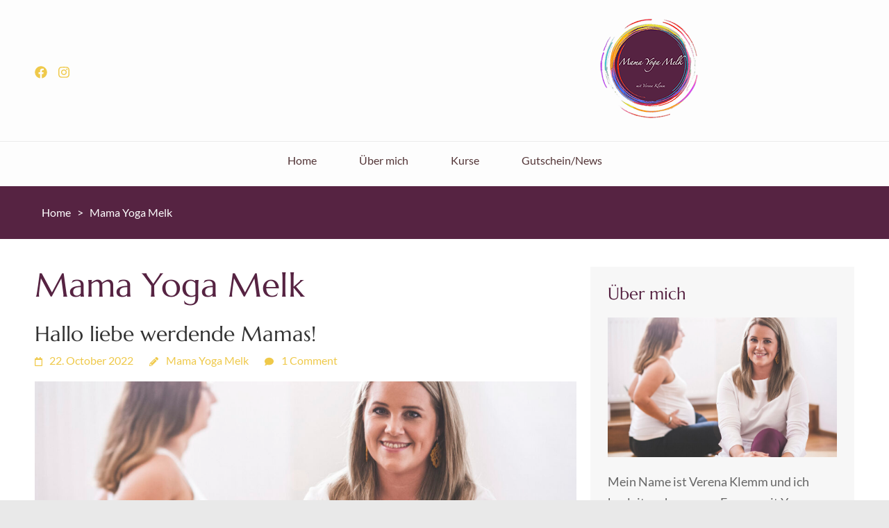

--- FILE ---
content_type: text/html; charset=UTF-8
request_url: https://www.mamayogamelk.at/author/mama-yoga-melk/
body_size: 81338
content:
<!DOCTYPE html>
<html lang="en-US">
<head itemscope itemtype="https://schema.org/WebSite">
<meta charset="UTF-8">
<meta name="viewport" content="width=device-width, initial-scale=1">
<link rel="profile" href="https://gmpg.org/xfn/11">
<link rel="pingback" href="https://www.mamayogamelk.at/xmlrpc.php">

<meta name='robots' content='index, follow, max-image-preview:large, max-snippet:-1, max-video-preview:-1' />

	<!-- This site is optimized with the Yoast SEO plugin v24.6 - https://yoast.com/wordpress/plugins/seo/ -->
	<title>Mama Yoga Melk, Autor bei Mama Yoga Melk</title>
	<link rel="canonical" href="https://www.mamayogamelk.at/author/mama-yoga-melk/" />
	<meta property="og:locale" content="en_US" />
	<meta property="og:type" content="profile" />
	<meta property="og:title" content="Mama Yoga Melk, Autor bei Mama Yoga Melk" />
	<meta property="og:url" content="https://www.mamayogamelk.at/author/mama-yoga-melk/" />
	<meta property="og:site_name" content="Mama Yoga Melk" />
	<meta property="og:image" content="https://secure.gravatar.com/avatar/af76aad2c1b76984453a25bedf693b26?s=500&d=mm&r=g" />
	<meta name="twitter:card" content="summary_large_image" />
	<script type="application/ld+json" class="yoast-schema-graph">{"@context":"https://schema.org","@graph":[{"@type":"ProfilePage","@id":"https://www.mamayogamelk.at/author/mama-yoga-melk/","url":"https://www.mamayogamelk.at/author/mama-yoga-melk/","name":"Mama Yoga Melk, Autor bei Mama Yoga Melk","isPartOf":{"@id":"https://www.mamayogamelk.at/#website"},"primaryImageOfPage":{"@id":"https://www.mamayogamelk.at/author/mama-yoga-melk/#primaryimage"},"image":{"@id":"https://www.mamayogamelk.at/author/mama-yoga-melk/#primaryimage"},"thumbnailUrl":"https://www.mamayogamelk.at/wp-content/uploads/DSC_1827_cDaniela-Matejschek-8-scaled.jpg","breadcrumb":{"@id":"https://www.mamayogamelk.at/author/mama-yoga-melk/#breadcrumb"},"inLanguage":"en-US","potentialAction":[{"@type":"ReadAction","target":["https://www.mamayogamelk.at/author/mama-yoga-melk/"]}]},{"@type":"ImageObject","inLanguage":"en-US","@id":"https://www.mamayogamelk.at/author/mama-yoga-melk/#primaryimage","url":"https://www.mamayogamelk.at/wp-content/uploads/DSC_1827_cDaniela-Matejschek-8-scaled.jpg","contentUrl":"https://www.mamayogamelk.at/wp-content/uploads/DSC_1827_cDaniela-Matejschek-8-scaled.jpg","width":1707,"height":2560},{"@type":"BreadcrumbList","@id":"https://www.mamayogamelk.at/author/mama-yoga-melk/#breadcrumb","itemListElement":[{"@type":"ListItem","position":1,"name":"Startseite","item":"https://www.mamayogamelk.at/"},{"@type":"ListItem","position":2,"name":"Archive für Mama Yoga Melk"}]},{"@type":"WebSite","@id":"https://www.mamayogamelk.at/#website","url":"https://www.mamayogamelk.at/","name":"Mama Yoga Melk","description":"Schwangeren Yoga","publisher":{"@id":"https://www.mamayogamelk.at/#organization"},"potentialAction":[{"@type":"SearchAction","target":{"@type":"EntryPoint","urlTemplate":"https://www.mamayogamelk.at/?s={search_term_string}"},"query-input":{"@type":"PropertyValueSpecification","valueRequired":true,"valueName":"search_term_string"}}],"inLanguage":"en-US"},{"@type":"Organization","@id":"https://www.mamayogamelk.at/#organization","name":"Mama Yoga Melk","url":"https://www.mamayogamelk.at/","logo":{"@type":"ImageObject","inLanguage":"en-US","@id":"https://www.mamayogamelk.at/#/schema/logo/image/","url":"https://www.mamayogamelk.at/wp-content/uploads/cropped-150-mamayogamelk-logo.png","contentUrl":"https://www.mamayogamelk.at/wp-content/uploads/cropped-150-mamayogamelk-logo.png","width":150,"height":150,"caption":"Mama Yoga Melk"},"image":{"@id":"https://www.mamayogamelk.at/#/schema/logo/image/"},"sameAs":["https://www.facebook.com/mamayogamelk","https://www.instagram.com/mamayogamelk/"]},{"@type":"Person","@id":"https://www.mamayogamelk.at/#/schema/person/b0a79c09719956a551d8bf57f206c51e","name":"Mama Yoga Melk","mainEntityOfPage":{"@id":"https://www.mamayogamelk.at/author/mama-yoga-melk/"}}]}</script>
	<!-- / Yoast SEO plugin. -->


<link rel='dns-prefetch' href='//www.googletagmanager.com' />
<link rel="alternate" type="application/rss+xml" title="Mama Yoga Melk &raquo; Feed" href="https://www.mamayogamelk.at/feed/" />
<link rel="alternate" type="application/rss+xml" title="Mama Yoga Melk &raquo; Comments Feed" href="https://www.mamayogamelk.at/comments/feed/" />
<link rel="alternate" type="application/rss+xml" title="Mama Yoga Melk &raquo; Posts by Mama Yoga Melk Feed" href="https://www.mamayogamelk.at/author/mama-yoga-melk/feed/" />
<style id='wp-img-auto-sizes-contain-inline-css' type='text/css'>
img:is([sizes=auto i],[sizes^="auto," i]){contain-intrinsic-size:3000px 1500px}
/*# sourceURL=wp-img-auto-sizes-contain-inline-css */
</style>
<link rel='stylesheet' id='mec-select2-style-css' href='https://www.mamayogamelk.at/wp-content/plugins/modern-events-calendar-lite/assets/packages/select2/select2.min.css?ver=7.20.0' type='text/css' media='all' />
<link rel='stylesheet' id='mec-font-icons-css' href='https://www.mamayogamelk.at/wp-content/plugins/modern-events-calendar-lite/assets/css/iconfonts.css?ver=7.20.0' type='text/css' media='all' />
<link rel='stylesheet' id='mec-frontend-style-css' href='https://www.mamayogamelk.at/wp-content/plugins/modern-events-calendar-lite/assets/css/frontend.min.css?ver=7.20.0' type='text/css' media='all' />
<link rel='stylesheet' id='mec-tooltip-style-css' href='https://www.mamayogamelk.at/wp-content/plugins/modern-events-calendar-lite/assets/packages/tooltip/tooltip.css?ver=7.20.0' type='text/css' media='all' />
<link rel='stylesheet' id='mec-tooltip-shadow-style-css' href='https://www.mamayogamelk.at/wp-content/plugins/modern-events-calendar-lite/assets/packages/tooltip/tooltipster-sideTip-shadow.min.css?ver=7.20.0' type='text/css' media='all' />
<link rel='stylesheet' id='featherlight-css' href='https://www.mamayogamelk.at/wp-content/plugins/modern-events-calendar-lite/assets/packages/featherlight/featherlight.css?ver=7.20.0' type='text/css' media='all' />
<link rel='stylesheet' id='mec-lity-style-css' href='https://www.mamayogamelk.at/wp-content/plugins/modern-events-calendar-lite/assets/packages/lity/lity.min.css?ver=7.20.0' type='text/css' media='all' />
<link rel='stylesheet' id='mec-general-calendar-style-css' href='https://www.mamayogamelk.at/wp-content/plugins/modern-events-calendar-lite/assets/css/mec-general-calendar.css?ver=7.20.0' type='text/css' media='all' />
<style id='wp-emoji-styles-inline-css' type='text/css'>

	img.wp-smiley, img.emoji {
		display: inline !important;
		border: none !important;
		box-shadow: none !important;
		height: 1em !important;
		width: 1em !important;
		margin: 0 0.07em !important;
		vertical-align: -0.1em !important;
		background: none !important;
		padding: 0 !important;
	}
/*# sourceURL=wp-emoji-styles-inline-css */
</style>
<style id='wp-block-library-inline-css' type='text/css'>
:root{--wp-block-synced-color:#7a00df;--wp-block-synced-color--rgb:122,0,223;--wp-bound-block-color:var(--wp-block-synced-color);--wp-editor-canvas-background:#ddd;--wp-admin-theme-color:#007cba;--wp-admin-theme-color--rgb:0,124,186;--wp-admin-theme-color-darker-10:#006ba1;--wp-admin-theme-color-darker-10--rgb:0,107,160.5;--wp-admin-theme-color-darker-20:#005a87;--wp-admin-theme-color-darker-20--rgb:0,90,135;--wp-admin-border-width-focus:2px}@media (min-resolution:192dpi){:root{--wp-admin-border-width-focus:1.5px}}.wp-element-button{cursor:pointer}:root .has-very-light-gray-background-color{background-color:#eee}:root .has-very-dark-gray-background-color{background-color:#313131}:root .has-very-light-gray-color{color:#eee}:root .has-very-dark-gray-color{color:#313131}:root .has-vivid-green-cyan-to-vivid-cyan-blue-gradient-background{background:linear-gradient(135deg,#00d084,#0693e3)}:root .has-purple-crush-gradient-background{background:linear-gradient(135deg,#34e2e4,#4721fb 50%,#ab1dfe)}:root .has-hazy-dawn-gradient-background{background:linear-gradient(135deg,#faaca8,#dad0ec)}:root .has-subdued-olive-gradient-background{background:linear-gradient(135deg,#fafae1,#67a671)}:root .has-atomic-cream-gradient-background{background:linear-gradient(135deg,#fdd79a,#004a59)}:root .has-nightshade-gradient-background{background:linear-gradient(135deg,#330968,#31cdcf)}:root .has-midnight-gradient-background{background:linear-gradient(135deg,#020381,#2874fc)}:root{--wp--preset--font-size--normal:16px;--wp--preset--font-size--huge:42px}.has-regular-font-size{font-size:1em}.has-larger-font-size{font-size:2.625em}.has-normal-font-size{font-size:var(--wp--preset--font-size--normal)}.has-huge-font-size{font-size:var(--wp--preset--font-size--huge)}.has-text-align-center{text-align:center}.has-text-align-left{text-align:left}.has-text-align-right{text-align:right}.has-fit-text{white-space:nowrap!important}#end-resizable-editor-section{display:none}.aligncenter{clear:both}.items-justified-left{justify-content:flex-start}.items-justified-center{justify-content:center}.items-justified-right{justify-content:flex-end}.items-justified-space-between{justify-content:space-between}.screen-reader-text{border:0;clip-path:inset(50%);height:1px;margin:-1px;overflow:hidden;padding:0;position:absolute;width:1px;word-wrap:normal!important}.screen-reader-text:focus{background-color:#ddd;clip-path:none;color:#444;display:block;font-size:1em;height:auto;left:5px;line-height:normal;padding:15px 23px 14px;text-decoration:none;top:5px;width:auto;z-index:100000}html :where(.has-border-color){border-style:solid}html :where([style*=border-top-color]){border-top-style:solid}html :where([style*=border-right-color]){border-right-style:solid}html :where([style*=border-bottom-color]){border-bottom-style:solid}html :where([style*=border-left-color]){border-left-style:solid}html :where([style*=border-width]){border-style:solid}html :where([style*=border-top-width]){border-top-style:solid}html :where([style*=border-right-width]){border-right-style:solid}html :where([style*=border-bottom-width]){border-bottom-style:solid}html :where([style*=border-left-width]){border-left-style:solid}html :where(img[class*=wp-image-]){height:auto;max-width:100%}:where(figure){margin:0 0 1em}html :where(.is-position-sticky){--wp-admin--admin-bar--position-offset:var(--wp-admin--admin-bar--height,0px)}@media screen and (max-width:600px){html :where(.is-position-sticky){--wp-admin--admin-bar--position-offset:0px}}

/*# sourceURL=wp-block-library-inline-css */
</style><style id='wp-block-paragraph-inline-css' type='text/css'>
.is-small-text{font-size:.875em}.is-regular-text{font-size:1em}.is-large-text{font-size:2.25em}.is-larger-text{font-size:3em}.has-drop-cap:not(:focus):first-letter{float:left;font-size:8.4em;font-style:normal;font-weight:100;line-height:.68;margin:.05em .1em 0 0;text-transform:uppercase}body.rtl .has-drop-cap:not(:focus):first-letter{float:none;margin-left:.1em}p.has-drop-cap.has-background{overflow:hidden}:root :where(p.has-background){padding:1.25em 2.375em}:where(p.has-text-color:not(.has-link-color)) a{color:inherit}p.has-text-align-left[style*="writing-mode:vertical-lr"],p.has-text-align-right[style*="writing-mode:vertical-rl"]{rotate:180deg}
/*# sourceURL=https://www.mamayogamelk.at/wp-includes/blocks/paragraph/style.min.css */
</style>
<style id='global-styles-inline-css' type='text/css'>
:root{--wp--preset--aspect-ratio--square: 1;--wp--preset--aspect-ratio--4-3: 4/3;--wp--preset--aspect-ratio--3-4: 3/4;--wp--preset--aspect-ratio--3-2: 3/2;--wp--preset--aspect-ratio--2-3: 2/3;--wp--preset--aspect-ratio--16-9: 16/9;--wp--preset--aspect-ratio--9-16: 9/16;--wp--preset--color--black: #000000;--wp--preset--color--cyan-bluish-gray: #abb8c3;--wp--preset--color--white: #ffffff;--wp--preset--color--pale-pink: #f78da7;--wp--preset--color--vivid-red: #cf2e2e;--wp--preset--color--luminous-vivid-orange: #ff6900;--wp--preset--color--luminous-vivid-amber: #fcb900;--wp--preset--color--light-green-cyan: #7bdcb5;--wp--preset--color--vivid-green-cyan: #00d084;--wp--preset--color--pale-cyan-blue: #8ed1fc;--wp--preset--color--vivid-cyan-blue: #0693e3;--wp--preset--color--vivid-purple: #9b51e0;--wp--preset--gradient--vivid-cyan-blue-to-vivid-purple: linear-gradient(135deg,rgb(6,147,227) 0%,rgb(155,81,224) 100%);--wp--preset--gradient--light-green-cyan-to-vivid-green-cyan: linear-gradient(135deg,rgb(122,220,180) 0%,rgb(0,208,130) 100%);--wp--preset--gradient--luminous-vivid-amber-to-luminous-vivid-orange: linear-gradient(135deg,rgb(252,185,0) 0%,rgb(255,105,0) 100%);--wp--preset--gradient--luminous-vivid-orange-to-vivid-red: linear-gradient(135deg,rgb(255,105,0) 0%,rgb(207,46,46) 100%);--wp--preset--gradient--very-light-gray-to-cyan-bluish-gray: linear-gradient(135deg,rgb(238,238,238) 0%,rgb(169,184,195) 100%);--wp--preset--gradient--cool-to-warm-spectrum: linear-gradient(135deg,rgb(74,234,220) 0%,rgb(151,120,209) 20%,rgb(207,42,186) 40%,rgb(238,44,130) 60%,rgb(251,105,98) 80%,rgb(254,248,76) 100%);--wp--preset--gradient--blush-light-purple: linear-gradient(135deg,rgb(255,206,236) 0%,rgb(152,150,240) 100%);--wp--preset--gradient--blush-bordeaux: linear-gradient(135deg,rgb(254,205,165) 0%,rgb(254,45,45) 50%,rgb(107,0,62) 100%);--wp--preset--gradient--luminous-dusk: linear-gradient(135deg,rgb(255,203,112) 0%,rgb(199,81,192) 50%,rgb(65,88,208) 100%);--wp--preset--gradient--pale-ocean: linear-gradient(135deg,rgb(255,245,203) 0%,rgb(182,227,212) 50%,rgb(51,167,181) 100%);--wp--preset--gradient--electric-grass: linear-gradient(135deg,rgb(202,248,128) 0%,rgb(113,206,126) 100%);--wp--preset--gradient--midnight: linear-gradient(135deg,rgb(2,3,129) 0%,rgb(40,116,252) 100%);--wp--preset--font-size--small: 13px;--wp--preset--font-size--medium: 20px;--wp--preset--font-size--large: 36px;--wp--preset--font-size--x-large: 42px;--wp--preset--spacing--20: 0.44rem;--wp--preset--spacing--30: 0.67rem;--wp--preset--spacing--40: 1rem;--wp--preset--spacing--50: 1.5rem;--wp--preset--spacing--60: 2.25rem;--wp--preset--spacing--70: 3.38rem;--wp--preset--spacing--80: 5.06rem;--wp--preset--shadow--natural: 6px 6px 9px rgba(0, 0, 0, 0.2);--wp--preset--shadow--deep: 12px 12px 50px rgba(0, 0, 0, 0.4);--wp--preset--shadow--sharp: 6px 6px 0px rgba(0, 0, 0, 0.2);--wp--preset--shadow--outlined: 6px 6px 0px -3px rgb(255, 255, 255), 6px 6px rgb(0, 0, 0);--wp--preset--shadow--crisp: 6px 6px 0px rgb(0, 0, 0);}:where(.is-layout-flex){gap: 0.5em;}:where(.is-layout-grid){gap: 0.5em;}body .is-layout-flex{display: flex;}.is-layout-flex{flex-wrap: wrap;align-items: center;}.is-layout-flex > :is(*, div){margin: 0;}body .is-layout-grid{display: grid;}.is-layout-grid > :is(*, div){margin: 0;}:where(.wp-block-columns.is-layout-flex){gap: 2em;}:where(.wp-block-columns.is-layout-grid){gap: 2em;}:where(.wp-block-post-template.is-layout-flex){gap: 1.25em;}:where(.wp-block-post-template.is-layout-grid){gap: 1.25em;}.has-black-color{color: var(--wp--preset--color--black) !important;}.has-cyan-bluish-gray-color{color: var(--wp--preset--color--cyan-bluish-gray) !important;}.has-white-color{color: var(--wp--preset--color--white) !important;}.has-pale-pink-color{color: var(--wp--preset--color--pale-pink) !important;}.has-vivid-red-color{color: var(--wp--preset--color--vivid-red) !important;}.has-luminous-vivid-orange-color{color: var(--wp--preset--color--luminous-vivid-orange) !important;}.has-luminous-vivid-amber-color{color: var(--wp--preset--color--luminous-vivid-amber) !important;}.has-light-green-cyan-color{color: var(--wp--preset--color--light-green-cyan) !important;}.has-vivid-green-cyan-color{color: var(--wp--preset--color--vivid-green-cyan) !important;}.has-pale-cyan-blue-color{color: var(--wp--preset--color--pale-cyan-blue) !important;}.has-vivid-cyan-blue-color{color: var(--wp--preset--color--vivid-cyan-blue) !important;}.has-vivid-purple-color{color: var(--wp--preset--color--vivid-purple) !important;}.has-black-background-color{background-color: var(--wp--preset--color--black) !important;}.has-cyan-bluish-gray-background-color{background-color: var(--wp--preset--color--cyan-bluish-gray) !important;}.has-white-background-color{background-color: var(--wp--preset--color--white) !important;}.has-pale-pink-background-color{background-color: var(--wp--preset--color--pale-pink) !important;}.has-vivid-red-background-color{background-color: var(--wp--preset--color--vivid-red) !important;}.has-luminous-vivid-orange-background-color{background-color: var(--wp--preset--color--luminous-vivid-orange) !important;}.has-luminous-vivid-amber-background-color{background-color: var(--wp--preset--color--luminous-vivid-amber) !important;}.has-light-green-cyan-background-color{background-color: var(--wp--preset--color--light-green-cyan) !important;}.has-vivid-green-cyan-background-color{background-color: var(--wp--preset--color--vivid-green-cyan) !important;}.has-pale-cyan-blue-background-color{background-color: var(--wp--preset--color--pale-cyan-blue) !important;}.has-vivid-cyan-blue-background-color{background-color: var(--wp--preset--color--vivid-cyan-blue) !important;}.has-vivid-purple-background-color{background-color: var(--wp--preset--color--vivid-purple) !important;}.has-black-border-color{border-color: var(--wp--preset--color--black) !important;}.has-cyan-bluish-gray-border-color{border-color: var(--wp--preset--color--cyan-bluish-gray) !important;}.has-white-border-color{border-color: var(--wp--preset--color--white) !important;}.has-pale-pink-border-color{border-color: var(--wp--preset--color--pale-pink) !important;}.has-vivid-red-border-color{border-color: var(--wp--preset--color--vivid-red) !important;}.has-luminous-vivid-orange-border-color{border-color: var(--wp--preset--color--luminous-vivid-orange) !important;}.has-luminous-vivid-amber-border-color{border-color: var(--wp--preset--color--luminous-vivid-amber) !important;}.has-light-green-cyan-border-color{border-color: var(--wp--preset--color--light-green-cyan) !important;}.has-vivid-green-cyan-border-color{border-color: var(--wp--preset--color--vivid-green-cyan) !important;}.has-pale-cyan-blue-border-color{border-color: var(--wp--preset--color--pale-cyan-blue) !important;}.has-vivid-cyan-blue-border-color{border-color: var(--wp--preset--color--vivid-cyan-blue) !important;}.has-vivid-purple-border-color{border-color: var(--wp--preset--color--vivid-purple) !important;}.has-vivid-cyan-blue-to-vivid-purple-gradient-background{background: var(--wp--preset--gradient--vivid-cyan-blue-to-vivid-purple) !important;}.has-light-green-cyan-to-vivid-green-cyan-gradient-background{background: var(--wp--preset--gradient--light-green-cyan-to-vivid-green-cyan) !important;}.has-luminous-vivid-amber-to-luminous-vivid-orange-gradient-background{background: var(--wp--preset--gradient--luminous-vivid-amber-to-luminous-vivid-orange) !important;}.has-luminous-vivid-orange-to-vivid-red-gradient-background{background: var(--wp--preset--gradient--luminous-vivid-orange-to-vivid-red) !important;}.has-very-light-gray-to-cyan-bluish-gray-gradient-background{background: var(--wp--preset--gradient--very-light-gray-to-cyan-bluish-gray) !important;}.has-cool-to-warm-spectrum-gradient-background{background: var(--wp--preset--gradient--cool-to-warm-spectrum) !important;}.has-blush-light-purple-gradient-background{background: var(--wp--preset--gradient--blush-light-purple) !important;}.has-blush-bordeaux-gradient-background{background: var(--wp--preset--gradient--blush-bordeaux) !important;}.has-luminous-dusk-gradient-background{background: var(--wp--preset--gradient--luminous-dusk) !important;}.has-pale-ocean-gradient-background{background: var(--wp--preset--gradient--pale-ocean) !important;}.has-electric-grass-gradient-background{background: var(--wp--preset--gradient--electric-grass) !important;}.has-midnight-gradient-background{background: var(--wp--preset--gradient--midnight) !important;}.has-small-font-size{font-size: var(--wp--preset--font-size--small) !important;}.has-medium-font-size{font-size: var(--wp--preset--font-size--medium) !important;}.has-large-font-size{font-size: var(--wp--preset--font-size--large) !important;}.has-x-large-font-size{font-size: var(--wp--preset--font-size--x-large) !important;}
/*# sourceURL=global-styles-inline-css */
</style>

<style id='classic-theme-styles-inline-css' type='text/css'>
/*! This file is auto-generated */
.wp-block-button__link{color:#fff;background-color:#32373c;border-radius:9999px;box-shadow:none;text-decoration:none;padding:calc(.667em + 2px) calc(1.333em + 2px);font-size:1.125em}.wp-block-file__button{background:#32373c;color:#fff;text-decoration:none}
/*# sourceURL=/wp-includes/css/classic-themes.min.css */
</style>
<link rel='stylesheet' id='blossomthemes-instagram-feed-css' href='https://www.mamayogamelk.at/wp-content/plugins/blossomthemes-instagram-feed/public/css/blossomthemes-instagram-feed-public.css?ver=2.0.5' type='text/css' media='all' />
<link rel='stylesheet' id='magnific-popup-css' href='https://www.mamayogamelk.at/wp-content/plugins/blossomthemes-instagram-feed/public/css/magnific-popup.min.css?ver=1.0.0' type='text/css' media='all' />
<link rel='stylesheet' id='contact-form-7-css' href='https://www.mamayogamelk.at/wp-content/plugins/contact-form-7/includes/css/styles.css?ver=6.1.4' type='text/css' media='all' />
<link rel='stylesheet' id='c4wp-public-css' href='https://www.mamayogamelk.at/wp-content/plugins/wp-captcha//assets/css/c4wp-public.css?ver=6.9' type='text/css' media='all' />
<link rel='stylesheet' id='owl-carousel-css' href='https://www.mamayogamelk.at/wp-content/themes/spa-and-salon-pro/css/owl.carousel.min.css?ver=6.9' type='text/css' media='all' />
<link rel='stylesheet' id='owl-theme-default-css' href='https://www.mamayogamelk.at/wp-content/themes/spa-and-salon-pro/css/owl.theme.default.min.css?ver=6.9' type='text/css' media='all' />
<link rel='stylesheet' id='animate-css' href='https://www.mamayogamelk.at/wp-content/themes/spa-and-salon-pro/css/animate.min.css?ver=6.9' type='text/css' media='all' />
<link rel='stylesheet' id='spa-and-salon-style-css' href='https://www.mamayogamelk.at/wp-content/themes/spa-and-salon-pro/style.css?ver=1.4.5' type='text/css' media='all' />
<script type="text/javascript" src="https://www.mamayogamelk.at/wp-includes/js/jquery/jquery.min.js?ver=3.7.1" id="jquery-core-js"></script>
<script type="text/javascript" src="https://www.mamayogamelk.at/wp-includes/js/jquery/jquery-migrate.min.js?ver=3.4.1" id="jquery-migrate-js"></script>
<script type="text/javascript" src="https://www.mamayogamelk.at/wp-content/plugins/wp-captcha//assets/js/c4wp-public.js?ver=6.9" id="c4wp-public-js"></script>
<link rel="EditURI" type="application/rsd+xml" title="RSD" href="https://www.mamayogamelk.at/xmlrpc.php?rsd" />
<meta name="generator" content="WordPress 6.9" />
		<!-- Custom Logo: hide header text -->
		<style id="custom-logo-css" type="text/css">
			.site-title, .site-description {
				position: absolute;
				clip-path: inset(50%);
			}
		</style>
		<meta name="generator" content="Site Kit by Google 1.147.0" /><style type="text/css">.recentcomments a{display:inline !important;padding:0 !important;margin:0 !important;}</style><link rel="icon" href="https://www.mamayogamelk.at/wp-content/uploads/cropped-512-mamayogamelk-logo-32x32.png" sizes="32x32" />
<link rel="icon" href="https://www.mamayogamelk.at/wp-content/uploads/cropped-512-mamayogamelk-logo-192x192.png" sizes="192x192" />
<link rel="apple-touch-icon" href="https://www.mamayogamelk.at/wp-content/uploads/cropped-512-mamayogamelk-logo-180x180.png" />
<meta name="msapplication-TileImage" content="https://www.mamayogamelk.at/wp-content/uploads/cropped-512-mamayogamelk-logo-270x270.png" />
<style type='text/css' media='all'>    
    body{
    	font-size: 18px;
    	line-height: 30px;
    	color: #666666;
    	font-family: Lato;
        font-weight: 400;
        font-style: normal;
        background: url() #e9e9e9;
    }

    :root {
		--primary-color: #efc94a;
		--primary-color-rgb: 239, 201, 74;
		--secondary-color: #562342;
		--secondary-color-rgb: 86, 35, 66;
		--font-color: #666666;
		--font-color-rgb: 102, 102, 102;
        --primary-font: Lato;
	}
    
    .site-branding .site-title{
        font-size: 22px;
        font-family: Dancing Script;
        font-weight: 400;
        font-style: normal;
    }

    .boxed {
		max-width:1250px;
		margin:0px auto; 
	    box-shadow: 0 -5px 3px rgba(0, 0, 0, 0.5);
        background-color:#fff;
    }    

    
    /* Color Scheme Starts */
    
        a {
            color: #efc94a;
        }
    
        a:hover,
        a:focus {
            color: #efc94a;
            text-decoration: underline;
        }          
            
        .site-content #primary .entry-title a:hover{
            color: #efc94a;
        }
        
        .social-block {
            background: #efc94a;
        }        
        
        .promotional-block {
            background: #562342;
        }        
        
        .promotional-block .col .text-holder .icon-holder {
            background: #562342;
        }        
        
        .site-content #primary .read-more{
            background: #efc94a;
            color: #fff;
        }
        
		.site-content #primary .read-more:after {
	        background: #562342;
            color: #fff;
        }        
        
        .widget.widget_newsletter form input[type="submit"]{
            background: #efc94a;
            color: #fff;
        }
        
        .widget.widget_search form input[type="submit"],
        .search-header form input[type="submit"],
        .error404 .not-found form input[type="submit"]{
            background-color:#efc94a;
        }
        
        .widget.widget_text .read-more{
            color: #efc94a;
        }
        
        .widget.widget_twitter ul li a{
            color: #efc94a;
        }
        
        #secondary .widget_tag_cloud a:hover{
            background: #efc94a;
            color: #fff;
        }
        
        .error404 .home,
        .error404 .previous{
            background: #efc94a;
            color: #fff;
        }
        
        #primary .entry-content form input[type="submit"],
        #primary .entry-content form input[type="reset"]{
            background: #efc94a ;
            color: #fff;
        }
        
        .tag-links span a:hover,
        .cat-links span a:hover,
        .share-links span a:hover{
            background: #efc94a;
            color: #fff;
        }
        
        .reply a{
            color: #efc94a;
        }
        
        .comment-form form input[type="submit"]{
            color: #fff;
            background:#efc94a;
        }
        
        #load-posts a{
            background:#efc94a;
        }
                
        
        /* secondary color */                                   
        
		.main-navigation ul .current_page_item > a,
        .main-navigation ul .current-menu-item > a,
        .main-navigation ul .current_page_item > a,
        .main-navigation ul .current-menu-ancestor > a  {
            color: #efc94a;        
        }
        
        .main-navigation ul li a:hover,
        .main-navigation ul li a:focus,
        .main-navigation ul li:hover > a {
            color: #efc94a;                    
        }                    
        
        .btn-green {
	         background:#efc94a;
        }
        
        .btn-green:hover,
        .btn-green:focus{
            background: #562342;
        }
        
        .widget.widget_calendar table caption {
	        background: #562342;          
        }
        
        #back-top a {
            background: #562342;
            color: #1c1c1c;
        }
        
        .call-to-action {
            background: #562342;
        }
        
        .call-to-action .content .view-details:hover{
            background: #fff;
            color: #562342;
        }
        
        .subscribe{
            background: #562342;
        }
        
        .breadcrumbs{
            background: #562342;
        }                    
    
    /* Color Scheme Ends */

   
    /* blogpage post title with link *
    .blog .post .entry-header .entry-title a {
    	font-size: 30px;
    	line-height: 36px;
    	color: #333333;
    	font-family: Marcellus;
        font-weight: 400;
        font-style: normal;
    }
    
    .blog .post .entry-header .entry-title a:hover {    
    	color: #efc94a;    
    }

    
    /* single post title */
    #primary .post .entry-title
    {
    	font-size: 30px;
    	line-height: 36px;
    	color: #333333;
    	font-family: Marcellus;
        font-weight: 400;
        font-style: normal;
    }
    
    /* single page title */
    .page #primary .page .entry-title,
    .testimonial-page .heading .title,
    .our-team .heading .title,
    .plan-page .heading .title,
    .plan-page .col .text-holder .price,
    .services-page .heading .title,
    .contact-page .heading .title{
    	font-size: 48px;
    	line-height: 56px;
    	color: #72466a;
    	font-family: Marcellus;
        font-weight: 400;
        font-style: normal;
    }    
    
    /* homepage meta and read-more */
    .post .category{
    	color: #efc94a;
    }
    
    .post .category a:hover,
    .post .category a:focus{
    	color: #666666;
    }
    
    /*WIDGET-AREA*/
	#secondary .widget .widget-title,
    #primary .widget-area .widget .widget-title,
    .plan .col .text-holder .price{
	   color: #562342;
	}
    
    #secondary .widget ul li a:hover{
    	color: #efc94a;
    }
    
    #secondary .widget.widget_tag_cloud .tagcloud a:hover,
    #secondary .widget.widget_tag_cloud .tagcloud a:focus,
    .site-footer .widget.widget_tag_cloud a:hover,
    .site-footer .widget.widget_tag_cloud a:focus{
    	background: #efc94a;
    }
    
    #secondary .widget.widget_spa_and_salon_recent_post .entry-header .entry-title a:hover,
    #secondary .widget.widget_spa_and_salon_recent_post .entry-header .entry-title a:focus,
    #secondary .widget.widget_spa_and_salon_author_post .entry-header .entry-title a:hover,
    #secondary .widget.widget_spa_and_salon_author_post .entry-header .entry-title a:focus,
    #secondary .widget.widget_spa_and_salon_category_post .entry-header .entry-title a:hover,
    #secondary .widget.widget_spa_and_salon_category_post .entry-header .entry-title a:focus,
    #secondary .widget.widget_spa_and_salon_popular_post .entry-header .entry-title a:hover,
    #secondary .widget.widget_spa_and_salon_popular_post .entry-header .entry-title a:focus,
    .widget.widget_spa_and_salon_recent_post .entry-header .entry-title a:hover,
    .widget.widget_spa_and_salon_recent_post .entry-header .entry-title a:focus,
    .widget.widget_spa_and_salon_author_post .entry-header .entry-title a:hover,
    .widget.widget_spa_and_salon_author_post .entry-header .entry-title a:focus,
    .widget.widget_spa_and_salon_category_post .entry-header .entry-title a:hover,
    .widget.widget_spa_and_salon_category_post .entry-header .entry-title a:focus,
    .widget.widget_spa_and_salon_popular_post .entry-header .entry-title a:hover,
    .widget.widget_spa_and_salon_popular_post .entry-header .entry-title a:focus,
    #secondary .widget.widget_spa_and_salon_recent_post .entry-header .entry-meta a,
    #secondary .widget.widget_spa_and_salon_author_post .entry-header .entry-meta a,
    #secondary .widget.widget_spa_and_salon_category_post .entry-header .entry-meta a,
    #secondary .widget.widget_spa_and_salon_popular_post .entry-header .entry-meta a,
    .widget.widget_spa_and_salon_recent_post .entry-header .entry-meta a,
    .widget.widget_spa_and_salon_author_post .entry-header .entry-meta a,
    .widget.widget_spa_and_salon_category_post .entry-header .entry-meta a,
    .widget.widget_spa_and_salon_popular_post .entry-header .entry-meta a,
    #primary .widget-area .widget.widget_spa_and_salon_recent_post .entry-header .entry-title a:hover,
    #primary .widget-area .widget.widget_spa_and_salon_popular_post .entry-header .entry-title a:hover,
    #primary .widget-area .widget.widget_spa_and_salon_author_post .entry-header .entry-title a:hover,
    #primary .widget-area .widget.widget_spa_and_salon_category_post .entry-header .entry-title a:hover,
    #primary .widget-area .widget.widget_spa_and_salon_recent_post .entry-header .entry-meta a,
    #primary .widget-area .widget.widget_spa_and_salon_popular_post .entry-header .entry-meta a,
    #primary .widget-area .widget.widget_spa_and_salon_author_post .entry-header .entry-meta a,
    #primary .widget-area .widget.widget_spa_and_salon_category_post .entry-header .entry-meta a,
    #primary .widget-area .widget ul li a:hover{
        color: #efc94a;
    }
    
    #primary .widget-area .widget.widget_tag_cloud a:hover,
    .comment-form input[type="submit"]{
        background: #efc94a;
    }
    
    .comment-form input[type="submit"]:hover{
        background: #562342;
    }
    
    .page-header .page-title{
        color: #562342;
    }
    
    .navigation.pagination .page-numbers.current,
    .navigation.pagination .page-numbers:hover{
    	background: #efc94a;
	    border: 1px solid rgba(239, 201, 74, 0.8);        color: #fff;            
    }
    
    .site-footer .footer-b .social-networks li a:hover,
    .site-footer .footer-b .social-networks li a:focus{
    	color: #efc94a;
    }
    
    .site-footer .site-info a:hover{
        color: #efc94a;
    }
    
    .error404 .site-content .error-page span{
        color: #efc94a;
    }
    
    .error404 .site-content .error-page ul li a{
        color: #efc94a;
    }
    
    button,
    input[type="button"],
    input[type="reset"],
    input[type="submit"] {
    	background: #efc94a;
    }

    /* H1 content */
    .elementor-page .site-content h1,
	#primary .post .entry-content h1, 
    #primary .page .entry-content h1,
    .single-spa_services .site-main h1,
    .page-template-template-testimonial .testimonial-holder article .text-holder h1,
    .single-spa_plans .site-main h1,
    .single-spa_team .site-main h1,
    .single-spa_testimonials .site-main h1,
    .page-template-template-team .team-holder article .text-holder h1
	{
        font-family: Lato;
        font-size: 48px;
        font-weight: 700;
        font-style: normal;
        line-height: 57px;
        color: #333333;
    }
    
    /* H2 content */
    .elementor-page .site-content h2,
	#primary .post .entry-content h2, 
    #primary .page .entry-content h2,
    .single-spa_services .site-main h2,
    .page-template-template-testimonial .testimonial-holder article .text-holder h2,
    .single-spa_plans .site-main h2,
    .single-spa_team .site-main h2,
    .single-spa_testimonials .site-main h2,
    .page-template-template-team .team-holder article .text-holder h2{
        font-family: Lato;
        font-size: 40px;
        font-weight: 700;
        font-style: normal;
        line-height: 52px;
        color: #333333;
    }
    
    /* H3 content */
    .elementor-page .site-content h3,
	#primary .post .entry-content h3, 
    #primary .page .entry-content h3,
    .single-spa_services .site-main h3,
    .page-template-template-testimonial .testimonial-holder article .text-holder h3,
    .single-spa_plans .site-main h3,
    .single-spa_team .site-main h3,
    .single-spa_testimonials .site-main h3,
    .page-template-template-team .team-holder article .text-holder h3 {
        font-family: Lato;
        font-size: 30px;
        font-weight: 700;
        font-style: normal;
        line-height: 43px;
        color: #333333;
    }
    
    /* H4 content */
    .elementor-page .site-content h4,
	#primary .post .entry-content h4, 
    #primary .page .entry-content h4,
    .single-spa_services .site-main h4,
    .page-template-template-testimonial .testimonial-holder article .text-holder h4,
    .single-spa_plans .site-main h4,
    .single-spa_team .site-main h4,
    .single-spa_testimonials .site-main h4,
    .page-template-template-team .team-holder article .text-holder h4{
        font-family: Lato;
        font-size: 24px;
        font-weight: 700;
        font-style: normal;
        line-height: 33px;
        color: #333333;
    }
    
    /* H5 content */
    .elementor-page .site-content h5,
	#primary .post .entry-content h5, 
    #primary .page .entry-content h5,
    .single-spa_services .site-main h5,
    .page-template-template-testimonial .testimonial-holder article .text-holder h5,
    .single-spa_plans .site-main h5,
    .single-spa_team .site-main h5,
    .single-spa_testimonials .site-main h5,
    .page-template-template-team .team-holder article .text-holder h5{
        font-family: Lato;
        font-size: 20px;
        font-weight: 700;
        font-style: normal;
        line-height: 28px;
        color: #333333;
    }
    
    /* H6 content */
    .elementor-page .site-content h6,
	#primary .post .entry-content h6, 
    #primary .page .entry-content h6,
    .single-spa_services .site-main h6,
    .page-template-template-testimonial .testimonial-holder article .text-holder h6,
    .single-spa_plans .site-main h6,
    .single-spa_team .site-main h6,
    .single-spa_testimonials .site-main h6,
    .page-template-template-team .team-holder article .text-holder h6 {
        font-family: Lato;
        font-size: 18px;
        font-weight: 700;
        font-style: normal;
        line-height: 24px;
        color: #333333;
    }

    .single-post .tags a{
        color: #efc94a;
    }
    
    .single-post .tags a:hover,
    .single-post .tags a:focus{
    	color: #666666;
    }
    

    #load-posts a,
    .widget.widget_calendar table tbody td a{
        background: #efc94a;
    }
    
    .contact .right form input[type="submit"]{
        background: #efc94a;
    }
    
    .contact .right form input[type="submit"]:hover,
    .contact .right form input[type="submit"]:focus{
        background: #562342;
    }
    
    .promotional-block .col .text-holder .title,
    .welcome-note .col .title,
    .services .header h2,
    .plan .header h2,
    .testimonial h2,
    .instagram .header h2,
    .testimonial-page .heading .title,
    .our-team .heading .title,
    .plan-page .heading .title,
    .plan-page .col .text-holder .price,
    .services-page .heading .title{
        color: #562342;
        font-family: Marcellus;
    }
    
    .banner .banner-text .text .title,
    .services .col h3,
    .promotional-block2 .text h2,
    .testimonial #slider .holder .text-holder .name,
    .contact .right .header h2,
    .contact .left .address-holder .address .text .title,
    .contact .left .address-holder .working-hours .title,
    .our-team .team .text-holder .name,
    .plan-page .button-holder button,
    .services-page .col h3,
    .comments-title,
    .comment-reply-title{
        font-family: Marcellus;
    }
    
    .services .col h3 a:hover,
    .services .col h3 a:focus,
    .services-page .col h3 a:hover,
    .services-page .col h3 a:focus{
        color: #efc94a;
    }
    
    .comment-form input[type="submit"],
    button,
    input,
    select,
    textarea{
        font-family: Lato;        
    }
    
    .plan-page .button-holder button{
        color: #562342;
        opacity: 0.5;
    }
    
    .plan-page .button-holder button:hover,
    .plan-page .button-holder button:focus,
    .plan-page .button-holder .active,
    .plan-page .button-holder .is-checked{
        background: #562342;
        opacity: 1;
    }
    
    .plan .col .text-holder .title a{
        color: #666666; 
    }
    
    .plan .col .text-holder .title a:hover,
    .plan .col .text-holder .title a:focus{
        text-decoration: none;
        color: #efc94a;
    }
    
    .search .search-form input[type="submit"]{
        background: #efc94a;
    }
    
    .search .search-form input[type="submit"]:hover,
    .search .search-form input[type="submit"]:focus{
        background: #562342;
    }
    
    #primary .similar-posts .post .text-holder .entry-title a:hover,
    #primary .similar-posts .post .text-holder .entry-title a:focus{
        color: #efc94a;
    }
    
    .comment-list .reply a{
        color: #efc94a;
    }
    
    .widget.widget_spa_and_salon_social_links ul li a,
    #secondary .widget.widget_spa_and_salon_social_links ul li a,
    #primary .widget-area .widget.widget_spa_and_salon_social_links ul li a{
        border: 1px solid #efc94a;
        color: #efc94a;
    }
    
    .widget.widget_spa_and_salon_social_links ul li a:hover,
    #secondary .widget.widget_spa_and_salon_social_links ul li a:hover,
    .widget.widget_spa_and_salon_social_links ul li a:focus,
    #secondary .widget.widget_spa_and_salon_social_links ul li a:focus,
    #primary .widget-area .widget.widget_spa_and_salon_social_links ul li a:hover,
    #primary .widget-area .widget.widget_spa_and_salon_social_links ul li a:focus{
        background: #efc94a;
        color: #fff;
    }
    
    #primary .post .entry-content .rara_accordian,
    #primary .page .entry-content .rara_accordian{
        border-color: #efc94a;
    }
    
    #primary .post .entry-content .rara_accordian .rara_accordian_title,
    #primary .page .entry-content .rara_accordian .rara_accordian_title{
        background: #efc94a;
    }
    
    #primary .entry-content .rara_call_to_action_button{
        background: #efc94a;
    }
    
    #primary .entry-content .rara_call_to_action_button:hover,
    #primary .entry-content .rara_call_to_action_button:focus{
        background: #562342;
    }
    
    #primary .entry-content .social-shortcode a{
        border-color: #efc94a;
        color: #efc94a;
    }
    
    #primary .entry-content .social-shortcode a:hover,
    #primary .entry-content .social-shortcode a:focus{
        background: #efc94a;
        color: #fff;
    }
    
    #primary .entry-content .rara_tab_wrap .rara_tab_group .tab-title{
        border-color: #efc94a;
    }
    
    #primary .entry-content .rara_tab_wrap .rara_tab_group .tab-title.active,
    #primary .entry-content .rara_tab_wrap .rara_tab_group .tab-title:hover,
    #primary .entry-content .rara_tab_wrap .rara_tab_group .tab-title:focus{
        background: #efc94a;
    }
    
    .contact-page .contact-info .icon-holder,
    .contact-page .contact-info .text-holder .title{
        color: #562342;
    }
    
    .contact-page .form-section form input[type="submit"]{
        background: #efc94a;
    }
    
    .contact-page .form-section form input[type="submit"]:hover,
    .contact-page .form-section form input[type="submit"]:focus{
        background: #562342;     
    }
    
    .promotional-block .col .img-holder .icon-holder{
        background: #562342;
    }
    
    .promotional-block .col .text-holder .title a{
        color: #562342;
    }
    
    .promotional-block .col .text-holder .title a:hover,
    .promotional-block .col .text-holder .title a:focus{
        text-decoration: none;
        color: #efc94a;
    }

    .post .entry-meta span a:before{
        background-image: url('data:image/svg+xml; utf-8, <svg xmlns="http://www.w3.org/2000/svg" viewBox="0 0 640 512"><path fill="%23efc94a" d="M96 224c35.3 0 64-28.7 64-64s-28.7-64-64-64-64 28.7-64 64 28.7 64 64 64zm448 0c35.3 0 64-28.7 64-64s-28.7-64-64-64-64 28.7-64 64 28.7 64 64 64zm32 32h-64c-17.6 0-33.5 7.1-45.1 18.6 40.3 22.1 68.9 62 75.1 109.4h66c17.7 0 32-14.3 32-32v-32c0-35.3-28.7-64-64-64zm-256 0c61.9 0 112-50.1 112-112S381.9 32 320 32 208 82.1 208 144s50.1 112 112 112zm76.8 32h-8.3c-20.8 10-43.9 16-68.5 16s-47.6-6-68.5-16h-8.3C179.6 288 128 339.6 128 403.2V432c0 26.5 21.5 48 48 48h288c26.5 0 48-21.5 48-48v-28.8c0-63.6-51.6-115.2-115.2-115.2zm-223.7-13.4C161.5 263.1 145.6 256 128 256H64c-35.3 0-64 28.7-64 64v32c0 17.7 14.3 32 32 32h65.9c6.3-47.4 34.9-87.3 75.2-109.4z"></path></svg>');
    }

    .post .entry-meta .posted-on a:before{
        background-image: url('data:image/svg+xml; utf-8, <svg xmlns="http://www.w3.org/2000/svg" viewBox="0 0 448 512"><path fill="%23efc94a" d="M400 64h-48V12c0-6.6-5.4-12-12-12h-40c-6.6 0-12 5.4-12 12v52H160V12c0-6.6-5.4-12-12-12h-40c-6.6 0-12 5.4-12 12v52H48C21.5 64 0 85.5 0 112v352c0 26.5 21.5 48 48 48h352c26.5 0 48-21.5 48-48V112c0-26.5-21.5-48-48-48zm-6 400H54c-3.3 0-6-2.7-6-6V160h352v298c0 3.3-2.7 6-6 6z"></path></svg>');
    }

    .post .entry-meta .byline a:before{
        background-image: url('data:image/svg+xml; utf-8, <svg xmlns="http://www.w3.org/2000/svg" viewBox="0 0 512 512"><path fill="%23efc94a" d="M497.9 142.1l-46.1 46.1c-4.7 4.7-12.3 4.7-17 0l-111-111c-4.7-4.7-4.7-12.3 0-17l46.1-46.1c18.7-18.7 49.1-18.7 67.9 0l60.1 60.1c18.8 18.7 18.8 49.1 0 67.9zM284.2 99.8L21.6 362.4.4 483.9c-2.9 16.4 11.4 30.6 27.8 27.8l121.5-21.3 262.6-262.6c4.7-4.7 4.7-12.3 0-17l-111-111c-4.8-4.7-12.4-4.7-17.1 0zM124.1 339.9c-5.5-5.5-5.5-14.3 0-19.8l154-154c5.5-5.5 14.3-5.5 19.8 0s5.5 14.3 0 19.8l-154 154c-5.5 5.5-14.3 5.5-19.8 0zM88 424h48v36.3l-64.5 11.3-31.1-31.1L51.7 376H88v48z"></path></svg>')
    }

    .post .entry-meta .comments-link a:before{
        background-image: url('data:image/svg+xml; utf-8, <svg xmlns="http://www.w3.org/2000/svg" viewBox="0 0 512 512"><path fill="%23efc94a" d="M256 32C114.6 32 0 125.1 0 240c0 49.6 21.4 95 57 130.7C44.5 421.1 2.7 466 2.2 466.5c-2.2 2.3-2.8 5.7-1.5 8.7S4.8 480 8 480c66.3 0 116-31.8 140.6-51.4 32.7 12.3 69 19.4 107.4 19.4 141.4 0 256-93.1 256-208S397.4 32 256 32z"></path></svg>');
    }

    .comment-metadata a:before{
        background-image: url('data:image/svg+xml; utf-8, <svg xmlns="http://www.w3.org/2000/svg" viewBox="0 0 448 512"><path fill="%23efc94a" d="M400 64h-48V12c0-6.6-5.4-12-12-12h-40c-6.6 0-12 5.4-12 12v52H160V12c0-6.6-5.4-12-12-12h-40c-6.6 0-12 5.4-12 12v52H48C21.5 64 0 85.5 0 112v352c0 26.5 21.5 48 48 48h352c26.5 0 48-21.5 48-48V112c0-26.5-21.5-48-48-48zm-6 400H54c-3.3 0-6-2.7-6-6V160h352v298c0 3.3-2.7 6-6 6z"></path></svg>');
    }

    #primary .similar-posts .post .text-holder .posted-on a:before{
        background-image: url('data:image/svg+xml; utf-8, <svg xmlns="http://www.w3.org/2000/svg" viewBox="0 0 448 512"><path fill="%23efc94a" d="M400 64h-48V12c0-6.6-5.4-12-12-12h-40c-6.6 0-12 5.4-12 12v52H160V12c0-6.6-5.4-12-12-12h-40c-6.6 0-12 5.4-12 12v52H48C21.5 64 0 85.5 0 112v352c0 26.5 21.5 48 48 48h352c26.5 0 48-21.5 48-48V112c0-26.5-21.5-48-48-48zm-6 400H54c-3.3 0-6-2.7-6-6V160h352v298c0 3.3-2.7 6-6 6z"></path></svg>');
    }

    #primary .widget-area .widget.widget_spa_and_salon_recent_post .entry-header .entry-meta .posted-on a:before,
    #primary .widget-area .widget.widget_spa_and_salon_popular_post .entry-header .entry-meta .posted-on a:before,
    #primary .widget-area .widget.widget_spa_and_salon_author_post .entry-header .entry-meta .posted-on a:before,
    #primary .widget-area .widget.widget_spa_and_salon_category_post .entry-header .entry-meta .posted-on a:before{
        background-image: url('data:image/svg+xml; utf-8, <svg xmlns="http://www.w3.org/2000/svg" viewBox="0 0 448 512"><path fill="%23efc94a" d="M400 64h-48V12c0-6.6-5.4-12-12-12h-40c-6.6 0-12 5.4-12 12v52H160V12c0-6.6-5.4-12-12-12h-40c-6.6 0-12 5.4-12 12v52H48C21.5 64 0 85.5 0 112v352c0 26.5 21.5 48 48 48h352c26.5 0 48-21.5 48-48V112c0-26.5-21.5-48-48-48zm-6 400H54c-3.3 0-6-2.7-6-6V160h352v298c0 3.3-2.7 6-6 6z"></path></svg>');
    }

    #secondary .widget.widget_spa_and_salon_recent_post ul li .entry-header .entry-meta .posted-on a:before,
    #secondary .widget.widget_spa_and_salon_author_post ul li .entry-header .entry-meta .posted-on a:before,
    #secondary .widget.widget_spa_and_salon_category_post ul li .entry-header .entry-meta .posted-on a:before,
    #secondary .widget.widget_spa_and_salon_popular_post ul li .entry-header .entry-meta .posted-on a:before,
    .widget.widget_spa_and_salon_recent_post ul li .entry-header .entry-meta .posted-on a:before,
    .widget.widget_spa_and_salon_author_post ul li .entry-header .entry-meta .posted-on a:before,
    .widget.widget_spa_and_salon_category_post ul li .entry-header .entry-meta .posted-on a:before,
    .widget.widget_spa_and_salon_popular_post ul li .entry-header .entry-meta .posted-on a:before{
    background-image: url('data:image/svg+xml; utf-8, <svg xmlns="http://www.w3.org/2000/svg" viewBox="0 0 448 512"><path fill="%23efc94a" d="M400 64h-48V12c0-6.6-5.4-12-12-12h-40c-6.6 0-12 5.4-12 12v52H160V12c0-6.6-5.4-12-12-12h-40c-6.6 0-12 5.4-12 12v52H48C21.5 64 0 85.5 0 112v352c0 26.5 21.5 48 48 48h352c26.5 0 48-21.5 48-48V112c0-26.5-21.5-48-48-48zm-6 400H54c-3.3 0-6-2.7-6-6V160h352v298c0 3.3-2.7 6-6 6z"></path></svg>');
}

    
        .comments-area .bypostauthor > .comment-body{
            border: 2px solid #ccc;
            border-radius: 5px;
            padding: 15px 15px 0;
        }
        
    
    @media only screen and (max-width: 991px)
    {
        .mean-container .mean-bar {
            background: #562342;
        }
    }
        

    </style><style>:root,::before,::after{--mec-color-skin: #40d9f1;--mec-color-skin-rgba-1: rgba(64, 217, 241, .25);--mec-color-skin-rgba-2: rgba(64, 217, 241, .5);--mec-color-skin-rgba-3: rgba(64, 217, 241, .75);--mec-color-skin-rgba-4: rgba(64, 217, 241, .11);--mec-primary-border-radius: 3px;--mec-secondary-border-radius: 3px;--mec-container-normal-width: 1196px;--mec-container-large-width: 1690px;--mec-fes-main-color: #40d9f1;--mec-fes-main-color-rgba-1: rgba(64, 217, 241, 0.12);--mec-fes-main-color-rgba-2: rgba(64, 217, 241, 0.23);--mec-fes-main-color-rgba-3: rgba(64, 217, 241, 0.03);--mec-fes-main-color-rgba-4: rgba(64, 217, 241, 0.3);--mec-fes-main-color-rgba-5: rgb(64 217 241 / 7%);--mec-fes-main-color-rgba-6: rgba(64, 217, 241, 0.2);--mec-fluent-main-color: #ade7ff;--mec-fluent-main-color-rgba-1: rgba(173, 231, 255, 0.3);--mec-fluent-main-color-rgba-2: rgba(173, 231, 255, 0.8);--mec-fluent-main-color-rgba-3: rgba(173, 231, 255, 0.1);--mec-fluent-main-color-rgba-4: rgba(173, 231, 255, 0.2);--mec-fluent-main-color-rgba-5: rgba(173, 231, 255, 0.7);--mec-fluent-main-color-rgba-6: rgba(173, 231, 255, 0.7);--mec-fluent-bold-color: #00acf8;--mec-fluent-bg-hover-color: #ebf9ff;--mec-fluent-bg-color: #f5f7f8;--mec-fluent-second-bg-color: #d6eef9;}</style></head>

<body class="archive author author-mama-yoga-melk author-1 wp-custom-logo wp-theme-spa-and-salon-pro mec-theme-spa-and-salon-pro inner hfeed rightsidebar" itemscope itemtype="https://schema.org/WebPage">
        <div id="fb-root"></div>
        <script>(function(d, s, id) {
        var js, fjs = d.getElementsByTagName(s)[0];
        if (d.getElementById(id)) return;
        js = d.createElement(s); js.id = id;
        js.src = "//connect.facebook.net/en_US/sdk.js#xfbml=1&version=v2.4";
        fjs.parentNode.insertBefore(js, fjs);
        }(document, 'script', 'facebook-jssdk'));</script>
    <div id="page" class="site ">	

	        <div class="mobile-nav">
            <button class="toggle-button">
                <span class="toggle-bar"></span>
                <span class="toggle-bar"></span>
                <span class="toggle-bar"></span>
            </button>
            <div class="mobile-nav-wrap">
                <nav class="main-navigation" id="mobile-navigation"  role="navigation">
                    <div class="menu-menue-mama-yoga-melk-container"><ul id="primary-menu" class="menu"><li id="menu-item-577" class="menu-item menu-item-type-post_type menu-item-object-page menu-item-home menu-item-577"><a href="https://www.mamayogamelk.at/">Home</a></li>
<li id="menu-item-578" class="menu-item menu-item-type-post_type menu-item-object-page menu-item-578"><a href="https://www.mamayogamelk.at/ueber-mich/">Über mich</a></li>
<li id="menu-item-580" class="menu-item menu-item-type-post_type menu-item-object-page menu-item-580"><a href="https://www.mamayogamelk.at/kurse/">Kurse</a></li>
<li id="menu-item-579" class="menu-item menu-item-type-post_type menu-item-object-page current_page_parent menu-item-579"><a href="https://www.mamayogamelk.at/blog/">Gutschein/News</a></li>
</ul></div>                </nav><!-- #site-navigation -->
            </div>
        </div>
        <header id="masthead" class="site-header style-one header-inner" role="banner" itemscope itemtype="https://schema.org/WPHeader">
    <div class="header-t"><div class="container">    <ul class="social-networks">
		                <li><a href="https://www.facebook.com/mamayogamelk" target="_blank" title="facebook"><i class="fab fa-facebook"></i></a></li>
                        <li><a href="https://www.instagram.com/mamayogamelk/" target="_blank" title="instagram"><i class="fab fa-instagram"></i></a></li>
        	</ul>
        <div class="site-branding" itemscope itemtype="https://schema.org/Organization">
        <a href="https://www.mamayogamelk.at/" class="custom-logo-link" rel="home"><img width="150" height="150" src="https://www.mamayogamelk.at/wp-content/uploads/cropped-150-mamayogamelk-logo.png" class="custom-logo" alt="Mama Yoga Melk" decoding="async" srcset="https://www.mamayogamelk.at/wp-content/uploads/cropped-150-mamayogamelk-logo.png 150w, https://www.mamayogamelk.at/wp-content/uploads/cropped-150-mamayogamelk-logo-65x65.png 65w" sizes="(max-width: 150px) 100vw, 150px" /></a><div class="site-info">                <p class="site-title" itemprop="name"><a href="https://www.mamayogamelk.at/" rel="home">Mama Yoga Melk</a></p>
                            <p class="site-description" itemprop="description">Schwangeren Yoga</p>
            </div> 
    </div> <!-- .site-branding -->
    </div></div>    <div class="header-b">
        <div class="container">
                    <nav class="main-navigation" id="site-navigation"  role="navigation" itemscope itemtype="https://schema.org/SiteNavigationElement">
            <div class="menu-menue-mama-yoga-melk-container"><ul id="primary-menu" class="menu"><li class="menu-item menu-item-type-post_type menu-item-object-page menu-item-home menu-item-577"><a href="https://www.mamayogamelk.at/">Home</a></li>
<li class="menu-item menu-item-type-post_type menu-item-object-page menu-item-578"><a href="https://www.mamayogamelk.at/ueber-mich/">Über mich</a></li>
<li class="menu-item menu-item-type-post_type menu-item-object-page menu-item-580"><a href="https://www.mamayogamelk.at/kurse/">Kurse</a></li>
<li class="menu-item menu-item-type-post_type menu-item-object-page current_page_parent menu-item-579"><a href="https://www.mamayogamelk.at/blog/">Gutschein/News</a></li>
</ul></div>        </nav><!-- #site-navigation -->
                </div>  
    </div>
    <div class="sticky-header "><div class="container "><div class="sticky-menu-wapper ">     <div class="site-branding" itemscope itemtype="https://schema.org/Organization">
        <a href="https://www.mamayogamelk.at/" class="custom-logo-link" rel="home"><img width="150" height="150" src="https://www.mamayogamelk.at/wp-content/uploads/cropped-150-mamayogamelk-logo.png" class="custom-logo" alt="Mama Yoga Melk" decoding="async" srcset="https://www.mamayogamelk.at/wp-content/uploads/cropped-150-mamayogamelk-logo.png 150w, https://www.mamayogamelk.at/wp-content/uploads/cropped-150-mamayogamelk-logo-65x65.png 65w" sizes="(max-width: 150px) 100vw, 150px" /></a><div class="site-info">                <p class="site-title" itemprop="name"><a href="https://www.mamayogamelk.at/" rel="home">Mama Yoga Melk</a></p>
                            <p class="site-description" itemprop="description">Schwangeren Yoga</p>
            </div> 
    </div> <!-- .site-branding -->
            <nav class="main-navigation" id="site-navigation"  role="navigation" itemscope itemtype="https://schema.org/SiteNavigationElement">
            <div class="menu-menue-mama-yoga-melk-container"><ul id="primary-menu" class="menu"><li class="menu-item menu-item-type-post_type menu-item-object-page menu-item-home menu-item-577"><a href="https://www.mamayogamelk.at/">Home</a></li>
<li class="menu-item menu-item-type-post_type menu-item-object-page menu-item-578"><a href="https://www.mamayogamelk.at/ueber-mich/">Über mich</a></li>
<li class="menu-item menu-item-type-post_type menu-item-object-page menu-item-580"><a href="https://www.mamayogamelk.at/kurse/">Kurse</a></li>
<li class="menu-item menu-item-type-post_type menu-item-object-page current_page_parent menu-item-579"><a href="https://www.mamayogamelk.at/blog/">Gutschein/News</a></li>
</ul></div>        </nav><!-- #site-navigation -->
                <div class="mobile-nav">
            <button class="toggle-button">
                <span class="toggle-bar"></span>
                <span class="toggle-bar"></span>
                <span class="toggle-bar"></span>
            </button>
            <div class="mobile-nav-wrap">
                <nav class="main-navigation" id="mobile-navigation"  role="navigation">
                    <div class="menu-menue-mama-yoga-melk-container"><ul id="primary-menu" class="menu"><li class="menu-item menu-item-type-post_type menu-item-object-page menu-item-home menu-item-577"><a href="https://www.mamayogamelk.at/">Home</a></li>
<li class="menu-item menu-item-type-post_type menu-item-object-page menu-item-578"><a href="https://www.mamayogamelk.at/ueber-mich/">Über mich</a></li>
<li class="menu-item menu-item-type-post_type menu-item-object-page menu-item-580"><a href="https://www.mamayogamelk.at/kurse/">Kurse</a></li>
<li class="menu-item menu-item-type-post_type menu-item-object-page current_page_parent menu-item-579"><a href="https://www.mamayogamelk.at/blog/">Gutschein/News</a></li>
</ul></div>                </nav><!-- #site-navigation -->
            </div>
        </div>
        </div></div></div></header><!-- #masthead -->            <div class="breadcrumbs">
                <div class="container">
                	<div class="page-header"><div class="container"><div id="crumbs" itemscope itemtype="https://schema.org/BreadcrumbList"><span itemprop="itemListElement" itemscope itemtype="https://schema.org/ListItem"><a itemprop="item" href="https://www.mamayogamelk.at"><span itemprop="name">Home</span></a><meta itemprop="position" content="1" /> <span class="separator">&gt;</span></span> <span class="current" itemprop="itemListElement" itemscope itemtype="https://schema.org/ListItem"><a itemprop="item" href="https://www.mamayogamelk.at/author/mama-yoga-melk/"><span itemprop="name">Mama Yoga Melk</span></a><meta itemprop="position" content="2" /></span></div></div></div>                </div>
            </div>    
            <div class="wrapper"><div class="container"><div id="content" class="site-content"><div class="row">
	<div id="primary" class="content-area">
		<main id="main" class="site-main" role="main">

		
			<header class="page-header">
				<h1 class="page-title"><span class="vcard">Mama Yoga Melk</span></h1>			</header><!-- .page-header -->

			
<article id="post-725" class="post-725 post type-post status-publish format-standard has-post-thumbnail hentry category-allgemein latest_post">
	<header class="entry-header">
		<h2 class="entry-title" itemprop="headline"><a href="https://www.mamayogamelk.at/hallo-liebe-werdende-mamas/" rel="bookmark">Hallo liebe werdende Mamas!</a></h2>		<div class="entry-meta">
			    <div class="entry-meta">
        <span class="posted-on"><a href="https://www.mamayogamelk.at/hallo-liebe-werdende-mamas/" rel="bookmark"><time class="entry-date published updated" datetime="2022-10-22T23:16:46+02:00">22. October 2022</time></a></span><span class="byline" itemprop="author" itemscope itemtype="https://schema.org/Person"><a href="https://www.mamayogamelk.at/author/mama-yoga-melk/">Mama Yoga Melk</a></span><span class="comments-link"><a href="https://www.mamayogamelk.at/hallo-liebe-werdende-mamas/#comments">1 Comment</a></span> 
    </div>
    		</div><!-- .entry-meta -->
			</header><!-- .entry-header -->
	 <a href="https://www.mamayogamelk.at/hallo-liebe-werdende-mamas/" class="post-thumbnail"> 			<img width="1170" height="610" src="https://www.mamayogamelk.at/wp-content/uploads/DSC_1827_cDaniela-Matejschek-8-1170x610.jpg" class="attachment-spa-and-salon-without-sidebar size-spa-and-salon-without-sidebar wp-post-image" alt="" itemprop="image" decoding="async" fetchpriority="high" />    </a>
<div class="entry-content" itemprop="text">
		<p>Liebe werdende Mamas! Schön, dass du zu mir gefunden hast. Heute freue ich mich über meine neue Internet Präsenz, um umfassend über mein Leistungsangebot und die schöne Zeit der Schwangerschaft&hellip;</p>
	</div><!-- .entry-content -->


	
    <footer class="entry-footer">
    			<a href="https://www.mamayogamelk.at/hallo-liebe-werdende-mamas/" class="btn-green">weiterlesen</a>
					</footer><!-- .entry-footer -->


</article><!-- #post-## -->

		</main><!-- #main -->
	</div><!-- #primary -->


<aside id="secondary" class="widget-area" role="complementary" itemscope itemtype="https://schema.org/WPSideBar">
	<section id="spa_and_salon_author_bio-3" class="widget widget_spa_and_salon_author_bio"><h2 class="widget-title" itemprop="name">Über mich</h2>                            <div class="image-holder">
                    <img src="https://www.mamayogamelk.at/wp-content/uploads/DSC_1827_cDaniela-Matejschek-8-846x515.jpg" alt="Über mich" />
				</div>
			                
            
            <p>Mein Name ist Verena Klemm und ich begleite schwangere Frauen mit Yoga zu ihrem Baby Glück.</p>
            
                        <a href="https://www.mamayogamelk.at/ueber-mich/" class="readmore">weiterlesen</a>
                                
        </section><section id="spa_and_salon_recent_post-4" class="widget widget_spa_and_salon_recent_post"><h2 class="widget-title" itemprop="name">Neueste Beiträge</h2>            <ul>
                                <li>
                                                    <a href="https://www.mamayogamelk.at/hallo-liebe-werdende-mamas/" class="post-thumbnail">
                                <img width="380" height="225" src="https://www.mamayogamelk.at/wp-content/uploads/DSC_1827_cDaniela-Matejschek-8-380x225.jpg" class="attachment-spa-and-salon-service size-spa-and-salon-service wp-post-image" alt="" itemprop="image" decoding="async" loading="lazy" />                            </a>
                                                <header class="entry-header">
                            <h3 class="entry-title" itemprop="name"><a href="https://www.mamayogamelk.at/hallo-liebe-werdende-mamas/">Hallo liebe werdende Mamas!</a></h3>
                            <div class="entry-meta">
                                                        </div>
                         </header>                       
                    </li>        
                            
            </ul>
            </section><section id="btif_instagram_widget-5" class="widget widget_btif_instagram_widget"><h2 class="widget-title" itemprop="name">Instagram</h2>
<!-- This file should primarily consist of HTML with a little bit of PHP. -->
<ul class="popup-gallery photos-5 btif-square-images">
</ul>

<a class="profile-link" href="https://www.instagram.com/mamayogamelk" target="_blank" rel="noreferrer">
    <span class="insta-icon"><i class="fab fa-instagram"></i></span>Folge mir auf Instagram</a>

</section>    
</aside><!-- #secondary -->
</div></div></div></div>           
      <footer class="site-footer" itemscope itemtype="https://schema.org/WPFooter">
			<div class="footer-t">
			<div class="container">
				<div class="row">
					<div class="col"><section id="text-5" class="widget widget_text"><h2 class="widget-title" itemprop="name">Mama Yoga Melk</h2>			<div class="textwidget">Mein Name ist Verena Klemm und ich begleite schwangere Frauen mit Yoga zu ihrem Baby Glück .</div>
		</section></div><div class="col"><section id="btif_instagram_widget-3" class="widget widget_btif_instagram_widget"><h2 class="widget-title" itemprop="name">Instagram</h2>
<!-- This file should primarily consist of HTML with a little bit of PHP. -->
<ul class="popup-gallery photos-3 btif-square-images">
</ul>

<a class="profile-link" href="https://www.instagram.com/mamayogamelk" target="_blank" rel="noreferrer">
    <span class="insta-icon"><i class="fab fa-instagram"></i></span>Folge mir auf Instagram</a>

</section></div><div class="col"><section id="text-4" class="widget widget_text"><h2 class="widget-title" itemprop="name">Kontakt</h2>			<div class="textwidget"><p><a href="mailto:mamayogamelk@gmail.com">Sende mir eine E-Mail</a></p>
</div>
		</section><section id="spa_and_salon_social_links-2" class="widget widget_spa_and_salon_social_links"><h2 class="widget-title" itemprop="name">Folgt mir</h2>            <ul class="social-networks">
				                <li><a href="https://www.facebook.com/mamayogamelk" target="_blank" title="Facebook"><i class="fa fa-facebook"></i></a></li>
				                <li><a href="https://www.instagram.com/mamayogamelk/" target="_blank" title="Instagram"><i class="fa fa-instagram"></i></a></li>
                                
			</ul>
        </section><section id="block-12" class="widget widget_block widget_text">
<p><a href="https://www.mamayogamelk.at/datenschutzerklaerung/">Datenschutz</a></p>
</section><section id="block-14" class="widget widget_block widget_text">
<p><a href="https://www.mamayogamelk.at/impressum/">Impressum</a></p>
</section></div>				</div>
			</div>
		</div>
	<div class="site-info"><div class="container"><span class="copyright">Copyright &copy; 2026 <a href="https://www.mamayogamelk.at/">Mama Yoga Melk</a>.<span class="policy_link"></span></span><span class="by"></span></div></div>	</footer><!-- #colophon -->
    
    <div id="rara-top"><i class="fa fa-angle-up"></i></div>
    
</div><!-- #page -->

<script type="speculationrules">
{"prefetch":[{"source":"document","where":{"and":[{"href_matches":"/*"},{"not":{"href_matches":["/wp-*.php","/wp-admin/*","/wp-content/uploads/*","/wp-content/*","/wp-content/plugins/*","/wp-content/themes/spa-and-salon-pro/*","/*\\?(.+)"]}},{"not":{"selector_matches":"a[rel~=\"nofollow\"]"}},{"not":{"selector_matches":".no-prefetch, .no-prefetch a"}}]},"eagerness":"conservative"}]}
</script>
<script type="text/javascript"></script><style id="spa-and-salon-pro-local-webfonts">@font-face{font-family:'Lato';font-style:normal;font-weight:100;src:local('Lato Thin'),local('Lato-Thin'),url(//www.mamayogamelk.at/wp-content/uploads/webfonts/lato/S6u8w4BMUTPHh30wWyWrFCbw7A.ttf) format('truetype');}@font-face{font-family:'Lato';font-style:normal;font-weight:300;src:local('Lato Light'),local('Lato-Light'),url(//www.mamayogamelk.at/wp-content/uploads/webfonts/lato/S6u9w4BMUTPHh7USew-FGC_p9dw.ttf) format('truetype');}@font-face{font-family:'Lato';font-style:normal;font-weight:700;src:local('Lato Bold'),local('Lato-Bold'),url(//www.mamayogamelk.at/wp-content/uploads/webfonts/lato/S6u9w4BMUTPHh6UVew-FGC_p9dw.ttf) format('truetype');}@font-face{font-family:'Lato';font-style:normal;font-weight:900;src:local('Lato Black'),local('Lato-Black'),url(//www.mamayogamelk.at/wp-content/uploads/webfonts/lato/S6u9w4BMUTPHh50Xew-FGC_p9dw.ttf) format('truetype');}@font-face{font-family:'Lato';font-style:italic;font-weight:100;src:local('Lato Thin Italic'),local('Lato-ThinItalic'),url(//www.mamayogamelk.at/wp-content/uploads/webfonts/lato/S6u-w4BMUTPHjxsIPy-vNiPg7MU0.ttf) format('truetype');}@font-face{font-family:'Lato';font-style:italic;font-weight:300;src:local('Lato Light Italic'),local('Lato-LightItalic'),url(//www.mamayogamelk.at/wp-content/uploads/webfonts/lato/S6u_w4BMUTPHjxsI9w2PHA3s5dwt7w.ttf) format('truetype');}@font-face{font-family:'Lato';font-style:normal;font-weight:400;src:local('Lato Regular'),local('Lato-Regular'),url(//www.mamayogamelk.at/wp-content/uploads/webfonts/lato/S6uyw4BMUTPHvxk6XweuBCY.ttf) format('truetype');}@font-face{font-family:'Lato';font-style:italic;font-weight:400;src:local('Lato Italic'),local('Lato-Italic'),url(//www.mamayogamelk.at/wp-content/uploads/webfonts/lato/S6u8w4BMUTPHjxswWyWrFCbw7A.ttf) format('truetype');}@font-face{font-family:'Lato';font-style:italic;font-weight:700;src:local('Lato Bold Italic'),local('Lato-BoldItalic'),url(//www.mamayogamelk.at/wp-content/uploads/webfonts/lato/S6u_w4BMUTPHjxsI5wqPHA3s5dwt7w.ttf) format('truetype');}@font-face{font-family:'Lato';font-style:italic;font-weight:900;src:local('Lato Black Italic'),local('Lato-BlackItalic'),url(//www.mamayogamelk.at/wp-content/uploads/webfonts/lato/S6u_w4BMUTPHjxsI3wiPHA3s5dwt7w.ttf) format('truetype');}@font-face{font-family:'Dancing Script';font-style:normal;font-weight:500;src:local('Dancing Script Medium'),local('DancingScript-Medium'),url(//www.mamayogamelk.at/wp-content/uploads/webfonts/dancingscript/If2cXTr6YS-zF4S-kcSWSVi_sxjsohD9F50Ruu7BAyoHTeB9ptDqpw.ttf) format('truetype');}@font-face{font-family:'Dancing Script';font-style:normal;font-weight:600;src:local('Dancing Script Semi-Bold'),local('DancingScript-SemiBold'),url(//www.mamayogamelk.at/wp-content/uploads/webfonts/dancingscript/If2cXTr6YS-zF4S-kcSWSVi_sxjsohD9F50Ruu7B7y0HTeB9ptDqpw.ttf) format('truetype');}@font-face{font-family:'Dancing Script';font-style:normal;font-weight:700;src:local('Dancing Script Bold'),local('DancingScript-Bold'),url(//www.mamayogamelk.at/wp-content/uploads/webfonts/dancingscript/If2cXTr6YS-zF4S-kcSWSVi_sxjsohD9F50Ruu7B1i0HTeB9ptDqpw.ttf) format('truetype');}@font-face{font-family:'Dancing Script';font-style:normal;font-weight:400;src:local('Dancing Script Regular'),local('DancingScript-Regular'),url(//www.mamayogamelk.at/wp-content/uploads/webfonts/dancingscript/If2cXTr6YS-zF4S-kcSWSVi_sxjsohD9F50Ruu7BMSoHTeB9ptDqpw.ttf) format('truetype');}@font-face{font-family:'Marcellus';font-style:normal;font-weight:400;src:local('Marcellus Regular'),local('Marcellus-Regular'),url(//www.mamayogamelk.at/wp-content/uploads/webfonts/marcellus/wEO_EBrOk8hQLDvIAF8FUfAL3EsHiA.ttf) format('truetype');}</style><script type="text/javascript" src="https://www.mamayogamelk.at/wp-includes/js/jquery/ui/core.min.js?ver=1.13.3" id="jquery-ui-core-js"></script>
<script type="text/javascript" src="https://www.mamayogamelk.at/wp-includes/js/jquery/ui/datepicker.min.js?ver=1.13.3" id="jquery-ui-datepicker-js"></script>
<script type="text/javascript" id="jquery-ui-datepicker-js-after">
/* <![CDATA[ */
jQuery(function(jQuery){jQuery.datepicker.setDefaults({"closeText":"Close","currentText":"Today","monthNames":["January","February","March","April","May","June","July","August","September","October","November","December"],"monthNamesShort":["Jan","Feb","Mar","Apr","May","Jun","Jul","Aug","Sep","Oct","Nov","Dec"],"nextText":"Next","prevText":"Previous","dayNames":["Sunday","Monday","Tuesday","Wednesday","Thursday","Friday","Saturday"],"dayNamesShort":["Sun","Mon","Tue","Wed","Thu","Fri","Sat"],"dayNamesMin":["S","M","T","W","T","F","S"],"dateFormat":"d. MM yy","firstDay":1,"isRTL":false});});
//# sourceURL=jquery-ui-datepicker-js-after
/* ]]> */
</script>
<script type="text/javascript" src="https://www.mamayogamelk.at/wp-content/plugins/modern-events-calendar-lite/assets/js/jquery.typewatch.js?ver=7.20.0" id="mec-typekit-script-js"></script>
<script type="text/javascript" src="https://www.mamayogamelk.at/wp-content/plugins/modern-events-calendar-lite/assets/packages/featherlight/featherlight.js?ver=7.20.0" id="featherlight-js"></script>
<script type="text/javascript" src="https://www.mamayogamelk.at/wp-content/plugins/modern-events-calendar-lite/assets/packages/select2/select2.full.min.js?ver=7.20.0" id="mec-select2-script-js"></script>
<script type="text/javascript" src="https://www.mamayogamelk.at/wp-content/plugins/modern-events-calendar-lite/assets/js/mec-general-calendar.js?ver=7.20.0" id="mec-general-calendar-script-js"></script>
<script type="text/javascript" src="https://www.mamayogamelk.at/wp-content/plugins/modern-events-calendar-lite/assets/packages/tooltip/tooltip.js?ver=7.20.0" id="mec-tooltip-script-js"></script>
<script type="text/javascript" id="mec-frontend-script-js-extra">
/* <![CDATA[ */
var mecdata = {"day":"day","days":"days","hour":"hour","hours":"hours","minute":"minute","minutes":"minutes","second":"second","seconds":"seconds","next":"Next","prev":"Prev","elementor_edit_mode":"no","recapcha_key":"","ajax_url":"https://www.mamayogamelk.at/wp-admin/admin-ajax.php","fes_nonce":"e43b3559f3","fes_thankyou_page_time":"2000","fes_upload_nonce":"035354143c","current_year":"2026","current_month":"01","datepicker_format":"yy-mm-dd"};
var mecdata = {"day":"day","days":"days","hour":"hour","hours":"hours","minute":"minute","minutes":"minutes","second":"second","seconds":"seconds","next":"Next","prev":"Prev","elementor_edit_mode":"no","recapcha_key":"","ajax_url":"https://www.mamayogamelk.at/wp-admin/admin-ajax.php","fes_nonce":"e43b3559f3","fes_thankyou_page_time":"2000","fes_upload_nonce":"035354143c","current_year":"2026","current_month":"01","datepicker_format":"yy-mm-dd"};
//# sourceURL=mec-frontend-script-js-extra
/* ]]> */
</script>
<script type="text/javascript" src="https://www.mamayogamelk.at/wp-content/plugins/modern-events-calendar-lite/assets/js/frontend.js?ver=7.20.0" id="mec-frontend-script-js"></script>
<script type="text/javascript" src="https://www.mamayogamelk.at/wp-content/plugins/modern-events-calendar-lite/assets/js/events.js?ver=7.20.0" id="mec-events-script-js"></script>
<script type="text/javascript" src="https://www.mamayogamelk.at/wp-content/plugins/modern-events-calendar-lite/assets/packages/lity/lity.min.js?ver=7.20.0" id="mec-lity-script-js"></script>
<script type="text/javascript" src="https://www.mamayogamelk.at/wp-content/plugins/modern-events-calendar-lite/assets/packages/colorbrightness/colorbrightness.min.js?ver=7.20.0" id="mec-colorbrightness-script-js"></script>
<script type="text/javascript" src="https://www.mamayogamelk.at/wp-content/plugins/modern-events-calendar-lite/assets/packages/owl-carousel/owl.carousel.min.js?ver=7.20.0" id="mec-owl-carousel-script-js"></script>
<script type="text/javascript" src="https://www.mamayogamelk.at/wp-content/plugins/blossomthemes-instagram-feed/public/js/blossomthemes-instagram-feed-public.js?ver=2.0.5" id="blossomthemes-instagram-feed-js"></script>
<script type="text/javascript" src="https://www.mamayogamelk.at/wp-content/plugins/blossomthemes-instagram-feed/public/js/jquery.magnific-popup.min.js?ver=1.0.0" id="magnific-popup-js"></script>
<script type="text/javascript" src="https://www.mamayogamelk.at/wp-includes/js/dist/hooks.min.js?ver=dd5603f07f9220ed27f1" id="wp-hooks-js"></script>
<script type="text/javascript" src="https://www.mamayogamelk.at/wp-includes/js/dist/i18n.min.js?ver=c26c3dc7bed366793375" id="wp-i18n-js"></script>
<script type="text/javascript" id="wp-i18n-js-after">
/* <![CDATA[ */
wp.i18n.setLocaleData( { 'text direction\u0004ltr': [ 'ltr' ] } );
//# sourceURL=wp-i18n-js-after
/* ]]> */
</script>
<script type="text/javascript" src="https://www.mamayogamelk.at/wp-content/plugins/contact-form-7/includes/swv/js/index.js?ver=6.1.4" id="swv-js"></script>
<script type="text/javascript" id="contact-form-7-js-before">
/* <![CDATA[ */
var wpcf7 = {
    "api": {
        "root": "https:\/\/www.mamayogamelk.at\/wp-json\/",
        "namespace": "contact-form-7\/v1"
    }
};
//# sourceURL=contact-form-7-js-before
/* ]]> */
</script>
<script type="text/javascript" src="https://www.mamayogamelk.at/wp-content/plugins/contact-form-7/includes/js/index.js?ver=6.1.4" id="contact-form-7-js"></script>
<script type="text/javascript" src="https://www.mamayogamelk.at/wp-content/themes/spa-and-salon-pro/js/all.min.js?ver=6.1.1" id="all-js"></script>
<script type="text/javascript" src="https://www.mamayogamelk.at/wp-content/themes/spa-and-salon-pro/js/v4-shims.min.js?ver=6.1.1" id="v4-shims-js"></script>
<script type="text/javascript" src="https://www.mamayogamelk.at/wp-content/themes/spa-and-salon-pro/js/owl.carousel.min.js?ver=2.2.1" id="owl-carousel-js"></script>
<script type="text/javascript" src="https://www.mamayogamelk.at/wp-content/themes/spa-and-salon-pro/js/slick.min.js?ver=2.6.0" id="slick-js-js"></script>
<script type="text/javascript" src="https://www.mamayogamelk.at/wp-content/themes/spa-and-salon-pro/js/isotope.pkgd.min.js?ver=3.0.6" id="jquery-isotopes-js"></script>
<script type="text/javascript" id="spa-and-salon-custom-js-js-extra">
/* <![CDATA[ */
var spa_and_salon_data = {"auto":"1","control":"","mode":"fade","loop":"1","speed":"2800","lightbox":"","sticky":"1","rtl":""};
//# sourceURL=spa-and-salon-custom-js-js-extra
/* ]]> */
</script>
<script type="text/javascript" src="https://www.mamayogamelk.at/wp-content/themes/spa-and-salon-pro/js/custom.min.js?ver=1.4.5" id="spa-and-salon-custom-js-js"></script>
<script id="wp-emoji-settings" type="application/json">
{"baseUrl":"https://s.w.org/images/core/emoji/17.0.2/72x72/","ext":".png","svgUrl":"https://s.w.org/images/core/emoji/17.0.2/svg/","svgExt":".svg","source":{"concatemoji":"https://www.mamayogamelk.at/wp-includes/js/wp-emoji-release.min.js?ver=6.9"}}
</script>
<script type="module">
/* <![CDATA[ */
/*! This file is auto-generated */
const a=JSON.parse(document.getElementById("wp-emoji-settings").textContent),o=(window._wpemojiSettings=a,"wpEmojiSettingsSupports"),s=["flag","emoji"];function i(e){try{var t={supportTests:e,timestamp:(new Date).valueOf()};sessionStorage.setItem(o,JSON.stringify(t))}catch(e){}}function c(e,t,n){e.clearRect(0,0,e.canvas.width,e.canvas.height),e.fillText(t,0,0);t=new Uint32Array(e.getImageData(0,0,e.canvas.width,e.canvas.height).data);e.clearRect(0,0,e.canvas.width,e.canvas.height),e.fillText(n,0,0);const a=new Uint32Array(e.getImageData(0,0,e.canvas.width,e.canvas.height).data);return t.every((e,t)=>e===a[t])}function p(e,t){e.clearRect(0,0,e.canvas.width,e.canvas.height),e.fillText(t,0,0);var n=e.getImageData(16,16,1,1);for(let e=0;e<n.data.length;e++)if(0!==n.data[e])return!1;return!0}function u(e,t,n,a){switch(t){case"flag":return n(e,"\ud83c\udff3\ufe0f\u200d\u26a7\ufe0f","\ud83c\udff3\ufe0f\u200b\u26a7\ufe0f")?!1:!n(e,"\ud83c\udde8\ud83c\uddf6","\ud83c\udde8\u200b\ud83c\uddf6")&&!n(e,"\ud83c\udff4\udb40\udc67\udb40\udc62\udb40\udc65\udb40\udc6e\udb40\udc67\udb40\udc7f","\ud83c\udff4\u200b\udb40\udc67\u200b\udb40\udc62\u200b\udb40\udc65\u200b\udb40\udc6e\u200b\udb40\udc67\u200b\udb40\udc7f");case"emoji":return!a(e,"\ud83e\u1fac8")}return!1}function f(e,t,n,a){let r;const o=(r="undefined"!=typeof WorkerGlobalScope&&self instanceof WorkerGlobalScope?new OffscreenCanvas(300,150):document.createElement("canvas")).getContext("2d",{willReadFrequently:!0}),s=(o.textBaseline="top",o.font="600 32px Arial",{});return e.forEach(e=>{s[e]=t(o,e,n,a)}),s}function r(e){var t=document.createElement("script");t.src=e,t.defer=!0,document.head.appendChild(t)}a.supports={everything:!0,everythingExceptFlag:!0},new Promise(t=>{let n=function(){try{var e=JSON.parse(sessionStorage.getItem(o));if("object"==typeof e&&"number"==typeof e.timestamp&&(new Date).valueOf()<e.timestamp+604800&&"object"==typeof e.supportTests)return e.supportTests}catch(e){}return null}();if(!n){if("undefined"!=typeof Worker&&"undefined"!=typeof OffscreenCanvas&&"undefined"!=typeof URL&&URL.createObjectURL&&"undefined"!=typeof Blob)try{var e="postMessage("+f.toString()+"("+[JSON.stringify(s),u.toString(),c.toString(),p.toString()].join(",")+"));",a=new Blob([e],{type:"text/javascript"});const r=new Worker(URL.createObjectURL(a),{name:"wpTestEmojiSupports"});return void(r.onmessage=e=>{i(n=e.data),r.terminate(),t(n)})}catch(e){}i(n=f(s,u,c,p))}t(n)}).then(e=>{for(const n in e)a.supports[n]=e[n],a.supports.everything=a.supports.everything&&a.supports[n],"flag"!==n&&(a.supports.everythingExceptFlag=a.supports.everythingExceptFlag&&a.supports[n]);var t;a.supports.everythingExceptFlag=a.supports.everythingExceptFlag&&!a.supports.flag,a.supports.everything||((t=a.source||{}).concatemoji?r(t.concatemoji):t.wpemoji&&t.twemoji&&(r(t.twemoji),r(t.wpemoji)))});
//# sourceURL=https://www.mamayogamelk.at/wp-includes/js/wp-emoji-loader.min.js
/* ]]> */
</script>

</body>
</html>


--- FILE ---
content_type: text/css
request_url: https://www.mamayogamelk.at/wp-content/themes/spa-and-salon-pro/style.css?ver=1.4.5
body_size: 191663
content:
/*
Theme Name: Spa and Salon Pro
Theme URI: https://rarathemes.com/wordpress-themes/spa-and-salon-pro/
Author: Rara Theme
Author URI: https://rarathemes.com/
Description: Spa and Salon is a beautifully designed and easy to use WordPress theme. It can be used for SPA, Salon Business and several other kinds of business. Spa and Salon Theme is fully responsive. So no matter what device your users are on, it will always look great! Check demo at https://rarathemes.com/previews/?theme=spa-and-salon-pro and documentation at https://docs.rarathemes.com/docs/spa-and-salon-pro/. Read theme details at https://rarathemes.com/wordpress-themes/spa-and-salon-pro/ and get free support at https://rarathemes.com/support-ticket/.
Requires PHP: 5.6
Tested up to: 6.2
Version: 1.4.5
License: GNU General Public License v2 or later
License URI: http://www.gnu.org/licenses/gpl-2.0.html
Text Domain: spa-and-salon-pro
Tags: two-columns, right-sidebar, custom-header, custom-background, custom-menu, editor-style, featured-image-header, featured-images, flexible-header, front-page-post-form, post-formats, sticky-post, threaded-comments, translation-ready, theme-options, footer-widgets

This theme, like WordPress, is licensed under the GPL.
Use it to make something cool, have fun, and share what you've learned with others.

Spa and Salon WordPress Theme, Copyright Rara Theme 2015, rarathemes.com
Spa and Salon WordPress Theme is distributed under the terms of the GPLv2 or later

Normalizing styles have been helped along thanks to the fine work of
Nicolas Gallagher and Jonathan Neal http://necolas.github.com/normalize.css/
*/

/*--------------------------------------------------------------
>>> TABLE OF CONTENTS:
----------------------------------------------------------------
# Normalize
# Typography
# Elements
# Forms
# Navigation
	## Links
	## Menus
# Accessibility
# Alignments
# Clearings
# Widgets
# Content
    ## Posts and pages
	## Asides
	## Comments
# Infinite scroll
# Media
	## Captions
	## Galleries
	--------------------------------------------------------------*/

/*--------------------------------------------------------------
# Normalize
--------------------------------------------------------------*/
:root {
  --primary-color: #7fa200;
  --primary-color-rgb: 127, 162, 0;
  --font-color: #666;
  --font-color-rgb: 102, 102, 102;
  --font-color-dark: var(--font-color);
  --font-color-dark-rgb: var(--font-color-rgb);
  --secondary-color: #ab5da5;
  --secondary-color-rgb: 171, 93, 165;
  --primary-font: "Lato", sans-serif;
  --secondary-font: "Marcellus", serif;
}

html {
  font-family: "PT Serif", serif;
  -webkit-text-size-adjust: 100%;
  -ms-text-size-adjust: 100%;
}

body {
  margin: 0;
}

article,
aside,
details,
figcaption,
figure,
footer,
header,
main,
menu,
nav,
section,
summary {
  display: block;
}

audio,
canvas,
progress,
video {
  display: inline-block;
  vertical-align: baseline;
}

audio:not([controls]) {
  display: none;
  height: 0;
}

[hidden],
template {
  display: none;
}

a {
  text-decoration: none;
  color: #bbbcc1;
  outline: none;
}

a:active,
a:hover {
  text-decoration: underline;
  color: #bbbcc1;
}

a:focus {
  outline: none;
}

abbr[title] {
  border-bottom: 1px dotted;
}

b,
strong {
  font-weight: bold;
}

dfn {
  font-style: italic;
}

h1 {
  font-size: 2em;
  margin: 0.67em 0;
}

mark {
  background: #ff0;
  color: #000;
}

small {
  font-size: 80%;
}

sub,
sup {
  font-size: 75%;
  line-height: 0;
  position: relative;
  vertical-align: baseline;
}

sup {
  top: -0.5em;
}

sub {
  bottom: -0.25em;
}

img {
  border: 0;
}

svg:not(:root) {
  overflow: hidden;
}

figure {
  margin: 1em 40px;
}

hr {
  box-sizing: content-box;
  height: 0;
}

pre {
  overflow: auto;
}

code,
kbd,
pre,
samp {
  font-family: monospace, monospace;
  font-size: 1em;
}

button,
input,
optgroup,
select,
textarea {
  color: inherit;
  font: inherit;
  margin: 0;
}

button {
  overflow: visible;
}

button,
select {
  text-transform: none;
}

button,
html input[type="button"],
input[type="reset"],
input[type="submit"] {
  -webkit-appearance: button;
  cursor: pointer;
}

button[disabled],
html input[disabled] {
  cursor: default;
}

button::-moz-focus-inner,
input::-moz-focus-inner {
  border: 0;
  padding: 0;
}

input {
  line-height: normal;
}

input[type="checkbox"],
input[type="radio"] {
  box-sizing: border-box;
  padding: 0;
}

input[type="number"]::-webkit-inner-spin-button,
input[type="number"]::-webkit-outer-spin-button {
  height: auto;
}

input[type="search"] {
  -webkit-appearance: textfield;
  box-sizing: content-box;
}

input[type="search"]::-webkit-search-cancel-button,
input[type="search"]::-webkit-search-decoration {
  -webkit-appearance: none;
}

fieldset {
  border: 1px solid #c0c0c0;
  margin: 0 2px;
  padding: 0.35em 0.625em 0.75em;
}

legend {
  border: 0;
  padding: 0;
}

textarea {
  overflow: auto;
}

optgroup {
  font-weight: bold;
}

table {
  border-collapse: collapse;
  border-spacing: 0;
}

td,
th {
  padding: 0;
}

/*--------------------------------------------------------------
# Typography
--------------------------------------------------------------*/

body,
button,
input,
select,
textarea {
  color: var(--font-color);
  font-family: "Lato", sans-serif;
  font-size: 18px;
  line-height: 30px;
}

h1,
h2,
h3,
h4,
h5,
h6 {
  clear: both;
  margin-top: 0;
}

p {
  margin-bottom: 1.5em;
  margin-top: 0;
}

dfn,
cite,
em,
i {
  font-style: italic;
}

blockquote {
  margin: 0 1.5em;
}

address {
  margin: 0 0 1.5em;
}

pre {
  background: #f7f7f7;
  font-family: "Courier 10 Pitch", Courier, monospace;
  font-size: 16px;
  line-height: 1.6;
  margin-bottom: 1.6em;
  max-width: 100%;
  overflow: auto;
  padding: 1.6em;
}

code,
kbd,
tt,
var {
  font-family: Monaco, Consolas, "Andale Mono", "DejaVu Sans Mono", monospace;
  font-size: 15px;
  font-size: 0.9375rem;
}

abbr,
acronym {
  border-bottom: 1px dotted var(--font-color);
  cursor: help;
}

mark,
ins {
  background: #fff9c0;
  text-decoration: none;
}

big {
  font-size: 125%;
}

/*--------------------------------------------------------------
# Elements
--------------------------------------------------------------*/

html {
  -webkit-box-sizing: border-box;
  -moz-box-sizing: border-box;
  box-sizing: border-box;
}

*,
*:before,
*:after {
  /* Inherit box-sizing to make it easier to change the property for components that leverage other behavior; see http://css-tricks.com/inheriting-box-sizing-probably-slightly-better-best-practice/ */
  -webkit-box-sizing: inherit;
  -moz-box-sizing: inherit;
  box-sizing: inherit;
}

body {
  color: var(--font-color);
  font: 18px/30px "Lato", sans-serif;
  background: #e9e9e9;
  overflow-y: scroll;
  -webkit-text-size-adjust: 100%;
  -ms-text-size-adjust: none;
  position: relative;
}

blockquote:before,
blockquote:after,
q:before,
q:after {
  content: "";
}

blockquote,
q {
  quotes: "" "";
}

hr {
  background-color: #e8e8e8;
  border: 0;
  height: 1px;
  margin-bottom: 1.5em;
  margin-top: 0;
}

ul,
ol {
  margin: 0 0 1.5em 3em;
}

ul {
  list-style: disc;
}

ol {
  list-style: decimal;
}

li>ul,
li>ol {
  margin-bottom: 0;
  margin-left: 1.5em;
}

dt {
  font-weight: bold;
}

dd {
  margin: 0 1.5em 1.5em;
}

img {
  height: auto;
  /* Make sure images are scaled correctly. */
  max-width: 100%;
  /* Adhere to container width. */
}

table {
  margin: 0 0 1.5em;
  width: 100%;
}

/*--------------------------------------------------------------
# Forms
--------------------------------------------------------------*/

button,
input[type="button"],
input[type="reset"],
input[type="submit"] {
  border: 1px solid;
  border-color: #ccc #ccc #bbb;
  border-radius: 3px;
  background: #e6e6e6;
  box-shadow: inset 0 1px 0 rgba(255, 255, 255, 0.5),
    inset 0 15px 17px rgba(255, 255, 255, 0.5),
    inset 0 -5px 12px rgba(0, 0, 0, 0.05);
  color: rgba(0, 0, 0, 0.8);
  font-size: 12px;
  font-size: 0.75rem;
  line-height: 1;
  padding: 0.6em 1em 0.4em;
  text-shadow: 0 1px 0 rgba(255, 255, 255, 0.8);
}

button:hover,
input[type="button"]:hover,
input[type="reset"]:hover,
input[type="submit"]:hover {
  border-color: #ccc #bbb #aaa;
  box-shadow: inset 0 1px 0 rgba(255, 255, 255, 0.8),
    inset 0 15px 17px rgba(255, 255, 255, 0.8),
    inset 0 -5px 12px rgba(0, 0, 0, 0.02);
}

button:focus,
input[type="button"]:focus,
input[type="reset"]:focus,
input[type="submit"]:focus,
button:active,
input[type="button"]:active,
input[type="reset"]:active,
input[type="submit"]:active {
  border-color: #aaa #bbb #bbb;
  box-shadow: inset 0 -1px 0 rgba(255, 255, 255, 0.5),
    inset 0 2px 5px rgba(0, 0, 0, 0.15);
}

input[type="text"],
input[type="email"],
input[type="url"],
input[type="password"],
input[type="search"],
textarea {
  color: var(--font-color);
  border: 1px solid #ccc;
  border-radius: 3px;
}

input[type="text"]:focus,
input[type="email"]:focus,
input[type="url"]:focus,
input[type="password"]:focus,
input[type="search"]:focus,
textarea:focus {
  color: #111;
}

input[type="text"],
input[type="email"],
input[type="url"],
input[type="password"],
input[type="search"] {
  padding: 3px;
}

textarea {
  padding-left: 3px;
  width: 100%;
}

/*--------------------------------------------------------------
# Navigation
--------------------------------------------------------------*/

/*--------------------------------------------------------------
## Links
--------------------------------------------------------------*/

a {
  color: var(--primary-color);
}

a:hover,
a:focus {
  color: var(--primary-color);
  text-decoration: underline;
}

a:focus {
  outline: none;
}

a:hover,
a:active {
  outline: none;
}

/*--------------------------------------------------------------
## Menus
--------------------------------------------------------------*/

.main-navigation {
  margin: -10px 0 0;
}

.main-navigation ul {
  font-size: 16px;
  line-height: 28px;
  text-align: center;
  margin: 0;
  padding: 0;
}

.main-navigation ul li {
  display: inline-block;
  margin: 0 29px;
  position: relative;
}

.main-navigation ul li a {
  display: block;
  color: #533537;
  padding-bottom: 25px;
}

.main-navigation ul li a:hover,
.main-navigation ul li a:focus {
  text-decoration: none;
  color: var(--primary-color);
}

.main-navigation li:hover>a,
.main-navigation li.focus>a {
  color: var(--primary-color);
}

.main-navigation ul ul {
  position: absolute;
  top: 100%;
  left: 0;
  width: 200px;
  background: #fff;
  text-align: left;
  margin-left: -99999px;
}

.main-navigation ul ul li {
  display: block;
  margin: 0;
  border-bottom: 1px solid #f2f2f2;
}

.main-navigation ul ul li a {
  display: block;
  padding: 15px 20px;
}

.main-navigation ul ul a:hover,
.main-navigation ul ul a.focus,
.main-navigation ul ul a:focus,
.main-navigation ul ul li:hover>a {
  text-decoration: none;
  color: #533537;
  background: #f2f2f2;
}

.main-navigation ul li:hover>ul,
.main-navigation ul li.focus>ul,
.main-navigation ul li:focus>ul {
  margin-left: 0;
  position: absolute;
  top: 100%;
  left: 0;
}

.main-navigation ul ul li:hover>ul,
.main-navigation ul ul li.focus>ul,
.main-navigation ul ul li:focus>ul {
  left: 100%;
  top: 0;
}

.main-navigation .current_page_item>a,
.main-navigation .current-menu-item>a,
.main-navigation .current_page_ancestor>a,
.main-navigation .current-menu-ancestor>a {
  color: var(--primary-color);
}

.site-main .comment-navigation,
.site-main .posts-navigation,
.site-main .post-navigation {
  margin: 0 0 1.5em;
  overflow: hidden;
}

.comment-navigation .nav-previous,
.posts-navigation .nav-previous,
.post-navigation .nav-previous {
  float: left;
  width: 50%;
}

.comment-navigation .nav-next,
.posts-navigation .nav-next,
.post-navigation .nav-next {
  float: right;
  text-align: right;
  width: 50%;
}

/*--------------------------------------------------------------
# Accessibility
--------------------------------------------------------------*/

/* Text meant only for screen readers. */

.screen-reader-text {
  clip: rect(1px, 1px, 1px, 1px);
  position: absolute !important;
  height: 1px;
  width: 1px;
  overflow: hidden;
}

.screen-reader-text:focus {
  background-color: #f1f1f1;
  border-radius: 3px;
  box-shadow: 0 0 2px 2px rgba(0, 0, 0, 0.6);
  clip: auto !important;
  color: #21759b;
  display: block;
  font-size: 14px;
  font-size: 0.875rem;
  font-weight: bold;
  height: auto;
  left: 5px;
  line-height: normal;
  padding: 15px 23px 14px;
  text-decoration: none;
  top: 5px;
  width: auto;
  z-index: 100000;
  /* Above WP toolbar. */
}

/* Do not show the outline on the skip link target. */

#content[tabindex="-1"]:focus {
  outline: 0;
}

/*--------------------------------------------------------------
# Alignments
--------------------------------------------------------------*/

.alignleft {
  display: inline;
  float: left;
  margin-right: 1.5em;
  margin-top: 15px;
}

.alignright {
  display: inline;
  float: right;
  margin-left: 1.5em;
  margin-top: 15px;
}

.aligncenter {
  clear: both;
  display: block;
  margin-left: auto;
  margin-right: auto;
}

/*--------------------------------------------------------------
# Clearings
--------------------------------------------------------------*/

.clear:before,
.clear:after,
.entry-content:before,
.entry-content:after,
.comment-content:before,
.comment-content:after,
.site-header:before,
.site-header:after,
.site-content:before,
.site-content:after,
.site-footer:before,
.site-footer:after {
  content: "";
  display: table;
  table-layout: fixed;
}

.clear:after,
.entry-content:after,
.comment-content:after,
.site-header:after,
.site-content:after,
.site-footer:after {
  clear: both;
}

/*--------------------------------------------------------------
# Widgets
--------------------------------------------------------------*/

.widget {
  margin: 0 0 1.5em;
}

/* Make sure select elements fit in widgets. */

.widget select {
  max-width: 100%;
}

/*--------------------------------------------------------------
# Content
--------------------------------------------------------------*/

/*--------------------------------------------------------------
## Posts and pages
--------------------------------------------------------------*/

.sticky {
  display: block;
}

.hentry {
  margin: 0 0 1.5em;
}

.byline,
.updated:not(.published) {
  display: none;
}

.single .byline,
.group-blog .byline {
  display: inline;
}

.page-content,
.entry-content,
.entry-summary {
  margin: 1.5em 0 0;
}

.page-links {
  clear: both;
  margin: 0 0 1.5em;
}

/*--------------------------------------------------------------
## Asides
--------------------------------------------------------------*/

.blog .format-aside .entry-title,
.archive .format-aside .entry-title {
  display: none;
}

/*--------------------------------------------------------------
## Comments
--------------------------------------------------------------*/

.comment-content a {
  word-wrap: break-word;
}

.bypostauthor {
  display: block;
}

/*--------------------------------------------------------------
# Infinite scroll
--------------------------------------------------------------*/

/* Globally hidden elements when Infinite Scroll is supported and in use. */

.infinite-scroll .posts-navigation,


/* Older / Newer Posts Navigation (always hidden) */

.infinite-scroll.neverending .site-footer {
  /* Theme Footer (when set to scrolling) */
  display: none;
}

/* When Infinite Scroll has reached its end we need to re-display elements that were hidden (via .neverending) before. */

.infinity-end.neverending .site-footer {
  display: block;
}

/*--------------------------------------------------------------
# Media
--------------------------------------------------------------*/

.page-content .wp-smiley,
.entry-content .wp-smiley,
.comment-content .wp-smiley {
  border: none;
  margin-bottom: 0;
  margin-top: 0;
  padding: 0;
}

/* Make sure embeds and iframes fit their containers. */

embed,
iframe,
object {
  max-width: 100%;
}

/*--------------------------------------------------------------
## Captions
--------------------------------------------------------------*/

.wp-caption {
  margin-bottom: 1.5em;
  max-width: 100%;
}

.wp-caption img[class*="wp-image-"] {
  display: block;
  margin-left: auto;
  margin-right: auto;
}

.wp-caption .wp-caption-text {
  margin: 0.8075em 0;
}

.wp-caption-text {
  text-align: center;
}

/*--------------------------------------------------------------
## Galleries
--------------------------------------------------------------*/

.gallery {
  margin-bottom: 1.5em;
  overflow: hidden;
  margin-right: -10px;
  margin-left: -10px;
}

.gallery-item {
  float: left;
  padding-left: 10px;
  padding-right: 10px;
  text-align: center;
  vertical-align: top;
  width: 100%;
  margin: 0 0 20px;
}

.gallery-item img {
  vertical-align: top;
  width: 100%;
}

.gallery-columns-2 .gallery-item {
  max-width: 50%;
}

.gallery-columns-3 .gallery-item {
  max-width: 33.33%;
}

.gallery-columns-4 .gallery-item {
  max-width: 25%;
}

.gallery-columns-5 .gallery-item {
  max-width: 20%;
}

.gallery-columns-6 .gallery-item {
  max-width: 16.66%;
}

.gallery-columns-7 .gallery-item {
  max-width: 14.28%;
}

.gallery-columns-8 .gallery-item {
  max-width: 12.5%;
}

.gallery-columns-9 .gallery-item {
  max-width: 11.11%;
}

.gallery-caption {
  display: block;
}

/*common site style*/

.container {
  width: 1200px;
  margin: 0 auto;
  padding-left: 10px;
  padding-right: 10px;
}

.container:after {
  content: "";
  display: block;
  clear: both;
}

.row {
  margin-left: -10px;
  margin-right: -10px;
}

.row:after {
  content: "";
  display: block;
  clear: both;
}

.wrapper {
  max-width: 1525px;
  margin: 0 auto;
  background: #fff;
}

.site {
  background: #e9e9e9;
}

.custom-background .site {
  margin: 0 20px;
  position: relative;
}

.site-header {
  width: 100%;
  background: rgba(255, 255, 255, 0.9);
  padding: 25px 0 0;
  position: absolute;
  top: 0;
  z-index: 10;
}

.boxed .site-header {
  max-width: 1250px;
  left: auto;
}

.no-slider .site-header {
  position: unset;
}

.header-t {
  /*margin: 0 0 -65px;*/
  overflow: hidden;
  border-bottom: 1px solid #23232314;
  padding-bottom: 20px;
}

.header-t .social-networks {
  margin: 0;
  padding: 0;
  list-style: none;

  float: left;
  width: 20%;
}

.hide-header-t {
  padding-top: 30px;
}

.hide-header-t .site-branding {
  top: -32px;
}

.header-t .social-networks li {
  float: left;
  margin-right: 16px;
}

.header-t .social-networks li a:hover {
  text-decoration: none;
  color: var(--font-color);
}

.header-t .tel-link {
  float: right;
  font-size: 22px;
  line-height: 32px;
}

.header-t .tel-link svg {
  margin-right: 6px;
  vertical-align: middle;
}

.header-t .tel-link:hover {
  text-decoration: none;
  color: var(--font-color);
}

.style-one .header-b .main-navigation a {
  padding: 23px 0;
}

.style-one .header-b .main-navigation ul li ul a {
  padding: 10px;
}

.site-branding .img-holder {
  display: block;
}

.site-branding .site-title {
  font: 22px/24px "Marcellus", serif;
  color: #66662f;
  margin: 0 0 5px;
}

.site-branding .site-title a {
  color: #66662f;
}

.site-branding .site-title a:hover {
  text-decoration: none;
}

.site-branding .site-description {
  font-size: 12px;
  line-height: 15px;
  color: #999;
  margin: 0;
}

/*banner style*/

.banner {
  position: relative;
}

.banner img {
  width: 100%;
  vertical-align: top;
}

.banner:before {
  background: rgba(169, 169, 169, 0.25);
  position: absolute;
  top: 0;
  left: 0;
  width: 100%;
  height: 100%;
  content: "";
  display: none;
}

.banner .banner-text {
  position: absolute;
  width: 100%;
  left: 0;
  bottom: 3vw;
}

.banner .banner-text .text {
  max-width: 680px;
  margin: 0 auto;
  text-align: center;
  font-size: 24px;
  line-height: 32px;

}

@media only screen and (min-width: 768px) {
  .banner .banner-text .text {
    color: #fff;
  }
}

.banner .banner-text .text .title {
  font: 72px/80px "Marcellus", serif;
  display: block;
  letter-spacing: 2px;
  margin: 0 0 26px;
}

.banner .banner-text .text p {
  margin: 0 0 39px;
}

.banner .banner-text .text .btn-green {
  color: #fff;
}

.btn-green {
  font-size: 16px;
  line-height: 20px;
  text-transform: uppercase;
  font-weight: 700;
  color: #fff;
  background: var(--primary-color);
  display: inline-block;
  border-radius: 5px;
  padding: 15px 59px;
  -webkit-transition: all 0.2s;
  -moz-transition: all 0.2s;
  transition: all 0.2s;
}

.btn-green:hover {
  text-decoration: none;
  background: #526800;
  color: #fff;
}

.banner .owl-nav .owl-prev,
.banner .owl-nav .owl-prev:hover {
  position: absolute;
  top: 60%;
  left: 10px;
  background: url(images/buttons.png) no-repeat;
  width: 57px;
  height: 57px;
  text-indent: -9999px;
}

.banner .owl-nav .owl-next,
.banner .owl-nav .owl-next:hover {
  position: absolute;
  top: 60%;
  right: 10px;
  background: url(images/buttons.png) no-repeat -57px 0;
  width: 57px;
  height: 57px;
  text-indent: -9999px;
}

.banner .owl-theme .owl-nav {
  margin-top: 0;
}

.banner .owl-theme .owl-dots {
  display: none;
}

.banner .owl-theme .owl-nav .disabled {
  opacity: 1;
}

/*promotional block style*/

.promotional-block {
  background: #b16aab;
  height: 279px;
  padding-top: 53px;
}

.promotional-block .col {
  float: left;
  width: 33.3333%;
  padding-left: 10px;
  padding-right: 10px;
}

.promotional-block .col .img-holder {
  position: relative;
}

.promotional-block .col .img-holder .icon-holder {
  background: #ac5da6 none repeat scroll 0 0;
  border-radius: 100px;
  bottom: -18px;
  color: #fff;
  font-size: 16px;
  height: 35px;
  left: 19px;
  line-height: 35px;
  position: absolute;
  text-align: center;
  width: 35px;
  z-index: 1;
}

.promotional-block .col .img-holder a {
  display: block;
  height: 100%;
}

.promotional-block .col .img-holder img {
  vertical-align: top;
}

.promotional-block .col .text-holder {
  background: #f6f6f6;
  padding: 27px 36px;
  max-height: 120px;
  overflow: auto;
}

.promotional-block .mCS-minimal.mCSB_scrollTools .mCSB_dragger .mCSB_dragger_bar {
  background: rgba(0, 0, 0, 0.3);
}

.promotional-block .col .text-holder .title {
  font: 24px/36px "Marcellus", serif;
  color: #72466a;
  display: block;
}

.promotional-block .col .text-holder p {
  margin: 0;
}

.promotional-block .col .text-holder .icon-holder {
  width: 40px;
  height: 40px;
  background: #ac5da6;
  border-radius: 50%;
  -webkit-border-radius: 100px;
  color: #fff;
  text-align: center;
  font-size: 16px;
  line-height: 40px;
  position: absolute;
  left: 40px;
  top: -22px;
}

/*welcome-note style*/

.welcome-note {
  padding: 50px 0 112px;
}

.welcome-note .col {
  float: left;
  width: 50%;
  padding-left: 10px;
  padding-right: 10px;
}

.welcome-note .col.left-col {
  font: 30px/39px "Marcellus", serif;
  color: #72466a;
  padding-right: 43px;
}

.welcome-note .col .title {
  color: #72466a;
  font: 36px/46px "Marcellus", serif;
  margin: 14px 0 14px 0;
}

.welcome-note p {
  margin: 0 0 19px;
}

.welcome-note .btn-green {
  margin: 15px 0 0;
  color: #fff;
}

/*services section style*/

.services {
  background: #f7f7f7;
  padding: 105px 0 66px;
}

.services .header {
  margin: 0 0 16px;
  overflow: hidden;
}

.services .header .left {
  float: left;
}

.services .header .btn-green {
  float: right;
  margin: 12px 0 0;
  padding: 15px 44px;
}

.services .header h2 {
  font: 36px/46px "Marcellus", serif;
  color: #72466a;
  margin: 0;
}

.services .row {
  display: flex;
  flex: 1;
  flex-wrap: wrap;
}

.services .col {
  float: left;
  width: 33.3333%;
  padding-left: 10px;
  padding-right: 10px;
  margin: 0 0 49px;
  display: flex;
  flex: auto;
  flex-direction: column;
}

.services .col .img-holder {
  display: block;
  margin: 0 0 24px;
}

.services .col .img-holder img {
  vertical-align: top;
}

.services .col h3 {
  font: 20px/24px "Marcellus", serif;
  margin: 0;
  color: var(--font-color);
  padding: 0 0 0 3px;
}

.services .col h3 a {
  color: var(--font-color);
}

.services .col h3 a:hover {
  text-decoration: none;
  color: var(--primary-color);
}

/*promotional-block2 style*/

.promotional-block2 {
  background: url(images/img41.jpg) no-repeat;
  background-size: cover;
  padding: 6.3vw 0;
  position: relative;
  background-attachment: fixed;
}

.promotional-block2:after {
  position: absolute;
  top: 0;
  left: 0;
  width: 100%;
  height: 100%;
  content: "";
  background: rgba(178, 107, 173, 0.7);
}

.promotional-block2 .container {
  position: relative;
  z-index: 1;
}

.promotional-block2 .text {
  max-width: 780px;
  margin: 0 auto;
  text-align: center;
  font-size: 20px;
  color: #fff;
}

.promotional-block2 .text h2 {
  font: 50px/60px "Marcellus", serif;
  margin: 0 0 6px;
}

.promotional-block2 .text .btn-more {
  display: inline-block;
  border: 2px solid #fff;
  font-size: 16px;
  line-height: 20px;
  font-weight: 700;
  color: #fff;
  padding: 15px 59px;
  border-radius: 5px;
  text-transform: uppercase;
  -webkit-transition: all 0.2s;
  -moz-transition: all 0.2s;
  transition: all 0.2s;
}

.promotional-block2 .text .btn-more:hover,
.promotional-block2 .text .btn-more:focus {
  text-decoration: none;
  background: #fff;
  color: #000;
}

/*plan style*/

.plan {
  padding: 107px 0 0;
}

.plan .header {
  margin: 0 0 32px;
  overflow: hidden;
}

.plan .header .left {
  float: left;
  margin: 3px 0 0;
}

.plan .header .btn-green {
  float: right;
  padding: 15px 55px;
}

.plan .header h2 {
  font: 36px/46px "Marcellus", serif;
  color: #72466a;
  margin: 0;
}

.plan .row {
  display: flex;
  flex: 1;
  flex-wrap: wrap;
}

.plan .col {
  float: left;
  width: 50%;
  padding-left: 10px;
  padding-right: 10px;
  margin-bottom: 50px;
  display: flex;
  flex: auto;
  flex-wrap: wrap;
}

.plan .col .img-holder {
  float: left;
  width: 150px;
  margin-right: 30px;
}

.plan .col .img-holder a {
  display: block;
}

.plan .col .img-holder img {
  vertical-align: top;
}

.plan .col .text-holder {
  overflow: hidden;
  padding-right: 80px;
  margin-top: 7px;
  width: calc(100% - 180px);
}

.plan .col .text-holder .title {
  font-weight: 700;
  margin: 0;
  font-size: 18px;
}

.plan .col .text-holder .price {
  display: block;
  font-size: 38px;
  line-height: 45px;
  margin: 0 0 5px;
  color: #b26bad;
}

/*testimonial section style*/

.testimonial {
  padding: 87px 0 122px;
  background: #f7f7f7;
}

.testimonial h2 {
  font: 36px/46px "Marcellus", serif;
  color: #72466a;
  margin: 0;
}

.testimonial .header {
  margin: 0 0 45px;
}

.testimonial #slider .holder {
  overflow: hidden;
}

.testimonial #slider .holder .img-holder {
  float: left;
  width: 33.3333%;
  padding-left: 10px;
  padding-right: 10px;
}

.testimonial #slider .holder .text-holder {
  float: left;
  width: 66.6667%;
  padding-left: 30px;
  padding-right: 10px;
}

.testimonial #slider .holder .text-holder .holder {
  max-height: 220px;
  overflow: auto;
}

.testimonial #slider .holder .text-holder .name {
  font: 24px/33px "Marcellus", serif;
  color: var(--font-color);
  display: block;
  margin: 0 0 13px;
}

.flexslider ul {
  margin: 0;
  padding: 0;
  list-style: none;
}

.testimonial #slider .slick-slider .slick-arrow {
  position: absolute;
  left: 40.5%;
  top: 50.5%;
  border: none;
  box-shadow: none;
  text-indent: 50px;
  overflow: hidden;
  outline: none;
}

.testimonial #slider .slick-slider .slick-prev {
  background: url(images/arrows.png) no-repeat;
  width: 50px;
  height: 50px;
  left: calc(40.5% - 60px);
  z-index: 99;
}

.testimonial #slider .slick-slider .slick-next {
  background: url(images/arrows.png) no-repeat -60px 0;
  width: 50px;
  height: 50px;
}

.testimonial #slider .slick-slider .slick-arrow.slick-disabled {
  opacity: 1 !important;
  z-index: 0;
  cursor: pointer;
}

.testimonial #carousel {
  width: 760px;
  float: right;
  position: relative;
  margin: -159px 0 0;
  z-index: 2;
}

#carousel .nav-thumb .slick-slide {
  margin-right: 40px;
  line-height: 0;
}

#carousel .nav-thumb li {
  position: relative;
}

#carousel .nav-thumb li:before {
  position: absolute;
  top: 0;
  left: 0;
  width: 100%;
  height: 100%;
  background: rgba(255, 255, 255, 0.6);
  content: "";
}

#carousel .nav-thumb .slick-current li:before {
  background: none;
  content: "";
}

/*contact style*/

.contact {
  padding: 118px 0 80px;
}

.contact .left {
  float: left;
  width: 58.3333%;
  padding-left: 10px;
  padding-right: 10px;
}

.contact .left .holder {
  padding-right: 30px;
}

.contact .left .map-holder {
  margin: 0 0 40px;
}

.contact .left .map-holder img {
  vertical-align: top;
}

.contact .left .address-holder {
  overflow: hidden;
}

.contact .left .address-holder .address {
  float: left;
  width: 50%;
  padding-right: 55px;
  border-right: 2px solid #ededed;
}

.contact .left .address-holder .address svg,
.contact .left .address-holder .working-hours svg {
  font-size: 40px;
  float: left;
  margin-right: 20px;
}

.contact .left .address-holder .address .text,
.contact .left .address-holder .working-hours .text {
  overflow: hidden;
  line-height: 24px;
}

.contact .left .address-holder .address .text .title,
.contact .left .address-holder .working-hours .title {
  font: 23px/30px "Marcellus", serif;
  color: #121212;
  margin: 0 0 5px;
}

.contact .left .address-holder .working-hours {
  float: left;
  width: 50%;
  padding-left: 55px;
}

.contact .right {
  float: left;
  width: 41.6667%;
  padding-left: 10px;
  padding-right: 10px;
}

.contact .right .holder {
  padding-left: 50px;
}

.contact .right .header {
  margin: 0 0 30px;
}

.contact .right .header h2 {
  color: #121212;
  font: 30px/39px "Marcellus", serif;
  margin: 0;
}

.contact .right form p {
  margin: 0 0 17px;
}

.contact .right form p:after {
  display: block;
  content: "";
  clear: both;
}

.contact .right form input[type="text"],
.contact .right form input[type="email"],
.contact .right form input[type="url"],
.contact .right form input[type="password"],
.contact .right form input[type="search"] {
  background: #f7f7f7;
  border-color: #f7f7f7;
  padding: 8px 10px;
  width: 100%;
}

.contact .right form select {
  background: #f7f7f7;
  border: 0;
  padding: 8px 10px;
  width: 100%;
  height: 48px;
}

.contact .right form textarea {
  height: 130px;
  width: 100%;
  padding: 8px 10px;
  resize: none;
  background: #f7f7f7;
  border-color: #f7f7f7;
}

.contact .right form input[type="submit"] {
  font-size: 16px;
  line-height: 20px;
  text-transform: uppercase;
  font-weight: 700;
  color: #fff;
  background: var(--primary-color);
  display: inline-block;
  border-radius: 5px;
  padding: 15px 59px;
  -webkit-transition: all 0.2s;
  -moz-transition: all 0.2s;
  transition: all 0.2s;
  box-shadow: none;
  border: 0;
}

.contact .right form input[type="submit"]:hover,
.contact .right form input[type="submit"]:focus {
  text-decoration: none;
  background: #526800;
  color: #fff;
}

/*instagram style*/

.instagram {
  padding: 120px 0 20px;
  overflow: hidden;
}

.instagram .header {
  text-align: center;
  margin: 0 0 60px;
}

.instagram .header h2 {
  color: #72466a;
  font: 40px/49px "Marcellus", serif;
  margin: 0;
}

.instagram ul {
  padding: 0;
  margin: 0 -10px;
  list-style: none;
  overflow: hidden;
}

.instagram ul.photos-10 li {
  width: 10%;
}

.instagram ul.photos-8 li {
  width: 12.5%;
}

.instagram ul.photos-9 li {
  width: 11.11%;
}

.instagram ul.photos-7 li {
  width: 14.28%;
}

.instagram ul.photos-6 li {
  width: 16.66%;
}

.instagram ul.photos-5 li {
  width: 20%;
}

.instagram ul.photos-4 li {
  width: 25%;
}

.instagram ul.photos-3 li {
  width: 33.33%;
}

.instagram ul.photos-2 li {
  width: 50%;
}

.instagram ul li {
  padding-left: 10px;
  padding-right: 10px;
  float: left;
  width: 10%;
  position: relative;
}

.instagram ul li img {
  vertical-align: top;
  width: 100%;
}

.instagram ul li .instagram-meta {
  position: absolute;
  top: 0;
  left: 10px;
  width: calc(100% - 20px);
  height: 100%;
  color: #fff;
  background: rgba(0, 0, 0, 0.5);
  display: flex;
  flex-wrap: wrap;
  align-items: center;
  justify-content: center;
  font-size: 14px;
  opacity: 0;
  visibility: hidden;
  pointer-events: none;
  -webkit-transition: ease 0.2s;
  -moz-transition: ease 0.2s;
  transition: ease 0.2s;
}

.instagram ul li:hover .instagram-meta,
.instagram ul li:focus .instagram-meta {
  opacity: 1;
  visibility: visible;
}

.instagram ul li .instagram-meta .like,
.instagram ul li .instagram-meta .comment {
  margin: 0 10px;
}

.instagram ul li .instagram-meta .like svg,
.instagram ul li .instagram-meta .comment svg {
  margin-right: 5px;
}

.instagram a.profile-link {
  display: none;
}

/*social-block style*/

.social-block {
  background: var(--secondary-color);
  padding: 30px 0;
  color: #fff;
  font: 30px/39px "Marcellus", serif;
  text-align: center;
}

.social-block .social-networks {
  margin: 0;
  padding: 0;
  list-style: none;
  display: inline-block;
}

.social-block .social-networks li {
  display: inline-block;
  margin: 0 10px;
}

.social-block .social-networks li a {
  color: #fff;
  -webkit-transition: all 0.2s;
  -moz-transition: all 0.2s;
  transition: all 0.2s;
}

.social-block .social-networks li a:hover {
  color: #3f3c41;
  text-decoration: none;
}

/*inner page style*/
.mobile-nav {
  display: none;
}

.inner .site-header {
  position: relative;
  background: #fdfdfd;
}

.breadcrumbs {
  background: #ac5da6;
}

#crumbs {
  padding: 23px 0;
  color: #fff;
  font-size: 16px;
}

#crumbs a {
  color: #fff;
}

#crumbs span,
#crumbs a {
  margin-right: 3px;
}

.site-content {
  padding: 40px 0 80px;
}

.page-header .page-title {
  font: 48px/52px "Marcellus", serif;
  color: #72466a;
  margin: 0 0 27px;
}

#primary {
  float: left;
  width: 66.6667%;
  padding-left: 10px;
  padding-right: 10px;
}

.post {
  padding: 0 0 40px;
  margin: 0 0 40px;
  border-bottom: 1px solid #e8e8e8;
}

.post .entry-header {
  margin: 0 0 20px;
}

.post .entry-header .entry-title {
  font: 30px/36px "Marcellus", serif;
  color: #333;
  margin: 0 0 10px;
}

.post .entry-header .entry-title a {
  color: #333;
}

.post .entry-header .entry-title a:hover {
  color: var(--primary-color);
  text-decoration: none;
}

.post .entry-meta {
  font-size: 16px;
  line-height: 20px;
}

.post .entry-meta .byline {
  display: inline-block;
}

.post .entry-meta span {
  margin-right: 23px;
}

.post .entry-meta span a:before {
  content: "";
  background-image: url('data:image/svg+xml; utf-8, <svg xmlns="http://www.w3.org/2000/svg" viewBox="0 0 640 512"><path fill="%237FA200" d="M96 224c35.3 0 64-28.7 64-64s-28.7-64-64-64-64 28.7-64 64 28.7 64 64 64zm448 0c35.3 0 64-28.7 64-64s-28.7-64-64-64-64 28.7-64 64 28.7 64 64 64zm32 32h-64c-17.6 0-33.5 7.1-45.1 18.6 40.3 22.1 68.9 62 75.1 109.4h66c17.7 0 32-14.3 32-32v-32c0-35.3-28.7-64-64-64zm-256 0c61.9 0 112-50.1 112-112S381.9 32 320 32 208 82.1 208 144s50.1 112 112 112zm76.8 32h-8.3c-20.8 10-43.9 16-68.5 16s-47.6-6-68.5-16h-8.3C179.6 288 128 339.6 128 403.2V432c0 26.5 21.5 48 48 48h288c26.5 0 48-21.5 48-48v-28.8c0-63.6-51.6-115.2-115.2-115.2zm-223.7-13.4C161.5 263.1 145.6 256 128 256H64c-35.3 0-64 28.7-64 64v32c0 17.7 14.3 32 32 32h65.9c6.3-47.4 34.9-87.3 75.2-109.4z"></path></svg>');
  background-repeat: no-repeat;
  width: 16px;
  height: 13px;
  margin-right: 8px;
  font-size: 12px;
  display: inline-block;
  vertical-align: middle;
}

.post .entry-meta span a:hover:before {
  background-image: url('data:image/svg+xml; utf-8, <svg xmlns="http://www.w3.org/2000/svg" viewBox="0 0 640 512"><path fill="%23333" d="M96 224c35.3 0 64-28.7 64-64s-28.7-64-64-64-64 28.7-64 64 28.7 64 64 64zm448 0c35.3 0 64-28.7 64-64s-28.7-64-64-64-64 28.7-64 64 28.7 64 64 64zm32 32h-64c-17.6 0-33.5 7.1-45.1 18.6 40.3 22.1 68.9 62 75.1 109.4h66c17.7 0 32-14.3 32-32v-32c0-35.3-28.7-64-64-64zm-256 0c61.9 0 112-50.1 112-112S381.9 32 320 32 208 82.1 208 144s50.1 112 112 112zm76.8 32h-8.3c-20.8 10-43.9 16-68.5 16s-47.6-6-68.5-16h-8.3C179.6 288 128 339.6 128 403.2V432c0 26.5 21.5 48 48 48h288c26.5 0 48-21.5 48-48v-28.8c0-63.6-51.6-115.2-115.2-115.2zm-223.7-13.4C161.5 263.1 145.6 256 128 256H64c-35.3 0-64 28.7-64 64v32c0 17.7 14.3 32 32 32h65.9c6.3-47.4 34.9-87.3 75.2-109.4z"></path></svg>');
}

.post .entry-meta .posted-on a:before {
  background-image: url('data:image/svg+xml; utf-8, <svg xmlns="http://www.w3.org/2000/svg" viewBox="0 0 448 512"><path fill="%237FA200" d="M400 64h-48V12c0-6.6-5.4-12-12-12h-40c-6.6 0-12 5.4-12 12v52H160V12c0-6.6-5.4-12-12-12h-40c-6.6 0-12 5.4-12 12v52H48C21.5 64 0 85.5 0 112v352c0 26.5 21.5 48 48 48h352c26.5 0 48-21.5 48-48V112c0-26.5-21.5-48-48-48zm-6 400H54c-3.3 0-6-2.7-6-6V160h352v298c0 3.3-2.7 6-6 6z"></path></svg>');
  width: 13px;
}

.post .entry-meta .posted-on a:hover:before {
  background-image: url('data:image/svg+xml; utf-8, <svg xmlns="http://www.w3.org/2000/svg" viewBox="0 0 448 512"><path fill="%23333" d="M400 64h-48V12c0-6.6-5.4-12-12-12h-40c-6.6 0-12 5.4-12 12v52H160V12c0-6.6-5.4-12-12-12h-40c-6.6 0-12 5.4-12 12v52H48C21.5 64 0 85.5 0 112v352c0 26.5 21.5 48 48 48h352c26.5 0 48-21.5 48-48V112c0-26.5-21.5-48-48-48zm-6 400H54c-3.3 0-6-2.7-6-6V160h352v298c0 3.3-2.7 6-6 6z"></path></svg>');
}

.post .entry-meta .byline a:before {
  background-image: url('data:image/svg+xml; utf-8, <svg xmlns="http://www.w3.org/2000/svg" viewBox="0 0 512 512"><path fill="%237FA200" d="M497.9 142.1l-46.1 46.1c-4.7 4.7-12.3 4.7-17 0l-111-111c-4.7-4.7-4.7-12.3 0-17l46.1-46.1c18.7-18.7 49.1-18.7 67.9 0l60.1 60.1c18.8 18.7 18.8 49.1 0 67.9zM284.2 99.8L21.6 362.4.4 483.9c-2.9 16.4 11.4 30.6 27.8 27.8l121.5-21.3 262.6-262.6c4.7-4.7 4.7-12.3 0-17l-111-111c-4.8-4.7-12.4-4.7-17.1 0zM124.1 339.9c-5.5-5.5-5.5-14.3 0-19.8l154-154c5.5-5.5 14.3-5.5 19.8 0s5.5 14.3 0 19.8l-154 154c-5.5 5.5-14.3 5.5-19.8 0zM88 424h48v36.3l-64.5 11.3-31.1-31.1L51.7 376H88v48z"></path></svg>');
}

.post .entry-meta .byline a:hover:before {
  background-image: url('data:image/svg+xml; utf-8, <svg xmlns="http://www.w3.org/2000/svg" viewBox="0 0 512 512"><path fill="%23333" d="M497.9 142.1l-46.1 46.1c-4.7 4.7-12.3 4.7-17 0l-111-111c-4.7-4.7-4.7-12.3 0-17l46.1-46.1c18.7-18.7 49.1-18.7 67.9 0l60.1 60.1c18.8 18.7 18.8 49.1 0 67.9zM284.2 99.8L21.6 362.4.4 483.9c-2.9 16.4 11.4 30.6 27.8 27.8l121.5-21.3 262.6-262.6c4.7-4.7 4.7-12.3 0-17l-111-111c-4.8-4.7-12.4-4.7-17.1 0zM124.1 339.9c-5.5-5.5-5.5-14.3 0-19.8l154-154c5.5-5.5 14.3-5.5 19.8 0s5.5 14.3 0 19.8l-154 154c-5.5 5.5-14.3 5.5-19.8 0zM88 424h48v36.3l-64.5 11.3-31.1-31.1L51.7 376H88v48z"></path></svg>');
}

.post .entry-meta .comments-link a:before {
  background-image: url('data:image/svg+xml; utf-8, <svg xmlns="http://www.w3.org/2000/svg" viewBox="0 0 512 512"><path fill="%237FA200" d="M256 32C114.6 32 0 125.1 0 240c0 49.6 21.4 95 57 130.7C44.5 421.1 2.7 466 2.2 466.5c-2.2 2.3-2.8 5.7-1.5 8.7S4.8 480 8 480c66.3 0 116-31.8 140.6-51.4 32.7 12.3 69 19.4 107.4 19.4 141.4 0 256-93.1 256-208S397.4 32 256 32z"></path></svg>');
}

.post .entry-meta .comments-link a:hover:before {
  background-image: url('data:image/svg+xml; utf-8, <svg xmlns="http://www.w3.org/2000/svg" viewBox="0 0 512 512"><path fill="%2333" d="M256 32C114.6 32 0 125.1 0 240c0 49.6 21.4 95 57 130.7C44.5 421.1 2.7 466 2.2 466.5c-2.2 2.3-2.8 5.7-1.5 8.7S4.8 480 8 480c66.3 0 116-31.8 140.6-51.4 32.7 12.3 69 19.4 107.4 19.4 141.4 0 256-93.1 256-208S397.4 32 256 32z"></path></svg>');
}

.post .entry-meta a:hover {
  text-decoration: none;
  color: #333;
}

.post .post-thumbnail {
  display: block;
  height: 100%;
  margin: 0 0 30px;
}

.post .post-thumbnail img {
  vertical-align: top;
}

.post .entry-content,
.page .entry-content {
  margin: 0;
}

.post .entry-content p,
.page .entry-content p {
  margin: 0 0 26px;
}

.post .btn-green {
  color: #fff;
}

.post .entry-content blockquote,
.page .entry-content blockquote {
  margin: 0;
  color: #999;
  padding: 0 0 0 45px;
  background: url(images/bg-quote.png) no-repeat 0 9px;
}

.post.format-status .entry-header .entry-title,
.post.format-aside .entry-header .entry-title,
.post.format-link .entry-header .entry-title {
  display: none;
}

#primary .post .entry-content h1,
#primary .page .entry-content h1,
#primary .post .entry-content h2,
#primary .page .entry-content h2,
#primary .post .entry-content h3,
#primary .page .entry-content h3,
#primary .post .entry-content h4,
#primary .page .entry-content h4,
#primary .post .entry-content h5,
#primary .page .entry-content h5,
#primary .post .entry-content h6,
#primary .page .entry-content h6 {
  color: #333;
  font-weight: 400;
  font-family: "Marcellus", serif;
}

#primary .post .entry-content h1,
#primary .page .entry-content h1 {
  font-size: 48px;
  line-height: 57px;
  margin: 0 0 10px;
}

#primary .post .entry-content h2,
#primary .page .entry-content h2 {
  font-size: 40px;
  line-height: 52px;
  margin: 0 0 13px;
}

#primary .post .entry-content h3,
#primary .page .entry-content h3 {
  font-size: 30px;
  line-height: 43px;
  margin: 0 0 17px;
}

#primary .post .entry-content h4,
#primary .page .entry-content h4 {
  font-size: 24px;
  line-height: 33px;
  margin: 0 0 20px;
}

#primary .post .entry-content h5,
#primary .page .entry-content h5 {
  font-size: 20px;
  line-height: 28px;
  margin: 0 0 18px;
}

#primary .post .entry-content h6,
#primary .page .entry-content h6 {
  font-size: 18px;
  line-height: 24px;
  margin: 0 0 18px;
}

#primary .post .entry-content .pull-right,
#primary .page .entry-content .pull-right {
  float: right;
  width: 248px;
  margin-left: 20px;
  margin-bottom: 20px;
  text-align: right;
}

#primary .post .entry-content .pull-left,
#primary .page .entry-content .pull-left {
  float: left;
  width: 248px;
  margin-right: 20px;
  margin-bottom: 20px;
}

#primary .post .entry-content .dropcap,
#primary .page .entry-content .dropcap {
  font-size: 124px;
  float: left;
  height: 100px;
  line-height: 120px;
  margin-right: 20px;
}

#primary .post .entry-content .highlight,
#primary .page .entry-content .highlight {
  background: #f4e3f3;
}

#primary .post .entry-content table,
#primary .page .entry-content table {
  line-height: 30px;
  border: 1px solid #dbdbdb;
  background: #fffdfe;
}

#primary .post .entry-content table tr,
#primary .page .entry-content table tr {
  border-bottom: 1px solid #dbdbdb;
}

#primary .post .entry-content table tr:nth-child(2n + 1),
#primary .page .entry-content table tr:nth-child(2n + 1) {
  background: #f7f7f7;
}

#primary .post .entry-content table th,
#primary .page .entry-content table th {
  font-size: 18px;
  font-weight: 700;
  text-align: left;
  padding: 1vw 1.5vw;
}

#primary .post .entry-content table td,
#primary .page .entry-content table td {
  padding: 1vw 1.5vw;
}

#primary .post .entry-content ul,
#primary .page .entry-content ul {
  padding: 0;
}

#primary .post .entry-content ol,
#primary .page .entry-content ol {
  margin: 0;
}

#primary .page .entry-header .entry-title {
  font: 48px/56px "Marcellus", serif;
  margin: 0 0 25px;
  color: #72466a;
}

.full-width #primary {
  width: 100%;
}

/*comments area style*/

/*.comments-area{padding: 0 33px 33px;}*/

.comments-title,
.comment-reply-title {
  font-size: 30px;
  color: #555;
  margin: 0 0 32px;
  font-family: "Marcellus", serif;
  font-weight: 400;
}

.comment-list {
  margin: 0;
  padding: 0;
  list-style: none;
}

.comment-author img {
  float: left;
  width: 80px;
  margin-right: 25px;
}

.comment-author .says {
  display: none;
}

.comment-metadata {
  overflow: hidden;
  font-size: 16px;
}

.comment-metadata a:before {
  content: "";
  background-image: url('data:image/svg+xml; utf-8, <svg xmlns="http://www.w3.org/2000/svg" viewBox="0 0 448 512"><path fill="%237FA200" d="M400 64h-48V12c0-6.6-5.4-12-12-12h-40c-6.6 0-12 5.4-12 12v52H160V12c0-6.6-5.4-12-12-12h-40c-6.6 0-12 5.4-12 12v52H48C21.5 64 0 85.5 0 112v352c0 26.5 21.5 48 48 48h352c26.5 0 48-21.5 48-48V112c0-26.5-21.5-48-48-48zm-6 400H54c-3.3 0-6-2.7-6-6V160h352v298c0 3.3-2.7 6-6 6z"></path></svg>');
  background-repeat: no-repeat;
  width: 13px;
  height: 13px;
  margin-right: 8px;
  vertical-align: middle;
  font-size: 12px;
  display: inline-block;
}

.comment-metadata a:hover:before {
  background-image: url('data:image/svg+xml; utf-8, <svg xmlns="http://www.w3.org/2000/svg" viewBox="0 0 448 512"><path fill="%23333" d="M400 64h-48V12c0-6.6-5.4-12-12-12h-40c-6.6 0-12 5.4-12 12v52H160V12c0-6.6-5.4-12-12-12h-40c-6.6 0-12 5.4-12 12v52H48C21.5 64 0 85.5 0 112v352c0 26.5 21.5 48 48 48h352c26.5 0 48-21.5 48-48V112c0-26.5-21.5-48-48-48zm-6 400H54c-3.3 0-6-2.7-6-6V160h352v298c0 3.3-2.7 6-6 6z"></path></svg>');
}

.comment-metadata a:hover {
  text-decoration: none;
  color: var(--font-color);
}

.comment-list .comment-content,
.comment-list .reply {
  margin-left: 106px;
}

.comment-list .comment-content {
  margin-top: 5px;
}

.comment-list .comment-content p {
  margin: 0 0 5px;
}

.comment-list .reply {
  font-weight: 700;
  text-transform: uppercase;
  font-size: 16px;
}

.comment-list .reply a {
  color: var(--primary-color);
}

.comment-list .reply a:hover {
  text-decoration: none;
  color: #333;
}

.comment-list .comment-body {
  margin: 0 0 25px;
  border-bottom: 1px solid #e7e7e7;
  padding-bottom: 25px;
}

.comment-list .children {
  list-style: none;
  margin: 0 0 0 106px;
  padding: 0;
}

.comment-form label {
  display: none;
}

.comment-form .holder {
  overflow: hidden;
  margin-left: -10px;
  margin-right: -10px;
}

.comment-form .holder .left,
.comment-form .holder .right {
  float: left;
  width: 50%;
  padding-left: 10px;
  padding-right: 10px;
}

.comment-form input[type="text"],
.comment-form input[type="email"],
.comment-form input[type="url"] {
  background: #f7f7f7;
  border: 0;
  padding: 10px 20px;
  width: 100%;
  border-radius: 2px;
  outline: none;
}

.comment-form textarea {
  background: #f7f7f7;
  border: 0;
  height: 204px;
  padding: 10px 20px;
  resize: none;
  width: 100%;
  border-radius: 2px;
  outline: none;
}

.comment-form input[type="submit"] {
  background: var(--primary-color);
  border: 0 none;
  border-radius: 5px;
  box-shadow: none;
  color: #fff;
  font-size: 16px;
  font-weight: 700;
  height: 46px;
  line-height: 46px;
  padding: 0 25px;
  text-shadow: none;
  outline: none;
}

.comment-form input[type="submit"]:hover {
  background: #556c00;
}

/*pagination style*/

.pagination {
  font-size: 16px;
  line-height: 30px;
}

.pagination a,
.pagination .dots {
  color: #999;
  height: 30px;
  border: 1px solid #e8e8e8;
  display: inline-block;
  vertical-align: middle;
  margin: 0 3px;
  padding: 0 10px;
}

.pagination a:hover {
  text-decoration: none;
}

.pagination .current {
  color: #fff;
  background: var(--secondary-color);
  display: inline-block;
  vertical-align: middle;
  margin: 0 3px;
  padding: 0 10px;
}

.pagination .prev,
.pagination .next {
  border: 0;
}

/*search result page style*/

.search .page-header {
  margin: 0 0 30px;
}

.search .post .entry-header .entry-title,
.search #primary .page .entry-header .entry-title {
  font-size: 24px;
  line-height: 28px;
  color: #333;
  font-weight: 700;
  font-family: "Lato", sans-serif;
}

.search .post .entry-header .entry-title a,
.search #primary .page .entry-header .entry-title a {
  color: #333;
}

.search .post .entry-header .entry-title a:hover,
.search #primary .page .entry-header .entry-title a:hover {
  text-decoration: none;
  color: var(--primary-color);
}

.search #primary .page {
  border-bottom: 1px solid #e8e8e8;
  margin: 0 0 40px;
  padding: 0 0 40px;
}

.search .search-form {
  overflow: hidden;
  width: 70%;
  margin: 0 0 15px;
}

.search .search-form label {
  float: left;
  width: 70%;
  overflow: hidden;
  border-radius: 3px;
}

.search .search-form input[type="search"] {
  background: #f7f7f7;
  border: 0;
  float: left;
  width: 100%;
  margin: 0;
  padding: 9px 10px;
  outline: none;
}

.search .search-form input[type="submit"] {
  font-size: 16px;
  line-height: 47px;
  height: 47px;
  color: #fff;
  font-weight: 700;
  background: var(--primary-color);
  border: 0;
  float: left;
  margin: 0 0 0 12px;
  padding: 0;
  width: 170px;
  text-align: center;
  box-shadow: none;
  text-shadow: none;
  text-transform: uppercase;
}

.search .search-form input[type="submit"]:hover {
  background: #556c00;
}

.search .count {
  font-size: 24px;
  line-height: 28px;
  color: #777;
}

/*error page style*/

.error404 .error-holder {
  max-width: 580px;
  margin: 0 auto;
  text-align: center;
}

.error404 .error-holder {
  font-size: 24px;
  padding: 40px 0;
}

.error404 .error-holder h1 {
  font-size: 148px;
  line-height: 148px;
  font-family: "Marcellus", serif;
  color: #80a200;
  margin: 0;
  background: url(images/bg-error.png) no-repeat 0 20px;
  font-weight: 400;
}

.error404 h2 {
  font-size: 35px;
  line-height: 38px;
  color: #72466a;
  margin: 0 0 25px;
  font-weight: 400;
}

#secondary {
  float: left;
  width: 33.3333%;
  padding-left: 10px;
  padding-right: 10px;
}

#secondary .widget {
  margin: 0 0 17px;
  padding: 25px;
  background: #f7f7f7;
}

#secondary .widget.widget_search {
  padding: 10px 25px;
  border-radius: 2px;
}

#secondary .widget.widget_search .search-form,
.widget.widget_search .search-form {
  overflow: hidden;
}

#secondary .widget.widget_search .search-form label,
.widget.widget_search .search-form label {
  float: right;
  width: 90%;
}

#secondary .widget.widget_search .search-form input[type="search"],
.widget.widget_search .search-form input[type="search"] {
  background: none;
  border: 0;
  border-radius: 0;
  width: 100%;
  padding: 0;
  margin: 0;
  font-size: 18px;
  width: 100%;
  color: var(--font-color);
  outline: none;
}

#secondary .widget.widget_search .search-form input[type="submit"],
.widget.widget_search .search-form input[type="submit"] {
  float: left;
  background: url(images/icon-search.png) no-repeat;
  width: 15px;
  height: 16px;
  border: 0;
  text-indent: -9999px;
  padding: 0;
  margin: 8px 0 0;
  box-shadow: none;
}

#secondary .widget .widget-title {
  font: 24px/28px "Marcellus", serif;
  color: #72466a;
  margin: 0 0 20px;
}

#secondary .widget.widget_spa_and_salon_featured_post .img-holder img,
#secondary .widget.widget_spa_and_salon_author_bio .image-holder img,
.widget.widget_spa_and_salon_featured_post .img-holder img,
.widget.widget_spa_and_salon_author_bio .image-holder img {
  vertical-align: top;
}

#secondary .widget.widget_spa_and_salon_featured_post .img-holder,
#secondary .widget.widget_spa_and_salon_author_bio .image-holder,
.widget.widget_spa_and_salon_featured_post .img-holder,
.widget.widget_spa_and_salon_author_bio .image-holder {
  margin: 0 0 20px;
}

#secondary .widget.widget_spa_and_salon_featured_post .readmore,
#secondary .widget.widget_spa_and_salon_author_bio .readmore,
.widget.widget_spa_and_salon_featured_post .readmore,
.widget.widget_spa_and_salon_author_bio .readmore {
  font-size: 16px;
  line-height: 20px;
  font-weight: 700;
  text-transform: uppercase;
}

#secondary .widget.widget_spa_and_salon_featured_post .readmore:hover,
#secondary .widget.widget_spa_and_salon_author_bio .readmore:hover,
#secondary .widget.widget_spa_and_salon_featured_post .readmore:focus,
#secondary .widget.widget_spa_and_salon_author_bio .readmore:focus,
.widget.widget_spa_and_salon_featured_post .readmore:hover,
.widget.widget_spa_and_salon_author_bio .readmore:hover,
.widget.widget_spa_and_salon_featured_post .readmore:focus,
.widget.widget_spa_and_salon_author_bio .readmore:focus {
  text-decoration: none;
  color: var(--font-color);
}

#secondary .widget.widget_spa_and_salon_featured_post p,
#secondary .widget.widget_spa_and_salon_author_bio p,
.widget.widget_spa_and_salon_featured_post p,
.widget.widget_spa_and_salon_author_bio p {
  margin: 0 0 15px;
}

#secondary .widget ul {
  margin: 0;
  padding: 0;
  list-style: none;
}

#secondary .widget ul li {
  margin: 0 0 12px;
}

#secondary .widget ul li:before {
  margin-right: 9px;
  font-size: 14px;
  background-image: url('data:image/svg+xml; utf-8, <svg xmlns="http://www.w3.org/2000/svg" viewBox="0 0 256 512"><path fill="currentColor" d="M224.3 273l-136 136c-9.4 9.4-24.6 9.4-33.9 0l-22.6-22.6c-9.4-9.4-9.4-24.6 0-33.9l96.4-96.4-96.4-96.4c-9.4-9.4-9.4-24.6 0-33.9L54.3 103c9.4-9.4 24.6-9.4 33.9 0l136 136c9.5 9.4 9.5 24.6.1 34z"></path></svg>');
  background-repeat: no-repeat;
  width: 10px;
  height: 15px;
  content: "";
  vertical-align: middle;
  display: inline-block;
}

#secondary .widget ul li:last-child {
  margin: 0;
}

#secondary .widget ul li a {
  color: var(--font-color);
}

#secondary .widget ul li a:hover {
  text-decoration: none;
  color: var(--primary-color);
}

#secondary .widget.widget_spa_and_salon_recent_post ul li,
#secondary .widget.widget_spa_and_salon_author_post ul li,
#secondary .widget.widget_spa_and_salon_category_post ul li,
#secondary .widget.widget_spa_and_salon_popular_post ul li,
.widget.widget_span_and_salon_popular_post ul li,
.widget.widget_span_and_salon_recent_post ul li,
.widget.widget_span_and_salon_author_post ul li,
.widget.widget_span_and_salon_category_post ul li {
  overflow: hidden;
  margin: 0 0 25px;
}

#secondary .widget.widget_spa_and_salon_recent_post .post-thumbnail,
#secondary .widget.widget_spa_and_salon_author_post .post-thumbnail,
#secondary .widget.widget_spa_and_salon_category_post .post-thumbnail,
.widget.widget_spa_and_salon_recent_post .post-thumbnail,
.widget.widget_spa_and_salon_author_post .post-thumbnail,
.widget.widget_spa_and_salon_category_post .post-thumbnail {
  float: left;
  margin-right: 20px;
  width: 65px;
}

#secondary .widget.widget_spa_and_salon_popular_post .post-thumbnail,
.widget.widget_spa_and_salon_popular_post .post-thumbnail {
  display: block;
  margin-bottom: 10px;
}

#secondary .widget.widget_spa_and_salon_recent_post .post-thumbnail img,
#secondary .widget.widget_spa_and_salon_author_post .post-thumbnail img,
#secondary .widget.widget_spa_and_salon_category_post .post-thumbnail img,
#secondary .widget.widget_spa_and_salon_popular_post .post-thumbnail img,
.widget.widget_spa_and_salon_recent_post .post-thumbnail img,
.widget.widget_spa_and_salon_author_post .post-thumbnail img,
.widget.widget_spa_and_salon_category_post .post-thumbnail img,
.widget.widget_spa_and_salon_popular_post .post-thumbnail img {
  vertical-align: top;
}

#secondary .widget.widget_spa_and_salon_recent_post ul li:before,
#secondary .widget.widget_spa_and_salon_author_post ul li:before,
#secondary .widget.widget_spa_and_salon_category_post ul li:before,
#secondary .widget.widget_spa_and_salon_popular_post ul li:before {
  display: none;
}

#secondary .widget.widget_spa_and_salon_recent_post .entry-header,
#secondary .widget.widget_spa_and_salon_author_post .entry-header,
#secondary .widget.widget_spa_and_salon_category_post .entry-header,
.widget.widget_spa_and_salon_recent_post .entry-header,
.widget.widget_spa_and_salon_author_post .entry-header,
.widget.widget_spa_and_salon_category_post .entry-header {
  overflow: hidden;
}

#secondary .widget.widget_spa_and_salon_popular_post .entry-header,
.widget.widget_spa_and_salon_popular_post .entry-header {
  display: block;
}

#secondary .widget.widget_spa_and_salon_recent_post .entry-header .entry-title,
#secondary .widget.widget_spa_and_salon_author_post .entry-header .entry-title,
#secondary .widget.widget_spa_and_salon_category_post .entry-header .entry-title,
#secondary .widget.widget_spa_and_salon_popular_post .entry-header .entry-title,
.widget.widget_spa_and_salon_recent_post .entry-header .entry-title,
.widget.widget_spa_and_salon_author_post .entry-header .entry-title,
.widget.widget_spa_and_salon_category_post .entry-header .entry-title,
.widget.widget_spa_and_salon_popular_post .entry-header .entry-title {
  font: 18px/22px "Marcellus", serif;
  color: #333;
  margin: 0;
}

#secondary .widget.widget_spa_and_salon_recent_post .entry-header .entry-title a,
#secondary .widget.widget_spa_and_salon_author_post .entry-header .entry-title a,
#secondary .widget.widget_spa_and_salon_category_post .entry-header .entry-title a,
#secondary .widget.widget_spa_and_salon_popular_post .entry-header .entry-title a,
.widget.widget_spa_and_salon_recent_post .entry-header .entry-title a,
.widget.widget_spa_and_salon_author_post .entry-header .entry-title a,
.widget.widget_spa_and_salon_category_post .entry-header .entry-title a,
.widget.widget_spa_and_salon_popular_post .entry-header .entry-title a {
  color: #333;
}

#secondary .widget.widget_spa_and_salon_recent_post .entry-header .entry-title a:hover,
#secondary .widget.widget_spa_and_salon_recent_post .entry-header .entry-title a:focus,
#secondary .widget.widget_spa_and_salon_author_post .entry-header .entry-title a:hover,
#secondary .widget.widget_spa_and_salon_author_post .entry-header .entry-title a:focus,
#secondary .widget.widget_spa_and_salon_category_post .entry-header .entry-title a:hover,
#secondary .widget.widget_spa_and_salon_category_post .entry-header .entry-title a:focus,
#secondary .widget.widget_spa_and_salon_popular_post .entry-header .entry-title a:hover,
#secondary .widget.widget_spa_and_salon_popular_post .entry-header .entry-title a:focus,
.widget.widget_spa_and_salon_recent_post .entry-header .entry-title a:hover,
.widget.widget_spa_and_salon_recent_post .entry-header .entry-title a:focus,
.widget.widget_spa_and_salon_author_post .entry-header .entry-title a:hover,
.widget.widget_spa_and_salon_author_post .entry-header .entry-title a:focus,
.widget.widget_spa_and_salon_category_post .entry-header .entry-title a:hover,
.widget.widget_spa_and_salon_category_post .entry-header .entry-title a:focus,
.widget.widget_spa_and_salon_popular_post .entry-header .entry-title a:hover,
.widget.widget_spa_and_salon_popular_post .entry-header .entry-title a:focus {
  color: var(--primary-color);
}

#secondary .widget.widget_spa_and_salon_recent_post .entry-header .entry-meta,
#secondary .widget.widget_spa_and_salon_author_post .entry-header .entry-meta,
#secondary .widget.widget_spa_and_salon_category_post .entry-header .entry-meta,
#secondary .widget.widget_spa_and_salon_popular_post .entry-header .entry-meta,
.widget.widget_spa_and_salon_recent_post .entry-header .entry-meta,
.widget.widget_spa_and_salon_author_post .entry-header .entry-meta,
.widget.widget_spa_and_salon_category_post .entry-header .entry-meta,
.widget.widget_spa_and_salon_popular_post .entry-header .entry-meta {
  font-size: 16px;
}

#secondary .widget.widget_spa_and_salon_recent_post ul li .entry-header .entry-meta .posted-on a:before,
#secondary .widget.widget_spa_and_salon_author_post ul li .entry-header .entry-meta .posted-on a:before,
#secondary .widget.widget_spa_and_salon_category_post ul li .entry-header .entry-meta .posted-on a:before,
#secondary .widget.widget_spa_and_salon_popular_post ul li .entry-header .entry-meta .posted-on a:before,
.widget.widget_spa_and_salon_recent_post ul li .entry-header .entry-meta .posted-on a:before,
.widget.widget_spa_and_salon_author_post ul li .entry-header .entry-meta .posted-on a:before,
.widget.widget_spa_and_salon_category_post ul li .entry-header .entry-meta .posted-on a:before,
.widget.widget_spa_and_salon_popular_post ul li .entry-header .entry-meta .posted-on a:before {
  display: inline-block;
  vertical-align: middle;
  margin-right: 5px;
  content: "";
  font-size: 12px;
  background-image: url('data:image/svg+xml; utf-8, <svg xmlns="http://www.w3.org/2000/svg" viewBox="0 0 448 512"><path fill="%237FA200" d="M400 64h-48V12c0-6.6-5.4-12-12-12h-40c-6.6 0-12 5.4-12 12v52H160V12c0-6.6-5.4-12-12-12h-40c-6.6 0-12 5.4-12 12v52H48C21.5 64 0 85.5 0 112v352c0 26.5 21.5 48 48 48h352c26.5 0 48-21.5 48-48V112c0-26.5-21.5-48-48-48zm-6 400H54c-3.3 0-6-2.7-6-6V160h352v298c0 3.3-2.7 6-6 6z"></path></svg>');
  background-repeat: no-repeat;
  width: 10px;
  height: 15px;
}

#secondary .widget.widget_spa_and_salon_recent_post ul li .entry-header .entry-meta .posted-on a:hover:before,
#secondary .widget.widget_spa_and_salon_author_post ul li .entry-header .entry-meta .posted-on a:hover:before,
#secondary .widget.widget_spa_and_salon_category_post ul li .entry-header .entry-meta .posted-on a:hover:before,
#secondary .widget.widget_spa_and_salon_popular_post ul li .entry-header .entry-meta .posted-on a:hover:before,
.widget.widget_spa_and_salon_recent_post ul li .entry-header .entry-meta .posted-on a:hover:before,
.widget.widget_spa_and_salon_author_post ul li .entry-header .entry-meta .posted-on a:hover:before,
.widget.widget_spa_and_salon_category_post ul li .entry-header .entry-meta .posted-on a:hover:before,
.widget.widget_spa_and_salon_popular_post ul li .entry-header .entry-meta .posted-on a:hover:before {
  background-image: url('data:image/svg+xml; utf-8, <svg xmlns="http://www.w3.org/2000/svg" viewBox="0 0 448 512"><path fill="%23333" d="M400 64h-48V12c0-6.6-5.4-12-12-12h-40c-6.6 0-12 5.4-12 12v52H160V12c0-6.6-5.4-12-12-12h-40c-6.6 0-12 5.4-12 12v52H48C21.5 64 0 85.5 0 112v352c0 26.5 21.5 48 48 48h352c26.5 0 48-21.5 48-48V112c0-26.5-21.5-48-48-48zm-6 400H54c-3.3 0-6-2.7-6-6V160h352v298c0 3.3-2.7 6-6 6z"></path></svg>');
}

#secondary .widget.widget_spa_and_salon_recent_post .entry-header .entry-meta a,
#secondary .widget.widget_spa_and_salon_author_post .entry-header .entry-meta a,
#secondary .widget.widget_spa_and_salon_category_post .entry-header .entry-meta a,
#secondary .widget.widget_spa_and_salon_popular_post .entry-header .entry-meta a,
.widget.widget_spa_and_salon_recent_post .entry-header .entry-meta a,
.widget.widget_spa_and_salon_author_post .entry-header .entry-meta a,
.widget.widget_spa_and_salon_category_post .entry-header .entry-meta a,
.widget.widget_spa_and_salon_popular_post .entry-header .entry-meta a {
  color: var(--primary-color);
}

#secondary .widget.widget_spa_and_salon_recent_post .entry-header .entry-meta a:hover,
#secondary .widget.widget_spa_and_salon_recent_post .entry-header .entry-meta a:focus,
#secondary .widget.widget_spa_and_salon_author_post .entry-header .entry-meta a:hover,
#secondary .widget.widget_spa_and_salon_author_post .entry-header .entry-meta a:focus,
#secondary .widget.widget_spa_and_salon_category_post .entry-header .entry-meta a:hover,
#secondary .widget.widget_spa_and_salon_category_post .entry-header .entry-meta a:focus,
#secondary .widget.widget_spa_and_salon_popular_post .entry-header .entry-meta a:hover,
#secondary .widget.widget_spa_and_salon_popular_post .entry-header .entry-meta a:focus,
.widget.widget_spa_and_salon_recent_post .entry-header .entry-meta a:hover,
.widget.widget_spa_and_salon_recent_post .entry-header .entry-meta a:focus,
.widget.widget_spa_and_salon_author_post .entry-header .entry-meta a:hover,
.widget.widget_spa_and_salon_author_post .entry-header .entry-meta a:focus,
.widget.widget_spa_and_salon_category_post .entry-header .entry-meta a:hover,
.widget.widget_spa_and_salon_category_post .entry-header .entry-meta a:focus,
.widget.widget_spa_and_salon_popular_post .entry-header .entry-meta a:hover,
.widget.widget_spa_and_salon_popular_post .entry-header .entry-meta a:focus {
  color: #333;
}

#secondary .widget.widget_archive ul li:before {
  background-image: url('data:image/svg+xml; utf-8, <svg xmlns="http://www.w3.org/2000/svg" viewBox="0 0 512 512"><path fill="currentColor" d="M464 128H272l-54.63-54.63c-6-6-14.14-9.37-22.63-9.37H48C21.49 64 0 85.49 0 112v288c0 26.51 21.49 48 48 48h416c26.51 0 48-21.49 48-48V176c0-26.51-21.49-48-48-48zm0 272H48V112h140.12l54.63 54.63c6 6 14.14 9.37 22.63 9.37H464v224z"></path></svg>');
  float: left;
  width: 13px;
  height: 13px;
  margin-top: 8px;
}

#secondary .widget.widget_archive ul li,
.widget.widget_archive ul li {
  text-align: right;
  overflow: hidden;
}

#secondary .widget.widget_archive ul li a,
.widget.widget_archive ul li a {
  float: left;
}

#secondary .widget.widget_tag_cloud .tagcloud {
  overflow: hidden;
}

.wp-block-tag-cloud {
  margin-bottom: 0;
}

#secondary .widget.widget_tag_cloud a {
  background: #b3b3b3;
  color: #fff;
  font-size: 16px !important;
  padding: 2px 20px;
  border-radius: 15px;
  margin: 0 5px 5px 0;
  -webkit-transition: all 0.2s;
  -moz-transition: all 0.2s;
  transition: all 0.2s;
}

#secondary .widget.widget_tag_cloud a:hover {
  text-decoration: none;
  background: var(--primary-color);
}

/*widget calendar style*/

.widget.widget_calendar .calendar_wrap {
  position: relative;
}

.widget.widget_calendar table {
  margin: 0;
}

.widget.widget_calendar caption {
  font-size: 18px;
  line-height: 24px;
  text-align: center;
  color: #fff;
  font-weight: 700;
  padding: 12px 0;
  background: #72466a;
  text-transform: uppercase;
}

.widget.widget_calendar table thead th {
  font-size: 18px;
  font-weight: 700;
  padding: 5px 0;
  color: #333;
}

footer .widget.widget_calendar table thead th {
  color: #fff;
}

.widget.widget_calendar table tbody td {
  text-align: center;
  font-size: 16px;
  line-height: 45px;
  color: var(--font-color);
  height: 45px;
}

.widget.widget_calendar table tbody td a {
  background: var(--primary-color);
  color: #fff;
  display: block;
  height: 100%;
  line-height: 45px;
}

.widget.widget_calendar tfoot #prev,
.widget.widget_calendar tfoot #next {
  position: absolute;
  top: 18px;
}

.widget.widget_calendar tfoot #next {
  right: 0;
}

.widget.widget_calendar tfoot tr {
  width: 100%;
}

.widget.widget_calendar .calendar_wrap {
  position: relative;
}

.widget.widget_calendar tfoot #prev a {
  text-indent: -9999px;
  background: url(images/btn-prev-month.png) no-repeat;
  width: 8px;
  height: 14px;
  float: left;
  margin-left: 30px;
}

.widget.widget_calendar tfoot #next a {
  text-indent: -9999px;
  background: url(images/btn-next-month.png) no-repeat;
  width: 8px;
  height: 14px;
  float: right;
  margin-right: 30px;
}

.widget.widget_calendar .calendar_wrap .wp-calendar-nav .wp-calendar-nav-prev a {
  text-indent: -9999px;
  background: url(images/btn-prev-month.png) no-repeat;
  width: 8px;
  height: 14px;
  position: absolute;
  top: 18px;
  left: 0;
  margin-left: 30px;
}

.widget.widget_calendar .calendar_wrap .wp-calendar-nav .wp-calendar-nav-next a {
  text-indent: -9999px;
  background: url(images/btn-next-month.png) no-repeat;
  width: 8px;
  height: 14px;
  position: absolute;
  top: 18px;
  right: 0;
  margin-right: 30px;
}

.widget.widget_spa_and_salon_flickr_widget ul,
#secondary .widget.widget_spa_and_salon_flickr_widget ul {
  margin-left: -7px;
  margin-right: -7px;
  overflow: hidden;
}

.widget.widget_spa_and_salon_flickr_widget ul li,
#secondary .widget.widget_spa_and_salon_flickr_widget ul li {
  float: left;
  padding-left: 7px;
  padding-right: 7px;
  margin-bottom: 14px;
  width: 25%;
}

.widget.widget_spa_and_salon_flickr_widget .col-1 li,
#secondary .widget.widget_spa_and_salon_flickr_widget .col-1 li {
  width: 100%;
}

.widget.widget_spa_and_salon_flickr_widget .col-2 li,
#secondary .widget.widget_spa_and_salon_flickr_widget .col-2 li {
  width: 50%;
}

.widget.widget_spa_and_salon_flickr_widget .col-3 li,
#secondary .widget.widget_spa_and_salon_flickr_widget .col-3 li {
  width: 33.3333%;
}

.widget.widget_spa_and_salon_flickr_widget .col-4 li,
#secondary .widget.widget_spa_and_salon_flickr_widget .col-4 li {
  width: 25%;
}

.widget.widget_spa_and_salon_flickr_widget .col-5 li,
#secondary .widget.widget_spa_and_salon_flickr_widget .col-5 li {
  width: 20%;
}

.widget.widget_spa_and_salon_flickr_widget .col-6 li,
#secondary .widget.widget_spa_and_salon_flickr_widget .col-6 li {
  width: 16.6667%;
}

.widget.widget_spa_and_salon_flickr_widget ul li:before,
#secondary .widget.widget_spa_and_salon_flickr_widget ul li:before {
  display: none;
}

.widget.widget_spa_and_salon_flickr_widget ul li a,
#secondary .widget.widget_spa_and_salon_flickr_widget ul li a {
  display: block;
}

.widget.widget_spa_and_salon_flickr_widget ul li img,
#secondary .widget.widget_spa_and_salon_flickr_widget ul li img {
  vertical-align: top;
  width: 100%;
}

.widget.widget_spa_and_salon_instagram_widget ul,
#secondary .widget.widget_spa_and_salon_instagram_widget ul {
  margin-left: -7px;
  margin-right: -7px;
  overflow: hidden;
}

.widget.widget_spa_and_salon_instagram_widget ul li,
#secondary .widget.widget_spa_and_salon_instagram_widget ul li {
  float: left;
  padding-left: 7px;
  padding-right: 7px;
  margin-bottom: 14px;
  width: 25%;
}

.widget.widget_spa_and_salon_instagram_widget .instagram-size-thumbnail li,
#secondary .widget.widget_spa_and_salon_instagram_widget .instagram-size-thumbnail li {
  width: 20%;
}

.widget.widget_spa_and_salon_instagram_widget .instagram-size-large li,
#secondary .widget.widget_spa_and_salon_instagram_widget .instagram-size-large li {
  width: 50%;
}

.widget.widget_spa_and_salon_instagram_widget .instagram-size-medium li,
#secondary .widget.widget_spa_and_salon_instagram_widget .instagram-size-medium li {
  width: 33%;
}

.widget.widget_spa_and_salon_instagram_widget .instagram-size-original li,
#secondary .widget.widget_spa_and_salon_instagram_widget .instagram-size-original li {
  width: 100%;
}

.widget.widget_spa_and_salon_instagram_widget ul li:before,
#secondary .widget.widget_spa_and_salon_instagram_widget ul li:before {
  display: none;
}

.widget.widget_spa_and_salon_instagram_widget ul li a,
#secondary .widget.widget_spa_and_salon_instagram_widget ul li a {
  display: block;
}

.widget.widget_spa_and_salon_instagram_widget ul li img,
#secondary .widget.widget_spa_and_salon_instagram_widget ul li img {
  vertical-align: top;
  width: 100%;
}

.widget.widget_spa_and_salon_social_links ul,
#secondary .widget.widget_spa_and_salon_social_links ul {
  overflow: hidden;
}

.widget.widget_spa_and_salon_social_links ul li,
#secondary .widget.widget_spa_and_salon_social_links ul li {
  float: left;
  margin-right: 5px;
}

.widget.widget_spa_and_salon_social_links ul li a,
#secondary .widget.widget_spa_and_salon_social_links ul li a {
  width: 33px;
  height: 33px;
  border: 1px solid var(--primary-color);
  border-radius: 50%;
  -webkit-border-radius: 100px;
  text-align: center;
  line-height: 30px;
  font-size: 16px;
  color: var(--primary-color);
  display: inline-block;
}

.widget.widget_spa_and_salon_social_links ul li a:hover,
#secondary .widget.widget_spa_and_salon_social_links ul li a:hover,
.widget.widget_spa_and_salon_social_links ul li a:focus,
#secondary .widget.widget_spa_and_salon_social_links ul li a:focus {
  background: var(--primary-color);
  color: #fff;
}

.widget.widget_spa_and_salon_social_links ul li:before,
#secondary .widget.widget_spa_and_salon_social_links ul li:before {
  display: none;
}

/*our team page style*/

.our-team .heading {
  padding: 31px 0 44px;
}

.our-team .heading .title {
  color: #72466a;
  font: 48px/56px "Marcellus", serif;
  margin: 0 0 13px;
}

.our-team .team:after {
  content: "";
  display: block;
  clear: both;
}

.our-team .team .img-holder {
  float: left;
  width: 32.2%;
  margin-right: 100px;
}

.our-team .team .img-holder img {
  vertical-align: top;
}

.our-team .team {
  padding: 81px 0 74px;
}

.our-team .team:nth-child(2n + 1) {
  background: #f7f7f7;
}

.our-team .team .text-holder {
  overflow: hidden;
  padding: 23px 0 0;
}

.our-team .team .text-holder .designation {
  display: block;
  font-size: 22px;
  line-height: 30px;
}

.our-team .team .text-holder .name {
  color: #72466a;
  font: 36px/46px "Marcellus", serif;
  margin: 0 0 32px;
}

.our-team .team .text-holder p {
  margin: 0 0 32px;
}

/*services page style*/

.services-page .heading {
  padding: 31px 0 44px;
}

.services-page .heading .title {
  color: #72466a;
  font: 48px/56px "Marcellus", serif;
  margin: 0 0 13px;
}

.services-page .row {
  display: flex;
  flex: 1;
  flex-wrap: wrap;
}

.services-page .col {
  float: left;
  width: 33.3333%;
  padding-left: 10px;
  padding-right: 10px;
  margin: 0 0 49px;
  display: flex;
  flex: auto;
  flex-direction: column;
}

.services-page .col .img-holder {
  display: block;
  margin: 0 0 24px;
}

.services-page .col .img-holder img {
  vertical-align: top;
}

.services-page .col h3 {
  font: 20px/24px "Marcellus", serif;
  margin: 0;
  color: var(--font-color);
  padding: 0 0 0 3px;
}

.services-page .col h3 a {
  color: var(--font-color);
}

.services-page .col h3 a:hover {
  text-decoration: none;
  color: var(--primary-color);
}

/*testimonial-page style*/

.testimonial-page .heading {
  padding: 31px 0 44px;
}

.testimonial-page .heading .title {
  color: #72466a;
  font: 48px/56px "Marcellus", serif;
  margin: 0 0 13px;
}

.testimonial-page .testimonials {
  padding: 50px 0;
}

.testimonial-page .testimonials:nth-child(2n + 1) {
  background: #f7f7f7;
}

.testimonial-page .testimonials .img-holder {
  width: 162px;
  margin-right: 55px;
  float: left;
}

.testimonial-page .testimonials .img-holder img {
  vertical-align: top;
}

.testimonial-page .testimonials .text-holder {
  overflow: hidden;
  color: #474747;
  font-size: 20px;
}

.testimonial-page .testimonials .text-holder .info {
  font-weight: 700;
  color: #8e8e8e;
  margin: 0 0 15px;
}

.testimonial-page .testimonials .text-holder .info span {
  padding-right: 18px;
  margin-right: 18px;
  border-right: 1px solid #c2c2c2;
}

.testimonial-page .testimonials .text-holder .info span:last-child {
  margin-right: 0;
  padding-right: 0;
  border-right: 0;
}

/*plan page style*/

.plan-page .heading {
  padding: 31px 0 44px;
}

.plan-page .heading .title {
  color: #72466a;
  font: 48px/56px "Marcellus", serif;
  margin: 0 0 13px;
}

.plan-page .button-holder {
  overflow: hidden;
  margin: 0 0 50px;
}

.plan-page .button-holder button {
  font-size: 22px;
  line-height: 30px;
  font-family: "Marcellus", serif;
  color: #b8a2b4;
  background: none;
  border: 0;
  border-radius: 0;
  box-shadow: none;
  position: relative;
  float: left;
}

.plan-page .button-holder button:hover,
.plan-page .button-holder button:focus,
.plan-page .button-holder .active,
.plan-page .button-holder .is-checked {
  background: #ac5da6;
  color: #fff;
}

.plan-page .button-holder button:hover:after,
.plan-page .button-holder button:focus:after,
.plan-page .button-holder .active:after,
.plan-page .button-holder .is-checked:after {
  display: none;
}

.plan-page .button-holder button:after {
  position: absolute;
  top: 15px;
  right: 0;
  width: 1px;
  height: 22px;
  background: #e1e1e1;
  content: "";
}

.plan-page .button-holder button:last-child:after {
  display: none;
}

.plan-page .col {
  float: left;
  width: 50%;
  padding-left: 10px;
  padding-right: 10px;
  margin-bottom: 50px;
}

.plan-page .col .img-holder {
  float: left;
  width: 150px;
  margin-right: 50px;
}

.plan-page .col .img-holder a {
  display: block;
}

.plan-page .col .img-holder img {
  vertical-align: top;
}

.plan-page .col .text-holder {
  overflow: hidden;
  padding-right: 80px;
  margin-top: 7px;
}

.plan-page .col .text-holder .title {
  font-weight: 700;
  margin: 0;
  font-size: 18px;
}

.plan-page .col .text-holder .price {
  display: block;
  font-size: 38px;
  line-height: 45px;
  margin: 0 0 5px;
  color: #b26bad;
}

.plan-page .mix {
  display: none;
}

/*contact page style*/

.contact-page .heading {
  padding: 31px 0 20px;
}

.contact-page .heading .title {
  color: #72466a;
  font: 48px/56px "Marcellus", serif;
  margin: 0 0 13px;
}

.contact-page .contact-info {
  padding: 0 0 40px;
}

.contact-page .contact-info .col {
  float: left;
  width: 33.3333%;
  padding-left: 10px;
  padding-right: 10px;
  margin-bottom: 20px;
}

.contact-page .contact-info .holder {
  background: #f7f7f7;
  display: table;
  width: 100%;
  margin: 0;
  height: 275px;
  text-align: center;
  padding: 0 20px;
}

.contact-page .contact-info .holder .table-row {
  display: table-row;
}

.contact-page .contact-info .holder .table-cell {
  display: table-cell;
  vertical-align: middle;
}

.contact-page .contact-info .icon-holder {
  font-size: 52px;
  color: #ac5da6;
  margin: 0 0 15px;
}

.contact-page .contact-info .text-holder {
  line-height: 24px;
}

.contact-page .contact-info .text-holder .title {
  font-size: 18px;
  line-height: 30px;
  color: #ac5da6;
  margin: 0 0 5px;
}

.contact-page .contact-info .text-holder address {
  font-style: normal;
  margin: 0;
}

.contact-page .contact-info .text-holder .tel-link,
.contact-page .contact-info .text-holder .email-link {
  color: var(--font-color);
}

.contact-page .contact-info .text-holder .tel-link:hover,
.contact-page .contact-info .text-holder .email-link:hover,
.contact-page .contact-info .text-holder .tel-link:focus,
.contact-page .contact-info .text-holder .email-link:focus {
  text-decoration: none;
  color: var(--primary-color);
}

.contact-page .form-section {
  padding: 0 0 60px;
}

.contact-page .form-section .heading {
  margin: 0 0 30px;
  padding: 0;
}

.contact-page .form-section .heading .title {
  color: #121212;
  font: 30px/39px "Marcellus", serif;
  margin: 0;
}

.contact-page .map-holder {
  padding: 0 0 80px;
}

.contact-page .form-section form input[type="text"],
.contact-page .form-section form input[type="email"],
.contact-page .form-section form input[type="url"],
.contact-page .form-section form input[type="tel"],
.contact-page .form-section form input[type="password"],
.contact-page .form-section form input[type="search"] {
  background: #f7f7f7 none repeat scroll 0 0;
  border-color: #f7f7f7;
  padding: 8px 10px;
}

.form-section form select {
  width: auto;
  padding: 8px 10px;
  border: 1px solid #f7f7f7;
  border-radius: 3px;
  background: #f7f7f7;
}

.contact-page .form-section form textarea {
  width: 100%;
  height: 130px;
  resize: none;
  background: #f7f7f7 none repeat scroll 0 0;
  border-color: #f7f7f7;
  padding: 8px 10px;
}

.contact-page .form-section form input[type="submit"] {
  font-size: 16px;
  line-height: 20px;
  text-transform: uppercase;
  font-weight: 700;
  color: #fff;
  background: var(--primary-color);
  display: inline-block;
  border-radius: 5px;
  padding: 15px 59px;
  -webkit-transition: all 0.2s;
  -moz-transition: all 0.2s;
  transition: all 0.2s;
  box-shadow: none;
  border: 0;
}

.contact-page .form-section form input[type="submit"]:hover,
.contact-page .form-section form input[type="submit"]:focus {
  background: var(--secondary-color);
}

/*footer style*/

.site-footer {
  background: #3f3c41;
  color: #999;
}

.site-footer a {
  color: #999;
}

.site-footer a:hover {
  text-decoration: none;
  color: #fff;
}

.site-footer .footer-t {
  padding: 68px 0 38px;
  border-bottom: 1px solid #535054;
}

.site-footer .footer-t a,
.site-footer .widget.widget_spa_and_salon_recent_post .entry-header .entry-title a,
.site-footer .widget.widget_spa_and_salon_author_post .entry-header .entry-title a,
.site-footer .widget.widget_spa_and_salon_category_post .entry-header .entry-title a,
.site-footer .widget.widget_spa_and_salon_popular_post .entry-header .entry-title a,
.site-footer .widget.widget_spa_and_salon_recent_post .entry-header .entry-meta a,
.site-footer .widget.widget_spa_and_salon_author_post .entry-header .entry-meta a,
.site-footer .widget.widget_spa_and_salon_category_post .entry-header .entry-meta a,
.site-footer .widget.widget_spa_and_salon_popular_post .entry-header .entry-meta a {
  color: #999;
}

.site-footer .footer-t a:hover,
.site-footer .footer-t a:focus,
.site-footer .widget.widget_spa_and_salon_recent_post .entry-header .entry-title a:hover,
.site-footer .widget.widget_spa_and_salon_author_post .entry-header .entry-title a:hover,
.site-footer .widget.widget_spa_and_salon_category_post .entry-header .entry-title a:hover,
.site-footer .widget.widget_spa_and_salon_popular_post .entry-header .entry-title a:hover,
.site-footer .widget.widget_spa_and_salon_recent_post .entry-header .entry-title a:focus,
.site-footer .widget.widget_spa_and_salon_author_post .entry-header .entry-title a:focus,
.site-footer .widget.widget_spa_and_salon_category_post .entry-header .entry-title a:focus,
.site-footer .widget.widget_spa_and_salon_popular_post .entry-header .entry-title a:focus,
.site-footer .widget.widget_spa_and_salon_recent_post .entry-header .entry-meta a:hover,
.site-footer .widget.widget_spa_and_salon_author_post .entry-header .entry-meta a:hover,
.site-footer .widget.widget_spa_and_salon_category_post .entry-header .entry-meta a:hover,
.site-footer .widget.widget_spa_and_salon_popular_post .entry-header .entry-meta a:hover,
.site-footer .widget.widget_spa_and_salon_recent_post .entry-header .entry-meta a:focus,
.site-footer .widget.widget_spa_and_salon_author_post .entry-header .entry-meta a:focus,
.site-footer .widget.widget_spa_and_salon_category_post .entry-header .entry-meta a:focus,
.site-footer .widget.widget_spa_and_salon_popular_post .entry-header .entry-meta a:focus {
  color: #fff;
  text-decoration: none;
}

.site-footer .col {
  float: left;
  width: 33.3333%;
  padding-left: 10px;
  padding-right: 10px;
  margin: 0 0 30px;
}

.site-footer .widget .widget-title {
  font: 20px/30px "Marcellus", serif;
  color: #fff;
  margin: 0 0 10px;
}

.site-footer .widget ul {
  margin: 0;
  padding: 0;
  list-style: none;
  line-height: 22px;
}

.site-footer .widget ul li {
  margin: 0 0 15px;
}

.site-footer .widget.widget_spa_and_salon_featured_post .readmore:hover,
.site-footer .widget.widget_spa_and_salon_author_bio .readmore:hover,
.site-footer .widget.widget_spa_and_salon_featured_post .readmore:focus,
.site-footer .widget.widget_spa_and_salon_author_bio .readmore:focus {
  color: #fff;
}

.site-footer .widget.widget_search .search-form {
  background: #fff;
  padding: 10px;
}

.site-footer .widget.widget_tag_cloud a {
  background: #b3b3b3;
  color: #fff;
  font-size: 16px !important;
  padding: 2px 20px;
  border-radius: 15px;
  margin: 0 5px 5px 0;
  -webkit-transition: all 0.2s;
  -moz-transition: all 0.2s;
  transition: all 0.2s;
}

.site-footer .widget.widget_tag_cloud a:hover {
  text-decoration: none;
  background: var(--primary-color);
}

.site-footer .widget.widget_tag_cloud .tagcloud {
  overflow: hidden;
}

.site-footer .widget.widget_tag_cloud a:hover,
.site-footer .widget.widget_tag_cloud a:focus {
  text-decoration: none;
  background: #1b1b1b;
}

.site-footer .widget.widget_spa_and_salon_social_links ul li {
  margin-right: 15px;
}

.site-footer .widget.widget_spa_and_salon_social_links ul li a {
  color: #fff;
  border-color: #fff;
}

.site-footer .widget.widget_spa_and_salon_social_links ul li a:hover,
.site-footer .widget.widget_spa_and_salon_social_links ul li a:focus {
  background: #fff;
  color: #333;
}

.site-footer .site-info {
  padding: 30px 0;
  font-size: 16px;
}

.site-footer .site-info .copyright {
  float: left;
  width: 50%;
}

.site-footer .site-info .by {
  float: right;
  width: 50%;
  text-align: right;
}

.comments-area .comment-form .comment-form-cookies-consent {
  margin-top: 0;
}

.comments-area .comment-form .comment-form-cookies-consent input[type="checkbox"] {
  display: inline-block;
  vertical-align: middle;
}

.comments-area .comment-form label[for="wp-comment-cookies-consent"] {
  display: inline-block;
  margin-left: 5px;
}

.site-footer .site-info .policy_link {
  display: inline-block;
  margin-left: 5px;
}

/*-----------------------------------------------------
 Before and After Post
 -----------------------------------------------------*/

#primary .similar-posts {
  background: #f7f7f7;
  padding: 25px 25px 5px;
  margin: 0 0 20px;
}

#primary .similar-posts h3 {
  color: #72466a;
  font: 24px/28px "Marcellus", serif;
  margin: 0 0 20px;
}

#primary .similar-posts .post {
  float: left;
  width: 33.3333%;
  padding-left: 10px;
  padding-right: 10px;
  padding-bottom: 0;
  margin-bottom: 20px;
  border-bottom: 0;
}

#primary .similar-posts .post .post-thumbnail {
  margin: 0 0 15px;
}

#primary .similar-posts .post .text-holder .entry-title {
  color: #333;
  font: 18px/22px "Marcellus", serif;
  margin: 0 0 10px;
}

#primary .similar-posts .post .text-holder .entry-title a {
  color: #333;
}

#primary .similar-posts .post .text-holder .entry-title a:hover,
#primary .similar-posts .post .text-holder .entry-title a:focus {
  text-decoration: none;
  color: var(--primary-color);
}

#primary .similar-posts .post .text-holder .entry-meta {
  font-size: 16px;
}

#primary .similar-posts .post .text-holder .entry-meta a:hover,
#primary .similar-posts .post .text-holder .entry-meta a:focus {
  text-decoration: none;
  color: #333;
}

#primary .similar-posts .post .text-holder .posted-on a:before {
  display: inline-block;
  vertical-align: middle;
  margin-right: 5px;
  content: "";
  font-size: 12px;
  background-image: url('data:image/svg+xml; utf-8, <svg xmlns="http://www.w3.org/2000/svg" viewBox="0 0 448 512"><path fill="%237FA200" d="M400 64h-48V12c0-6.6-5.4-12-12-12h-40c-6.6 0-12 5.4-12 12v52H160V12c0-6.6-5.4-12-12-12h-40c-6.6 0-12 5.4-12 12v52H48C21.5 64 0 85.5 0 112v352c0 26.5 21.5 48 48 48h352c26.5 0 48-21.5 48-48V112c0-26.5-21.5-48-48-48zm-6 400H54c-3.3 0-6-2.7-6-6V160h352v298c0 3.3-2.7 6-6 6z"></path></svg>');
  background-repeat: no-repeat;
  width: 13px;
  height: 13px;
}

#primary .similar-posts .post .text-holder .posted-on a:hover:before {
  background-image: url('data:image/svg+xml; utf-8, <svg xmlns="http://www.w3.org/2000/svg" viewBox="0 0 448 512"><path fill="%23333" d="M400 64h-48V12c0-6.6-5.4-12-12-12h-40c-6.6 0-12 5.4-12 12v52H160V12c0-6.6-5.4-12-12-12h-40c-6.6 0-12 5.4-12 12v52H48C21.5 64 0 85.5 0 112v352c0 26.5 21.5 48 48 48h352c26.5 0 48-21.5 48-48V112c0-26.5-21.5-48-48-48zm-6 400H54c-3.3 0-6-2.7-6-6V160h352v298c0 3.3-2.7 6-6 6z"></path></svg>');
}

#primary .widget-area .widget {
  margin: 0 0 20px;
}

#primary .widget-area .widget.widget_spa_and_salon_advertise {
  text-align: center;
  background: none;
  padding: 0;
}

#primary .widget-area .widget {
  margin: 0 0 17px;
  padding: 25px;
  background: #f7f7f7;
}

#primary .widget-area .widget.widget_search {
  padding: 10px 25px;
  border-radius: 2px;
}

#primary .widget-area .widget.widget_search .search-form {
  overflow: hidden;
}

#primary .widget-area .widget.widget_search .search-form label {
  float: right;
  width: 90%;
}

#primary .widget-area .widget.widget_search .search-form input[type="search"] {
  background: none;
  border: 0;
  border-radius: 0;
  width: 100%;
  padding: 0;
  margin: 0;
  font-size: 18px;
  width: 100%;
  color: var(--font-color);
  outline: none;
}

#primary .widget-area .widget.widget_search .search-form input[type="submit"] {
  float: left;
  background: url(images/icon-search.png) no-repeat;
  width: 15px;
  height: 16px;
  border: 0;
  text-indent: -9999px;
  padding: 0;
  margin: 8px 0 0;
  box-shadow: none;
}

#primary .widget-area .widget .widget-title {
  font: 24px/28px "Marcellus", serif;
  color: #72466a;
  margin: 0 0 20px;
}

#primary .widget-area .widget.widget_spa_and_salon_featured_post .img-holder img {
  vertical-align: top;
}

#primary .widget-area .widget.widget_spa_and_salon_featured_post .img-holder {
  margin: 0 0 20px;
}

#primary .widget-area .widget.widget_spa_and_salon_featured_post .readmore {
  font-size: 16px;
  line-height: 20px;
  font-weight: 700;
  text-transform: uppercase;
}

#primary .widget-area .widget.widget_spa_and_salon_featured_post .readmore:hover {
  text-decoration: none;
  color: var(--font-color);
}

#primary .widget-area .widget.widget_spa_and_salon_featured_post p {
  margin: 0 0 15px;
}

#primary .widget-area .widget ul {
  margin: 0;
  padding: 0;
  list-style: none;
}

#primary .widget-area .widget ul li {
  margin: 0 0 12px;
}

#primary .widget-area .widget ul li:before {
  margin-right: 9px;
  font-size: 14px;
  content: "";
  vertical-align: middle;
  display: inline-block;
  background-image: url('data:image/svg+xml; utf-8, <svg xmlns="http://www.w3.org/2000/svg" viewBox="0 0 256 512"><path fill="currentColor" d="M224.3 273l-136 136c-9.4 9.4-24.6 9.4-33.9 0l-22.6-22.6c-9.4-9.4-9.4-24.6 0-33.9l96.4-96.4-96.4-96.4c-9.4-9.4-9.4-24.6 0-33.9L54.3 103c9.4-9.4 24.6-9.4 33.9 0l136 136c9.5 9.4 9.5 24.6.1 34z"></path></svg>');
  background-repeat: no-repeat;
  width: 10px;
  height: 15px;
}

#primary .widget-area .widget ul li:last-child {
  margin: 0;
}

#primary .widget-area .widget ul li a {
  color: var(--font-color);
}

#primary .widget-area .widget ul li a:hover {
  text-decoration: none;
  color: var(--primary-color);
}

#primary .widget-area .widget.widget_spa_and_salon_recent_post ul li,
#primary .widget-area .widget.widget_spa_and_salon_popular_post ul li,
#primary .widget-area .widget.widget_spa_and_salon_author_post ul li,
#primary .widget-area .widget.widget_spa_and_salon_category_post ul li {
  overflow: hidden;
  margin: 0 0 25px;
}

#primary .widget-area .widget.widget_spa_and_salon_recent_post .post-thumbnail,
#primary .widget-area .widget.widget_spa_and_salon_popular_post .post-thumbnail,
#primary .widget-area .widget.widget_spa_and_salon_author_post .post-thumbnail,
#primary .widget-area .widget.widget_spa_and_salon_category_post .post-thumbnail {
  float: left;
  margin-right: 20px;
}

#primary .widget-area .widget.widget_spa_and_salon_recent_post ul li:before,
#primary .widget-area .widget.widget_spa_and_salon_popular_post ul li:before,
#primary .widget-area .widget.widget_spa_and_salon_author_post ul li:before,
#primary .widget-area .widget.widget_spa_and_salon_category_post ul li:before {
  content: "";
  margin-right: 0;
}

#primary .widget-area .widget.widget_spa_and_salon_recent_post .entry-header,
#primary .widget-area .widget.widget_spa_and_salon_popular_post .entry-header,
#primary .widget-area .widget.widget_spa_and_salon_author_post .entry-header,
#primary .widget-area .widget.widget_spa_and_salon_category_post .entry-header {
  overflow: hidden;
}

#primary .widget-area .widget.widget_spa_and_salon_recent_post .entry-header .entry-title,
#primary .widget-area .widget.widget_spa_and_salon_popular_post .entry-header .entry-title,
#primary .widget-area .widget.widget_spa_and_salon_author_post .entry-header .entry-title,
#primary .widget-area .widget.widget_spa_and_salon_category_post .entry-header .entry-title {
  font: 18px/22px "Marcellus", serif;
  color: #333;
  margin: 0;
}

#primary .widget-area .widget.widget_spa_and_salon_recent_post .entry-header .entry-title a,
#primary .widget-area .widget.widget_spa_and_salon_popular_post .entry-header .entry-title a,
#primary .widget-area .widget.widget_spa_and_salon_author_post .entry-header .entry-title a,
#primary .widget-area .widget.widget_spa_and_salon_category_post .entry-header .entry-title a {
  color: #333;
}

#primary .widget-area .widget.widget_spa_and_salon_recent_post .entry-header .entry-title a:hover,
#primary .widget-area .widget.widget_spa_and_salon_popular_post .entry-header .entry-title a:hover,
#primary .widget-area .widget.widget_spa_and_salon_author_post .entry-header .entry-title a:hover,
#primary .widget-area .widget.widget_spa_and_salon_category_post .entry-header .entry-title a:hover {
  color: var(--primary-color);
}

#primary .widget-area .widget.widget_spa_and_salon_recent_post .entry-header .entry-meta,
#primary .widget-area .widget.widget_spa_and_salon_popular_post .entry-header .entry-meta,
#primary .widget-area .widget.widget_spa_and_salon_author_post .entry-header .entry-meta,
#primary .widget-area .widget.widget_spa_and_salon_category_post .entry-header .entry-meta {
  font-size: 16px;
}

#primary .widget-area .widget.widget_spa_and_salon_recent_post .entry-header .entry-meta .posted-on a:before,
#primary .widget-area .widget.widget_spa_and_salon_popular_post .entry-header .entry-meta .posted-on a:before,
#primary .widget-area .widget.widget_spa_and_salon_author_post .entry-header .entry-meta .posted-on a:before,
#primary .widget-area .widget.widget_spa_and_salon_category_post .entry-header .entry-meta .posted-on a:before {
  display: inline-block;
  vertical-align: top;
  margin-right: 5px;
  content: "";
  font-size: 12px;
  background-image: url('data:image/svg+xml; utf-8, <svg xmlns="http://www.w3.org/2000/svg" viewBox="0 0 448 512"><path fill="%237FA200" d="M400 64h-48V12c0-6.6-5.4-12-12-12h-40c-6.6 0-12 5.4-12 12v52H160V12c0-6.6-5.4-12-12-12h-40c-6.6 0-12 5.4-12 12v52H48C21.5 64 0 85.5 0 112v352c0 26.5 21.5 48 48 48h352c26.5 0 48-21.5 48-48V112c0-26.5-21.5-48-48-48zm-6 400H54c-3.3 0-6-2.7-6-6V160h352v298c0 3.3-2.7 6-6 6z"></path></svg>');
  background-repeat: no-repeat;
  width: 13px;
  height: 13px;
}

#primary .widget-area .widget.widget_spa_and_salon_recent_post .entry-header .entry-meta .posted-on a:hover:before,
#primary .widget-area .widget.widget_spa_and_salon_popular_post .entry-header .entry-meta .posted-on a:hover:before,
#primary .widget-area .widget.widget_spa_and_salon_author_post .entry-header .entry-meta .posted-on a:hover:before,
#primary .widget-area .widget.widget_spa_and_salon_category_post .entry-header .entry-meta .posted-on a:hover:before {
  background-image: url('data:image/svg+xml; utf-8, <svg xmlns="http://www.w3.org/2000/svg" viewBox="0 0 448 512"><path fill="%2333" d="M400 64h-48V12c0-6.6-5.4-12-12-12h-40c-6.6 0-12 5.4-12 12v52H160V12c0-6.6-5.4-12-12-12h-40c-6.6 0-12 5.4-12 12v52H48C21.5 64 0 85.5 0 112v352c0 26.5 21.5 48 48 48h352c26.5 0 48-21.5 48-48V112c0-26.5-21.5-48-48-48zm-6 400H54c-3.3 0-6-2.7-6-6V160h352v298c0 3.3-2.7 6-6 6z"></path></svg>');
}

#primary .widget-area .widget.widget_spa_and_salon_recent_post .entry-header .entry-meta a,
#primary .widget-area .widget.widget_spa_and_salon_popular_post .entry-header .entry-meta a,
#primary .widget-area .widget.widget_spa_and_salon_author_post .entry-header .entry-meta a,
#primary .widget-area .widget.widget_spa_and_salon_category_post .entry-header .entry-meta a {
  color: var(--primary-color);
}

#primary .widget-area .widget.widget_spa_and_salon_recent_post .entry-header .entry-meta a:hover,
#primary .widget-area .widget.widget_spa_and_salon_popular_post .entry-header .entry-meta a:hover,
#primary .widget-area .widget.widget_spa_and_salon_author_post .entry-header .entry-meta a:hover,
#primary .widget-area .widget.widget_spa_and_salon_category_post .entry-header .entry-meta a:hover {
  color: #333;
}

#primary .widget-area .widget.widget_archive ul li:before {
  content: "\f114";
  float: left;
}

#primary .widget-area .widget.widget_archive ul li {
  text-align: right;
}

#primary .widget-area .widget.widget_archive ul li a {
  float: left;
}

#primary .widget-area .widget.widget_tag_cloud .tagcloud {
  overflow: hidden;
}

#primary .widget-area .widget.widget_tag_cloud a {
  background: #b3b3b3;
  float: left;
  color: #fff;
  font-size: 16px;
  padding: 2px 20px;
  border-radius: 15px;
  margin: 0 5px 5px 0;
  -webkit-transition: all 0.2s;
  -moz-transition: all 0.2s;
  transition: all 0.2s;
}

#primary .widget-area .widget.widget_tag_cloud a:hover {
  text-decoration: none;
  background: #1b1b1b;
}

#primary .widget-area .widget.widget_spa_and_salon_recent_post ul,
#primary .widget-area .widget.widget_spa_and_salon_popular_post ul,
#primary .widget-area .widget.widget_spa_and_salon_author_post ul,
#primary .widget-area .widget.widget_spa_and_salon_category_post ul {
  margin-right: -12px;
  margin-left: -12px;
  overflow: hidden;
}

#primary .widget-area .widget.widget_spa_and_salon_recent_post ul li,
#primary .widget-area .widget.widget_spa_and_salon_popular_post ul li,
#primary .widget-area .widget.widget_spa_and_salon_author_post ul li,
#primary .widget-area .widget.widget_spa_and_salon_category_post ul li {
  float: left;
  padding-left: 12px;
  padding-right: 12px;
  margin-bottom: 24px;
  width: 33.3333%;
}

#primary .widget-area .widget.widget_spa_and_salon_recent_post ul li .post-thumbnail,
#primary .widget-area .widget.widget_spa_and_salon_popular_post ul li .post-thumbnail,
#primary .widget-area .widget.widget_spa_and_salon_author_post ul li .post-thumbnail,
#primary .widget-area .widget.widget_spa_and_salon_category_post ul li .post-thumbnail {
  float: none;
  display: block;
  margin-bottom: 10px;
  margin-right: 0;
  width: 100%;
}

#primary .widget-area .widget.widget_spa_and_salon_recent_post ul li .post-thumbnail img,
#primary .widget-area .widget.widget_spa_and_salon_popular_post ul li .post-thumbnail img,
#primary .widget-area .widget.widget_spa_and_salon_author_post ul li .post-thumbnail img,
#primary .widget-area .widget.widget_spa_and_salon_category_post ul li .post-thumbnail img {
  vertical-align: top;
}

#primary .widget-area .widget.widget_spa_and_salon_recent_post ul li .entry-header,
#primary .widget-area .widget.widget_spa_and_salon_popular_post ul li .entry-header,
#primary .widget-area .widget.widget_spa_and_salon_author_post ul li .entry-header,
#primary .widget-area .widget.widget_spa_and_salon_category_post ul li .entry-header {
  width: 100%;
}

#primary .widget-area .widget.widget_spa_and_salon_flickr_widget ul,
#primary .widget-area .widget.widget_spa_and_salon_instagram_widget ul {
  margin-left: -7px;
  margin-right: -7px;
}

#primary .widget-area .widget.widget_spa_and_salon_social_links ul li:before {
  content: "";
  margin: 0;
}

#primary .widget-area .widget.widget_spa_and_salon_social_links ul li {
  margin-right: 15px;
}

.blank {
  background: #fff;
  height: 150px;
  max-width: 1525px;
  margin: 0 auto;
}

/*author section style*/

.author-section {
  background: #f7f7f7;
  padding: 25px;
  margin: 0 0 40px;
  overflow: hidden;
}

.author-section .author-title {
  color: #72466a;
  font: 24px/28px "Marcellus", serif;
  margin: 0 0 20px;
}

.author-section .img-holder {
  float: left;
  width: 135px;
  margin-right: 28px;
}

.author-section .text-holder {
  overflow: hidden;
}

.author-section .text-holder .name {
  font-size: 18px;
  line-height: 26px;
  font-weight: 700;
  margin: 0 0 5px;
}

.author-section .text-holder p {
  margin: 0 0 5px;
}

.author-section .text-holder .read-more {
  font-size: 16px;
  font-weight: 700;
  text-transform: uppercase;
}

.author-section .text-holder .read-more:hover,
.author-section .text-holder .read-more:focus {
  text-decoration: none;
  color: var(--font-color);
}

/*sticky-menu style*/


.sticky-header {
  display: none;
}

.sticky-header.sticky-menu {
  display: block;
}

.sticky-menu-wapper {
  display: flex;
  justify-content: space-between;
  align-items: center;
  padding: 16px 0;
}

.sticky-menu {
  background: #fff;
  left: 0;
  margin: 0;
  position: fixed;
  width: 100%;
  top: 0;
  z-index: 9999;
  -webkit-transition: linear 0.2s;
  -moz-transition: linear 0.2s;
  transition: linear 0.2s;
  -webkit-transform: translateZ(0);
  -moz-transform: translateZ(0);
  transform: translateZ(0);
  -webkit-animation: animatedown 0.3s;
  /* Chrome, Safari, Opera */
  animation: animatedown 0.3s;
  box-shadow: 0 1px 3px rgba(0, 0, 0, 0.5);
}

.admin-bar .sticky-menu {
  top: 31px;
}

.sticky-menu .site-branding {
  position: static;
  margin: 0;
  width: auto;
  display: flex;
  align-items: center;
  gap: 10px;
}

.sticky-menu .sticky-menu-wapper {
  position: relative;
}

.sticky-menu .sticky-menu-wapper .site-branding {
  padding: 0;
  line-height: 1;
}

.sticky-menu .sticky-menu-wapper .site-branding a {
  display: inline-flex;
}

.sticky-menu .sticky-menu-wapper .mobile-nav {
  padding: 0;
  background: none;
}

.sticky-menu .sticky-menu-wapper .mobile-nav .toggle-button .toggle-bar {

  background: var(--primary-color);
}

.sticky-menu .sticky-menu-wapper .mobile-nav .mobile-nav-wrap {
  position: absolute;
  top: 85px;
  left: 0;
  right: 0;
  background: #0c1923;
  padding: 0;
  margin: 0 -15px;
}

.sticky-menu .sticky-menu-wapper .mobile-nav .mobile-nav-wrap .main-navigation ul {
  margin-top: 0;
}

.sticky-menu .main-navigation ul li a {
  margin: 0;
  padding: 16px 0;
}

.sticky-menu .main-navigation ul li ul li a {
  padding: 12px 8px;
  margin: 0;
  padding: 16px;
}

@-webkit-keyframes animatedown {
  from {
    top: -100px;
  }

  to {
    top: 0;
  }
}

@keyframes animatedown {
  from {
    top: -100px;
  }

  to {
    top: 0;
  }
}

.mean-container .mean-nav ul li a {
  font-size: 14px;
  padding: 0.5em 5%;
}

.mean-container .mean-nav ul li a.mean-expand {
  padding: 6px !important;
}

.mean-container .mean-nav ul li li a {
  padding: 0.5em 10%;
}

.mCSB_container {
  padding-right: 15px;
}

/* Back to Top */

#rara-top {
  position: fixed;
  bottom: 10px;
  right: 10px;
  /*background: rgba(0, 0, 0, 0.5);*/
  background: #000;
  color: #fff;
  width: 50px;
  height: 50px;
  text-align: center;
  line-height: 50px;
  cursor: pointer;
  display: none;
  opacity: 0.5;
  z-index: 9;
}

#rara-top:hover,
#rara-top:focus {
  opacity: 1;
}

#rara-top svg {
  font-size: 25px;
}

#rara-top svg:hover {
  color: #fff;
}

/* Back to Top Ends */

/*load more button style*/

#load-posts a {
  display: block;
  background: var(--primary-color);
  color: #fff;
  text-align: center;
  padding: 10px;
}

#load-posts a svg {
  margin-right: 5px;
}

#load-posts a:hover {
  text-decoration: none;
  opacity: 0.8;
}

#load-posts a:focus {
  text-decoration: none;
}

#load-posts .disabled {
  display: none;
}

/*-----------------------------------------------------
 Responsive style
 ----------------------------------------------------*/

@media only screen and (max-width: 1199px) {
  .container {
    width: 970px;
  }

  .banner .banner-text .text .title {
    margin: 0 0 10px;
  }

  .banner .banner-text .text p {
    margin: 0 0 20px;
  }

  #carousel .nav-thumb .slick-slide {
    margin-right: 30px;
  }

  .testimonial #carousel {
    margin: -60px 0 0;
    width: 617px;
  }

  .testimonial #slider .slick-slider .slick-arrow {
    top: 65.5%;
  }

  .testimonial #slider .holder .text-holder .holder {
    max-height: 198px;
  }
}

@media only screen and (max-width: 991px) {
  .container {
    width: 750px;
  }

  .site-header {
    position: relative;
  }

  .site-header {
    padding-top: 52px;
  }

  .site-branding {
    top: -60px;
  }

  .site-header .main-navigation {
    display: none;
  }

  .mobile-nav {
    display: block;
    background: #0c1923;
    padding-top: 10px;
  }

  .mobile-nav .toggle-button {
    background: none;
    border-radius: 0;
    border: none;
    box-shadow: none;
    text-align: center;
    padding: 0;
    width: 50px;
    height: 35px;
    position: relative;
    margin: 0px auto;
    text-shadow: none;
    display: block;
    cursor: pointer;
  }

  .mobile-nav .toggle-button:hover {
    opacity: 0.7;
    filter: alpha(opacity=70);
  }

  .mobile-nav .toggle-button .toggle-bar {
    display: block;
    width: 25px;
    height: 3px;
    background: #fff;
    position: absolute;
    top: 0;
    left: 0;
    right: 0;
    bottom: 0;
    margin: auto;
  }

  .mobile-nav .toggle-button .toggle-bar:first-child {
    top: -15px;
  }

  .mobile-nav .toggle-button .toggle-bar:last-child {
    bottom: -14px;
  }

  .mobile-nav .toggle-button.active .toggle-bar:first-child {
    -webkit-transform: rotate(45deg);
    -moz-transform: rotate(45deg);
    transform: rotate(45deg);
    top: 0;
  }

  .mobile-nav .toggle-button.active .toggle-bar:nth-child(2) {
    display: none;
  }

  .mobile-nav .toggle-button.active .toggle-bar:last-child {
    -webkit-transform: rotate(-45deg);
    -moz-transform: rotate(-45deg);
    transform: rotate(-45deg);
    bottom: 0;
  }

  .mobile-nav .mobile-nav-wrap {
    padding-top: 10px;
  }

  .mobile-nav .main-navigation {
    margin-top: 0;
    display: none;
  }

  .mobile-nav .main-navigation ul {
    margin-top: 10px;
  }

  .mobile-nav .main-navigation ul li {
    display: block;
    text-align: left;
    margin: 0;
  }

  .mobile-nav .main-navigation ul li a {
    display: block;
    font-size: 14px;
    padding: 1em 5%;
    margin: 0;
    text-align: left;
    color: #fff;
    border-top: 1px solid #383838;
    border-top: 1px solid rgba(255, 255, 255, 0.5);
    text-decoration: none;
    text-transform: uppercase;
  }

  .mobile-nav .main-navigation li:hover>a,
  .mobile-nav .main-navigation .current_page_item>a,
  .mobile-nav .main-navigation .current-menu-item>a,
  .mobile-nav .main-navigation .current_page_ancestor>a,
  .mobile-nav .main-navigation .current-menu-ancestor>a {
    background: rgba(255, 255, 255, 0.1);
  }

  .mobile-nav .main-navigation ul ul {
    display: none;
    position: static;
    width: 100%;
    background: rgba(255, 255, 255, 0.02);
    margin-top: 0;
  }

  .mobile-nav .main-navigation ul li:hover>ul,
  .mobile-nav .main-navigation ul li.focus>ul,
  .mobile-nav .main-navigation ul li:focus>ul {
    display: none;
    position: static;
  }

  .mobile-nav .main-navigation ul ul li {
    border-bottom: none;
  }

  .mobile-nav .main-navigation ul ul li a {
    padding-left: 10%;
    padding-right: 10%;
  }

  .mobile-nav .main-navigation ul ul a:hover,
  .mobile-nav .main-navigation ul ul a.focus,
  .mobile-nav .main-navigation ul ul a:focus,
  .mobile-nav .main-navigation ul ul li:hover>a {
    color: #fff;
  }

  .mobile-nav .submenu-toggle {
    position: absolute;
    top: 0;
    right: 10px;
    background-image: url('data:image/svg+xml; utf-8, <svg xmlns="http://www.w3.org/2000/svg" viewBox="0 0 384 512"><path fill="%23fff" d="M368 224H224V80c0-8.84-7.16-16-16-16h-32c-8.84 0-16 7.16-16 16v144H16c-8.84 0-16 7.16-16 16v32c0 8.84 7.16 16 16 16h144v144c0 8.84 7.16 16 16 16h32c8.84 0 16-7.16 16-16V288h144c8.84 0 16-7.16 16-16v-32c0-8.84-7.16-16-16-16z"></path></svg>');
    width: 25px;
    height: 58px;
    background-size: 12px;
    background-repeat: no-repeat;
    background-position: center;
  }

  .mobile-nav .submenu-toggle.open {
    background-image: url('data:image/svg+xml; utf-8, <svg xmlns="http://www.w3.org/2000/svg" viewBox="0 0 384 512"><path fill="%23fff" d="M368 224H16c-8.84 0-16 7.16-16 16v32c0 8.84 7.16 16 16 16h352c8.84 0 16-7.16 16-16v-32c0-8.84-7.16-16-16-16z"></path></svg>');
  }

  .banner .banner-text {
    top: 7.5vw;
  }

  .testimonial #carousel .slides>li {
    width: 95px !important;
  }

  .testimonial #carousel {
    width: 470px;
    margin-top: 0;
  }

  .testimonial #slider .holder .text-holder .holder {
    max-height: 160px;
  }

  .testimonial #slider .slick-slider .slick-arrow {
    left: 37%;
  }

  .testimonial #slider .slick-slider .slick-next {
    left: calc(37% + 60px);
  }

  #primary,
  #secondary {
    width: 100%;
    margin-bottom: 20px;
  }

  #secondary .widget.widget_spa_and_salon_featured_post .img-holder img {
    width: 100%;
  }

  .services .header .left,
  .plan .header .left {
    width: 100%;
  }

  .plan .col .text-holder {
    padding-right: 0;
  }

  .contact .right .holder {
    padding-left: 0;
  }

  .contact .left .address-holder .address {
    padding-right: 10px;
  }

  .contact .left .address-holder .working-hours {
    padding-left: 10px;
  }

  .our-team .team .img-holder {
    margin-right: 50px;
  }

  .our-team .team .text-holder {
    padding: 0;
  }

  .plan-page .col .text-holder {
    padding-right: 0;
  }

  .site-header {
    padding-top: 30px;
  }
}

@media only screen and (max-width: 767px) {
  .container {
    width: 100%;
  }

  .header-t .social-networks {
    width: 100%;
    text-align: center;
    margin-bottom: 10px;
  }

  .header-t .social-networks li {
    float: none;
    display: inline-block;
    margin: 0 10px;
  }

  .header-t .tel-link {
    display: block;
    float: none;
    text-align: center;
    font-size: 18px;
  }

  .site-branding {
    top: 0;
    margin-top: 15px;
    padding-bottom: 10px;
  }

  .banner .banner-text {
    position: relative;
    top: 0;
    padding: 15px 0;
  }

  .banner .banner-text .text .title {
    font-size: 32px;
    line-height: 36px;
  }

  .banner .banner-text .text {
    font-size: 18px;
    line-height: 30px;
  }

  .promotional-block .col {
    width: 100%;
    margin-bottom: 20px;
  }

  .promotional-block {
    height: inherit;
  }

  .welcome-note .col {
    width: 100%;
    margin-bottom: 20px;
  }

  .welcome-note .col.left-col {
    font-size: 24px;
    line-height: 32px;
    padding-right: 10px;
  }

  .welcome-note {
    padding: 30px 0;
  }

  .welcome-note .btn-green {
    width: 100%;
    text-align: center;
  }

  .services {
    padding: 30px 0;
  }

  .services .col,
  .services-page .col {
    width: 100%;
    margin-bottom: 20px;
  }

  .testimonial {
    padding: 30px 0;
  }

  .testimonial #slider .holder .img-holder {
    width: 100%;
    margin: 0 0 20px;
  }

  .testimonial #slider .holder .text-holder {
    width: 100%;
    padding-left: 10px;
    margin-bottom: 20px;
  }

  .testimonial #slider .holder .text-holder .holder {
    max-height: inherit;
  }

  .testimonial #carousel .slides>li {
    width: 130px !important;
  }

  .testimonial #carousel {
    width: 100%;
    margin: 80px 0 0;
  }

  .testimonial #slider .slick-slider .slick-arrow {
    top: 100%;
    left: 0%;
  }

  .testimonial #slider .slick-slider .slick-next {
    left: 60px;
  }

  .site-footer .widget {
    width: 100%;
    margin-bottom: 20px;
  }

  .site-footer .site-info .copyright,
  .site-footer .site-info .by {
    width: 100%;
    text-align: center;
  }

  .promotional-block .col .img-holder img,
  .services .col .img-holder img {
    width: 100%;
  }

  .mean-container .mean-bar {
    background: #b16aab;
  }

  .post .entry-meta span {
    display: block;
    margin-bottom: 5px;
  }

  .error404 .site-content {
    padding: 30px 0;
  }

  .error404 .error-holder {
    padding: 0;
  }

  .error404 .error-holder h1 {
    font-size: 80px;
    background: 55px 50px;
    background-position: 0 50px;
  }

  .search .search-form {
    width: 100%;
  }

  .search .search-form label {
    width: 62%;
  }

  .search .search-form input[type="submit"] {
    width: 100px;
  }

  .comment-body .comment-meta {
    overflow: hidden;
  }

  .comment-list .comment-content,
  .comment-list .reply {
    margin-left: 0;
    margin-top: 0;
  }

  .comment-list .children {
    margin-left: 20px;
  }

  .comment-form input[type="text"],
  .comment-form input[type="email"],
  .comment-form input[type="url"] {
    width: 100%;
  }

  .services .header .btn-green,
  .plan .header .btn-green {
    float: left;
  }

  .plan .col {
    width: 100%;
  }

  .contact .left,
  .contact .right {
    width: 100%;
    margin-bottom: 20px;
  }

  .banner .owl-buttons .owl-prev,
  .banner .owl-buttons .owl-next {
    top: 13%;
  }

  .plan .col .img-holder {
    width: 100px;
    margin-right: 15px;
    margin-bottom: 20px;
  }

  .plan .col .text-holder {
    margin-top: 0;
    width: calc(100% - 115px);
  }

  .plan .col {
    margin-bottom: 30px;
  }

  .contact .left .address-holder .address {
    width: 100%;
    padding-right: 0;
    border-right: 0;
    margin-bottom: 20px;
  }

  .contact .left .address-holder .working-hours {
    width: 100%;
    padding-left: 0;
  }

  .instagram ul {
    margin: 0 -4px;
  }

  .instagram ul li {
    padding-left: 2px;
    padding-right: 2px;
  }

  .plan,
  .instagram {
    padding-top: 30px;
  }

  .contact {
    padding: 30px 0;
  }

  .instagram .header {
    margin: 0 0 30px;
  }

  .instagram ul li {
    width: 33.3333%;
  }

  .our-team .team {
    padding: 30px 0;
  }

  .our-team .team .img-holder {
    margin-right: 0;
    margin-bottom: 30px;
    width: 100%;
  }

  .our-team .team .text-holder {
    width: 100%;
  }

  .testimonial-page .testimonials .img-holder {
    width: 100%;
    margin-right: 0;
    margin-bottom: 20px;
  }

  .testimonial-page .testimonials .text-holder {
    width: 100%;
  }

  .plan-page .col {
    width: 100%;
  }

  .plan-page .col .img-holder {
    width: 100px;
    margin-right: 15px;
  }

  .plan-page .col .text-holder {
    margin-top: 0;
  }

  .plan-page .button-holder button {
    width: 100%;
  }

  .plan-page .button-holder button:after {
    display: none;
    font-size: 17px;
    line-height: 21px;
    padding: 5px;
  }

  .contact-page .contact-info .col {
    width: 100%;
  }

  #primary .similar-posts .post,
  #primary .widget-area .widget.widget_spa_and_salon_recent_post ul li,
  #primary .widget-area .widget.widget_spa_and_salon_popular_post ul li {
    width: 100%;
  }

  .author .img-holder {
    width: 100%;
    margin-right: 0;
    margin-bottom: 20px;
  }

  .author .text-holder,
  .comment-form .holder .left,
  .comment-form .holder .right {
    width: 100%;
  }

  .rara-span1,
  .rara-span2,
  .rara-span3,
  .rara-span4,
  .rara-span5 {
    width: 100%;
  }

  .promotional-block .col .text-holder {
    height: auto;
  }

  .site-footer .col {
    width: 100%;
  }

  .blank {
    display: none;
  }
}

/* CSS Code Below This Line is Added By Developer*/

.leftsidebar #primary {
  float: right !important;
}

.map-holder iframe {
  border: none;
  width: 100%;
  height: 440px;
  margin-bottom: 10px;
}

/*---------------------------------------------------------------
 Shortcode style
 ----------------------------------------------------------------*/

/*shortcode accordion*/

#primary .post .entry-content .rara_accordian,
#primary .page .entry-content .rara_accordian {
  border: 1px solid #fe7bb5;
  margin: 0 0 15px;
}

#primary .post .entry-content .rara_accordian .rara_accordian_title,
#primary .page .entry-content .rara_accordian .rara_accordian_title {
  background: #fc7f8e;
  padding: 7px 15px 7px 35px;
  color: #fff;
  position: relative;
  cursor: pointer;
}

#primary .post .entry-content .rara_accordian .rara_accordian_title:before,
#primary .page .entry-content .rara_accordian .rara_accordian_title:before {
  background: #fff;
  content: "";
  height: 3px;
  left: 12px;
  position: absolute;
  top: 50%;
  width: 15px;
}

#primary .post .entry-content .rara_accordian .rara_accordian_title:after,
#primary .page .entry-content .rara_accordian .rara_accordian_title:after {
  background: #fff;
  content: "";
  height: 3px;
  left: 12px;
  position: absolute;
  top: 50%;
  -webkit-transform: rotate(90deg) scale(1);
  -moz-transform: rotate(90deg) scale(1);
  transform: rotate(90deg) scale(1);
  width: 15px;
}

#primary .post .entry-content .rara_accordian .rara_accordian_title.active:after,
#primary .page .entry-content .rara_accordian .rara_accordian_title.active:after {
  opacity: 0;
}

#primary .post .entry-content .rara_accordian .rara_accordian_content,
#primary .page .entry-content .rara_accordian .rara_accordian_content {
  padding: 10px 20px;
}

/*CTA button*/

#primary .entry-content .center {
  text-align: center;
}

#primary .entry-content .rara_call_to_action_button {
  background: #fc7f8e;
  color: #fff;
  display: inline-block;
  font-weight: 700;
  font-size: 15px;
  line-height: 49px;
  padding: 0 33px;
  text-transform: uppercase;
  -webkit-transition: all 0.2s;
  -moz-transition: all 0.2s;
  transition: all 0.2s;
}

#primary .entry-content .rara_call_to_action_button:hover,
#primary .entry-content .rara_call_to_action_button:focus {
  text-decoration: none;
}

#primary .entry-content .rara_call_to_action.right:after {
  content: "";
  display: block;
  clear: both;
}

#primary .entry-content .rara_call_to_action.right .rara_call_to_action_button {
  float: right;
}

/*dropcap*/

.rara-drop-cap2 {
  float: left;
  font-size: 53px;
  padding-right: 10px;
  padding-top: 16px;
}

.rara-drop-cap3 {
  float: left;
  font-size: 80px;
  margin-bottom: 20px;
  padding-right: 10px;
  padding-top: 30px;
}

.rara-drop-cap4 {
  float: left;
  font-size: 115px;
  margin-bottom: 32px;
  padding-right: 10px;
  padding-top: 45px;
}

/*list-style*/

#primary .post .entry-content ul,
#primary .page .entry-content ul {
  margin: 0 0 30px 15px;
  padding: 0;
}

#primary .post .entry-content ul.rara-list,
#primary .page .entry-content ul.rara-list {
  list-style: none;
}

#primary .post .entry-content .rara-list li,
#primary .page .entry-content .rara-list li {
  padding-left: 30px;
  position: relative;
}

#primary .post .entry-content .rara-list.rara-list-style1 li:before,
#primary .page .entry-content .rara-list.rara-list-style1 li:before {
  content: "";
  background-image: url('data:image/svg+xml; utf-8, <svg xmlns="http://www.w3.org/2000/svg" viewBox="0 0 512 512"><path fill="%23666" d="M173.898 439.404l-166.4-166.4c-9.997-9.997-9.997-26.206 0-36.204l36.203-36.204c9.997-9.998 26.207-9.998 36.204 0L192 312.69 432.095 72.596c9.997-9.997 26.207-9.997 36.204 0l36.203 36.204c9.997 9.997 9.997 26.206 0 36.204l-294.4 294.401c-9.998 9.997-26.207 9.997-36.204-.001z"></path></svg>');
  background-repeat: no-repeat;
  width: 11px;
  height: 11px;
  position: absolute;
  top: 10px;
  left: 0;
  font-size: 12px;
}

#primary .post .entry-content .rara-list.rara-list-style2 li:before,
#primary .page .entry-content .rara-list.rara-list-style2 li:before {
  content: "";
  background-image: url('data:image/svg+xml; utf-8, <svg xmlns="http://www.w3.org/2000/svg" viewBox="0 0 192 512"><path fill="%23666" d="M0 384.662V127.338c0-17.818 21.543-26.741 34.142-14.142l128.662 128.662c7.81 7.81 7.81 20.474 0 28.284L34.142 398.804C21.543 411.404 0 402.48 0 384.662z"></path></svg>');
  background-repeat: no-repeat;
  width: 8px;
  height: 20px;
  position: absolute;
  top: 6px;
  left: 0;
  font-size: 12px;
}

#primary .post .entry-content .rara-list.rara-list-style3 li:before,
#primary .page .entry-content .rara-list.rara-list-style3 li:before {
  content: "";
  background-image: url('data:image/svg+xml; utf-8, <svg xmlns="http://www.w3.org/2000/svg" viewBox="0 0 512 512"><path fill="%23666" d="M256 8c137 0 248 111 248 248S393 504 256 504 8 393 8 256 119 8 256 8zm-28.9 143.6l75.5 72.4H120c-13.3 0-24 10.7-24 24v16c0 13.3 10.7 24 24 24h182.6l-75.5 72.4c-9.7 9.3-9.9 24.8-.4 34.3l11 10.9c9.4 9.4 24.6 9.4 33.9 0L404.3 273c9.4-9.4 9.4-24.6 0-33.9L271.6 106.3c-9.4-9.4-24.6-9.4-33.9 0l-11 10.9c-9.5 9.6-9.3 25.1.4 34.4z"></path></svg>');
  background-repeat: no-repeat;
  width: 15px;
  height: 15px;
  position: absolute;
  top: 9px;
  left: 0;
  font-size: 12px;
}

#primary .post .entry-content .rara-list.rara-list-style4 li:before,
#primary .page .entry-content .rara-list.rara-list-style4 li:before {
  content: "";
  background-image: url('data:image/svg+xml; utf-8, <svg xmlns="http://www.w3.org/2000/svg" viewBox="0 0 576 512"><path fill="%23666" d="M259.3 17.8L194 150.2 47.9 171.5c-26.2 3.8-36.7 36.1-17.7 54.6l105.7 103-25 145.5c-4.5 26.3 23.2 46 46.4 33.7L288 439.6l130.7 68.7c23.2 12.2 50.9-7.4 46.4-33.7l-25-145.5 105.7-103c19-18.5 8.5-50.8-17.7-54.6L382 150.2 316.7 17.8c-11.7-23.6-45.6-23.9-57.4 0z"></path></svg>');
  background-repeat: no-repeat;
  width: 15px;
  height: 15px;
  position: absolute;
  top: 9px;
  left: 0;
  font-size: 12px;
}

#primary .post .entry-content .rara-list.rara-list-style5 li:before,
#primary .page .entry-content .rara-list.rara-list-style5 li:before {
  content: "";
  background-image: url('data:image/svg+xml; utf-8, <svg xmlns="http://www.w3.org/2000/svg" viewBox="0 0 448 512"><path fill="%23666" d="M400 32H48C21.5 32 0 53.5 0 80v352c0 26.5 21.5 48 48 48h352c26.5 0 48-21.5 48-48V80c0-26.5-21.5-48-48-48z"></path></svg>');
  background-repeat: no-repeat;
  width: 10px;
  height: 10px;
  position: absolute;
  top: 11px;
  left: 0;
  font-size: 9px;
}

#primary .post .entry-content .rara-list.rara-list-style6 li:before,
#primary .page .entry-content .rara-list.rara-list-style6 li:before {
  content: "";
  background-image: url('data:image/svg+xml; utf-8, <svg xmlns="http://www.w3.org/2000/svg" viewBox="0 0 512 512"><path fill="%23666" d="M256 504c136.967 0 248-111.033 248-248S392.967 8 256 8 8 119.033 8 256s111.033 248 248 248zm-103.398-76.72l53.411-53.411c31.806 13.506 68.128 13.522 99.974 0l53.411 53.411c-63.217 38.319-143.579 38.319-206.796 0zM336 256c0 44.112-35.888 80-80 80s-80-35.888-80-80 35.888-80 80-80 80 35.888 80 80zm91.28 103.398l-53.411-53.411c13.505-31.806 13.522-68.128 0-99.974l53.411-53.411c38.319 63.217 38.319 143.579 0 206.796zM359.397 84.72l-53.411 53.411c-31.806-13.505-68.128-13.522-99.973 0L152.602 84.72c63.217-38.319 143.579-38.319 206.795 0zM84.72 152.602l53.411 53.411c-13.506 31.806-13.522 68.128 0 99.974L84.72 359.398c-38.319-63.217-38.319-143.579 0-206.796z"></path></svg>');
  background-repeat: no-repeat;
  width: 15px;
  height: 15px;
  position: absolute;
  top: 9px;
  left: 0;
  font-size: 12px;
}

#primary .post .entry-content .rara-list.rara-list-style7 li:before,
#primary .page .entry-content .rara-list.rara-list-style7 li:before {
  content: "";
  background-image: url('data:image/svg+xml; utf-8, <svg xmlns="http://www.w3.org/2000/svg" viewBox="0 0 512 512"><path fill="%23666" d="M444.788 291.1l42.616 24.599c4.867 2.809 7.126 8.618 5.459 13.985-11.07 35.642-29.97 67.842-54.689 94.586a12.016 12.016 0 0 1-14.832 2.254l-42.584-24.595a191.577 191.577 0 0 1-60.759 35.13v49.182a12.01 12.01 0 0 1-9.377 11.718c-34.956 7.85-72.499 8.256-109.219.007-5.49-1.233-9.403-6.096-9.403-11.723v-49.184a191.555 191.555 0 0 1-60.759-35.13l-42.584 24.595a12.016 12.016 0 0 1-14.832-2.254c-24.718-26.744-43.619-58.944-54.689-94.586-1.667-5.366.592-11.175 5.459-13.985L67.212 291.1a193.48 193.48 0 0 1 0-70.199l-42.616-24.599c-4.867-2.809-7.126-8.618-5.459-13.985 11.07-35.642 29.97-67.842 54.689-94.586a12.016 12.016 0 0 1 14.832-2.254l42.584 24.595a191.577 191.577 0 0 1 60.759-35.13V25.759a12.01 12.01 0 0 1 9.377-11.718c34.956-7.85 72.499-8.256 109.219-.007 5.49 1.233 9.403 6.096 9.403 11.723v49.184a191.555 191.555 0 0 1 60.759 35.13l42.584-24.595a12.016 12.016 0 0 1 14.832 2.254c24.718 26.744 43.619 58.944 54.689 94.586 1.667 5.366-.592 11.175-5.459 13.985L444.788 220.9a193.485 193.485 0 0 1 0 70.2zM336 256c0-44.112-35.888-80-80-80s-80 35.888-80 80 35.888 80 80 80 80-35.888 80-80z"></path></svg>');
  background-repeat: no-repeat;
  width: 13px;
  height: 13px;
  position: absolute;
  top: 9px;
  left: 0;
  font-size: 12px;
}

#primary .post .entry-content .rara-list.rara-list-style8 li:before,
#primary .page .entry-content .rara-list.rara-list-style8 li:before {
  content: "";
  background-image: url('data:image/svg+xml; utf-8, <svg xmlns="http://www.w3.org/2000/svg" viewBox="0 0 512 512"><path fill="%23666" d="M512 199.652c0 23.625-20.65 43.826-44.8 43.826h-99.851c16.34 17.048 18.346 49.766-6.299 70.944 14.288 22.829 2.147 53.017-16.45 62.315C353.574 425.878 322.654 448 272 448c-2.746 0-13.276-.203-16-.195-61.971.168-76.894-31.065-123.731-38.315C120.596 407.683 112 397.599 112 385.786V214.261l.002-.001c.011-18.366 10.607-35.889 28.464-43.845 28.886-12.994 95.413-49.038 107.534-77.323 7.797-18.194 21.384-29.084 40-29.092 34.222-.014 57.752 35.098 44.119 66.908-3.583 8.359-8.312 16.67-14.153 24.918H467.2c23.45 0 44.8 20.543 44.8 43.826zM96 200v192c0 13.255-10.745 24-24 24H24c-13.255 0-24-10.745-24-24V200c0-13.255 10.745-24 24-24h48c13.255 0 24 10.745 24 24zM68 368c0-11.046-8.954-20-20-20s-20 8.954-20 20 8.954 20 20 20 20-8.954 20-20z"></path></svg>');
  background-repeat: no-repeat;
  width: 15px;
  height: 15px;
  position: absolute;
  top: 9px;
  left: 0;
  font-size: 12px;
}

#primary .post .entry-content .rara-list.rara-list-style9 li:before,
#primary .page .entry-content .rara-list.rara-list-style9 li:before {
  content: "";
  background-image: url('data:image/svg+xml; utf-8, <svg xmlns="http://www.w3.org/2000/svg" viewBox="0 0 512 512"><path fill="%23666" d="M478.21 334.093L336 256l142.21-78.093c11.795-6.477 15.961-21.384 9.232-33.037l-19.48-33.741c-6.728-11.653-21.72-15.499-33.227-8.523L296 186.718l3.475-162.204C299.763 11.061 288.937 0 275.48 0h-38.96c-13.456 0-24.283 11.061-23.994 24.514L216 186.718 77.265 102.607c-11.506-6.976-26.499-3.13-33.227 8.523l-19.48 33.741c-6.728 11.653-2.562 26.56 9.233 33.037L176 256 33.79 334.093c-11.795 6.477-15.961 21.384-9.232 33.037l19.48 33.741c6.728 11.653 21.721 15.499 33.227 8.523L216 325.282l-3.475 162.204C212.237 500.939 223.064 512 236.52 512h38.961c13.456 0 24.283-11.061 23.995-24.514L296 325.282l138.735 84.111c11.506 6.976 26.499 3.13 33.227-8.523l19.48-33.741c6.728-11.653 2.563-26.559-9.232-33.036z"></path></svg>');
  background-repeat: no-repeat;
  width: 13px;
  height: 13px;
  position: absolute;
  top: 10px;
  left: 0;
  font-size: 12px;
}

#primary .post .entry-content .rara-list.rara-list-style10 li:before,
#primary .page .entry-content .rara-list.rara-list-style10 li:before {
  content: "";
  background-image: url('data:image/svg+xml; utf-8, <svg xmlns="http://www.w3.org/2000/svg" viewBox="0 0 512 512"><path fill="%23666" d="M256 8C119 8 8 119 8 256s111 248 248 248 248-111 248-248S393 8 256 8zM124 296c-6.6 0-12-5.4-12-12v-56c0-6.6 5.4-12 12-12h264c6.6 0 12 5.4 12 12v56c0 6.6-5.4 12-12 12H124z"></path></svg>');
  background-repeat: no-repeat;
  width: 13px;
  height: 13px;
  position: absolute;
  top: 10px;
  left: 0;
  font-size: 12px;
}

/*shortcode social icon*/

#primary .entry-content .social-shortcode:after {
  content: "";
  display: block;
  clear: both;
}

#primary .entry-content .social-shortcode a {
  border: 1px solid #fc8593;
  border-radius: 50%;
  float: left;
  height: 33px;
  vertical-align: middle;
  width: 33px;
  color: #fc8593;
  text-align: center;
  line-height: 29px;
  margin: 0 10px 10px 0;
}

#primary .entry-content .social-shortcode a svg {
  font-size: 16px;
  line-height: 26px;
}

#primary .entry-content .social-shortcode a:hover,
#primary .entry-content .social-shortcode a:focus {
  background: #fc8593;
  color: #fff;
}

.clearfix:after {
  content: "";
  display: block;
  clear: both;
}

/*shortcode tab*/

#primary .entry-content .rara_tab_wrap {
  margin: 0 0 1.5em;
}

#primary .entry-content .rara_tab_wrap .rara_tab_group .tab-title {
  float: left;
  padding: 5px 9px;
  border: 1px solid #fc7f8e;
  cursor: pointer;
}

#primary .entry-content .rara_tab_wrap .rara_tab_group .tab-title.active,
#primary .entry-content .rara_tab_wrap .rara_tab_group .tab-title:hover,
#primary .entry-content .rara_tab_wrap .rara_tab_group .tab-title:focus {
  background: #fc7f8e;
  color: #fff;
}

#primary .entry-content .rara_tab_wrap .rara_tab_content {
  padding: 10px 20px;
  background: #f8f8f8;
}

#primary .entry-content .rara_tab_wrap.vertical .rara_tab_group {
  float: left;
  width: 225px;
}

#primary .entry-content .rara_tab_wrap.vertical .rara_tab_content {
  overflow: hidden;
}

#primary .entry-content .rara_tab_wrap.vertical .rara_tab_group .tab-title {
  float: none;
  display: block;
}

/*shortcode toggle*/

.rara_toggle {
  border: 1px solid #fc7f8e;
  margin: 0 0 10px;
}

.rara_toggle .rara_toggle_title {
  background: #fc7f8e;
  color: #fff;
  cursor: pointer;
  padding: 7px 15px 7px 35px;
  position: relative;
}

.rara_toggle .rara_toggle_title:after {
  background: #fff;
  content: "";
  height: 3px;
  left: 12px;
  position: absolute;
  top: 50%;
  -webkit-transform: rotate(90deg) scale(1);
  -moz-transform: rotate(90deg) scale(1);
  transform: rotate(90deg) scale(1);
  width: 15px;
}

.rara_toggle .rara_toggle_title:before {
  background: #fff;
  content: "";
  height: 3px;
  left: 12px;
  position: absolute;
  top: 50%;
  width: 15px;
}

.rara_toggle .rara_toggle_title.active:after {
  opacity: 0;
}

.rara_toggle .rara_toggle_content {
  padding: 10px 20px;
}

/*shortcode slider*/

#primary .entry-content .shortcode-slider ul {
  margin: 0;
}

#primary .entry-content .shortcode-slider img {
  width: 100%;
}

#primary .entry-content .shortcode-slider .owl-carousel .owl-nav [class*="owl-"] {
  top: 50%;
  position: absolute;
  margin: 0;
  overflow: hidden;
  text-indent: 60px;
  opacity: 0.75;
  filter: alpha(opacity=75);
  -webkit-transform: translateY(-50%);
  -moz-transform: translateY(-50%);
  transform: translateY(-50%);
}

#primary .entry-content .shortcode-slider .owl-carousel .owl-nav .owl-next {
  background: url("images/buttons.png") no-repeat -57px 0;
  height: 58px;
  width: 57px;
  right: 20px;
}

#primary .entry-content .shortcode-slider .owl-carousel .owl-nav .owl-prev {
  background: url("images/buttons.png") no-repeat;
  height: 58px;
  width: 57px;
  left: 20px;
}

#primary .entry-content .shortcode-slider .owl-carousel .owl-nav [class*="owl-"]:hover {
  opacity: 1;
  filter: alpha(opacity=100);
}

#primary .entry-content .shortcode-slider .owl-carousel .owl-nav [class*="owl-"].disabled {
  opacity: 0.5;
  filter: alpha(opacity=50);
  cursor: not-allowed;
}

/*shortcode grid layout*/

.rara-row {
  margin: 0 -15px;
}

.rara-row:after {
  content: "";
  display: block;
  clear: both;
}

.rara_column {
  float: left;
  padding: 0 15px;
  margin-bottom: 30px;
}

.rara-span1 {
  width: 16.66%;
}

.rara-span2 {
  width: 33.33%;
}

.rara-span3 {
  width: 50%;
}

.rara-span4 {
  width: 66.66%;
}

.rara-span5 {
  width: 83%;
}

.rara-span6 {
  width: 100%;
}

.divider {
  margin: auto;
}

.widget.widget_text .btn-customize-trip-holder {
  font-size: 13px;
  font-weight: 600;
  letter-spacing: 1px;
  display: inline-block;
  border: 2px solid #007dbb;
  border-radius: 5px;
  text-transform: uppercase;
  padding: 6px 29px;
  -webkit-transition: linear 0.2s;
  -moz-transition: linear 0.2s;
  transition: linear 0.2s;
  font-family: "Montserrat", sans-serif;
}

.widget.widget_text .btn-customize-trip-holder:hover {
  text-decoration: none;
  background: #007dbb;
  color: #fff;
  border-color: #007dbb;
}

.site-footer .site-info .codewing {
  color: #007dbb;
}

.site-footer .site-info .codewing:hover {
  text-decoration: underline;
}

.payment-options-holder :not(:last-child) {
  display: none;
}

/*=============================
 Medical Spa Style
 ==============================*/

.medical-spa .container {
  padding-left: 15px;
  padding-right: 15px;
}

.medical-spa .row {
  margin-left: -15px;
  margin-right: -15px;
}

.medical-spa .col {
  padding-left: 15px !important;
  padding-right: 15px !important;
}

.medical-spa .wrapper {
  max-width: 100%;
}

.medical-spa .btn-green {
  padding: 1.25rem 2.25rem;
  font-size: 14px;
  letter-spacing: 0.15em;
  line-height: 1;
}

/* Site Branding */

.medical-spa .site-branding .custom-logo-link {
  display: inline-block;
  margin-bottom: 0.8rem;
}

.medical-spa .site-branding .site-title a {
  font-size: 30px;
  color: var(--primary-color);
}

/* Main Menu */

.medical-spa .main-navigation ul li {
  margin: 0 20px;
}

.medical-spa .main-navigation ul li a {
  padding: 15px 0 25px;
  font-size: 14px;
  font-weight: 700;
  text-transform: uppercase;
  letter-spacing: 0.15em;
  color: #111;
}

.medical-spa .main-navigation ul ul li {
  margin: 0;
}

.medical-spa .main-navigation ul ul li a {
  padding: 15px 20px;
}

.medical-spa .sticky-menu {
  background-color: rgba(255, 255, 255, 0.98);
  box-shadow: 0 2px 30px 0 rgba(82, 39, 39, 0.05);
}

.medical-spa .sticky-menu>div {
  padding-top: 10px;
}

/* Main Slider */

.medical-spa #banner-slider .owl-item>div {
  position: relative;
}

.medical-spa #banner-slider .owl-item>div::before {
  content: "";
  background-color: rgba(0, 0, 0, 0.3);
  position: absolute;
  top: 0;
  left: 0;
  width: 100%;
  height: 100%;
}

.medical-spa .banner .banner-text {
  bottom: 120px;
}

.medical-spa .banner .banner-text .text .title {
  margin-bottom: 0.8rem;
}

.medical-spa .banner .banner-text .text p {
  margin-bottom: 1.5rem;
}

/* Promotional Block */

.medical-spa .promotional-block {
  padding-top: 80px;
}

.medical-spa .promotional-block .col {
  transition: all 0.5s ease;
}

.medical-spa .promotional-block .col:hover {
  transform: translateY(-3px);
}

.medical-spa .promotional-block .col .img-holder img {
  border-radius: 3px 3px 0 0;
}

.medical-spa .promotional-block .col .img-holder .icon-holder {
  background-color: var(--primary-color);
  width: 60px;
  height: 60px;
  left: 50%;
  bottom: -30px;
  font-size: 24px;
  line-height: 60px;
  box-shadow: 0 1px 30px rgba(0, 0, 0, 0.1);
  transform: translateX(-50%);
}

.medical-spa .promotional-block .col .text-holder {
  background-color: #fff;
  border-bottom: 3px solid #fff;
  border-radius: 0 0 3px 3px;
  padding: 45px 30px 30px;
  max-height: 100%;
  text-align: center;
  box-shadow: 0 1px 30px rgba(0, 0, 0, 0.1);
  transition: border-color 0.5s ease;
}

.medical-spa .promotional-block .col:hover .text-holder {
  border-color: var(--secondary-color);
}

.medical-spa .promotional-block .col .text-holder .title {
  position: relative;
  margin-bottom: 0.8rem;
  padding-bottom: 0.8rem;
}

.medical-spa .promotional-block .col .text-holder .title a {
  transition: all 0.5s ease;
}

.medical-spa .promotional-block .col .text-holder .title::before {
  content: "";
  background-color: var(--secondary-color);
  position: absolute;
  bottom: 0;
  left: 50%;
  width: 60px;
  height: 3px;
  transform: translateX(-50%);
}

/* About Section */

.medical-spa .welcome-note {
  padding: 110px 0 80px;
}

.medical-spa .welcome-note .row {
  display: flex;
  flex-wrap: wrap;
  align-items: center;
}

.medical-spa .welcome-note .row::after {
  display: none;
}

.medical-spa .welcome-note .col.left-col {
  width: 70%;
}

.medical-spa .welcome-note .col:nth-child(2n) {
  background: #fff;
  border-radius: 3px;
  width: 40%;
  margin-left: -10%;
  padding: 40px !important;
  box-shadow: 0 22px 40px rgba(0, 0, 0, 0.15);
}

.medical-spa .welcome-note img {
  border-radius: 3px;
}

.medical-spa .welcome-note .col .title {
  position: relative;
  margin-bottom: 1rem;
  padding-bottom: 0.8rem;
  font-size: 40px;
  line-height: 1.25;
  color: #111;
}

.medical-spa .welcome-note .col .title::before {
  content: "";
  background-color: var(--primary-color);
  position: absolute;
  bottom: 0;
  width: 120px;
  height: 4px;
}

.medical-spa .welcome-note .btn-green {
  padding: 1.25rem 2.25rem;
  font-size: 14px;
  letter-spacing: 0.15em;
  line-height: 1;
}

/* Service Section */

.medical-spa .services {
  padding: 80px 0 30px;
}

.medical-spa .services .header {
  display: flex;
  flex-wrap: wrap;
  align-items: center;
  justify-content: space-between;
  margin-bottom: 50px;
}

.medical-spa .services .header h2 {
  position: relative;
  margin-bottom: 1rem;
  padding-bottom: 0.8rem;
  font-size: 40px;
  line-height: 1.25;
  color: #111;
}

.medical-spa .services .header p:last-child {
  margin-bottom: 0;
  font-size: 20px;
}

.medical-spa .services .header h2::before {
  content: "";
  background-color: var(--primary-color);
  position: absolute;
  bottom: 0;
  width: 120px;
  height: 4px;
}

.medical-spa .services .header .btn-green {
  margin-top: 0;
  padding: 1.25rem 2.25rem;
  font-size: 14px;
  letter-spacing: 0.15em;
  line-height: 1;
}

.medical-spa .services .col .img-holder {
  margin-bottom: 0;
}

.medical-spa .services .col .img-holder img {
  border-radius: 3px 3px 0 0;
}

.medical-spa .services .col {
  margin-bottom: 50px;
  transition: all 0.5s ease;
}

.medical-spa .services .col:hover {
  transform: translateY(-3px);
}

.medical-spa .services .col h3 {
  background-color: #fff;
  border-bottom: 3px solid transparent;
  border-radius: 0 0 3px 3px;
  padding: 30px;
  text-align: center;
  box-shadow: 0 1px 30px rgba(0, 0, 0, 0.1);
  transition: all 0.5s ease;
}

.medical-spa .services .col:hover h3 {
  border-color: var(--secondary-color);
}

/* CTA Section */

.medical-spa .promotional-block2:after {
  background-color: rgba(231, 68, 152, 0.8);
}

.medical-spa .promotional-block2 .text h2 {
  position: relative;
  margin-bottom: 0.8rem;
  padding-bottom: 0.8rem;
}

.medical-spa .promotional-block2 .text h2::before {
  content: "";
  background-color: #fff;
  position: absolute;
  bottom: 0;
  left: 50%;
  width: 120px;
  height: 4px;
  transform: translateX(-50%);
}

.medical-spa .promotional-block2 .text .btn-more {
  margin-top: 0;
  padding: 1.25rem 2.25rem;
  font-size: 14px;
  letter-spacing: 0.15em;
  line-height: 1;
}

/* Pricing Plan Section */

.medical-spa .plan {
  padding: 80px 0 30px;
}

.medical-spa .plan .header {
  display: flex;
  flex-wrap: wrap;
  align-items: center;
  justify-content: space-between;
  margin-bottom: 50px;
}

.medical-spa .plan .header h2 {
  position: relative;
  margin-bottom: 1rem;
  padding-bottom: 0.8rem;
  font-size: 40px;
  line-height: 1.25;
  color: #111;
}

.medical-spa .plan .header p:last-child {
  margin-bottom: 0;
  font-size: 20px;
}

.medical-spa .plan .header h2::before {
  content: "";
  background-color: var(--primary-color);
  position: absolute;
  bottom: 0;
  width: 120px;
  height: 4px;
}

.medical-spa .plan .header .btn-green {
  margin-top: 0;
  padding: 1.25rem 2.25rem;
  font-size: 14px;
  letter-spacing: 0.15em;
  line-height: 1;
}

.medical-spa .plan .col {
  display: flex;
  align-items: center;
  margin-bottom: 60px;
  width: 50%;
}

.medical-spa .plan .col .img-holder {
  flex: 0 0 150px;
  margin-right: 30px;
  border-radius: 50%;
}

.medical-spa .plan .col .img-holder img {
  border-radius: 50%;
  width: 150px;
  height: 150px;
  object-fit: cover;
}

.medical-spa .plan .col .text-holder {
  position: relative;
  display: flex;
  flex-wrap: wrap;
  overflow: auto;
  margin: 0;
  padding: 0 80px 0 0;
}

.medical-spa .plan .col .text-holder .title {
  margin-bottom: 0.5rem;
  font-size: 20px;
}

.medical-spa .plan .col .text-holder p:last-child {
  margin-bottom: 0;
}

.medical-spa .plan .col .text-holder .price {
  background-color: var(--secondary-color);
  position: absolute;
  top: 50%;
  right: 0;
  border-radius: 50%;
  width: 70px;
  height: 70px;
  font-family: "Marcellus";
  font-size: 20px;
  font-weight: 700;
  line-height: 70px;
  text-align: center;
  letter-spacing: 0.1em;
  color: #fff;
  transform: translateY(-50%);
  transition: all 0.5s ease;
}

.medical-spa .plan .col:hover .text-holder .price {
  background-color: var(--primary-color);
}

/* Testimonials Section */

.medical-spa .testimonial {
  padding: 80px 0;
}

.medical-spa .testimonial .header {
  display: flex;
  flex-flow: column;
  margin-bottom: 50px;
  text-align: center;
}

.medical-spa .testimonial .header h2 {
  position: relative;
  margin-bottom: 1rem;
  padding-bottom: 0.8rem;
  font-size: 40px;
  line-height: 1.25;
  color: #111;
}

.medical-spa .testimonial .header p:last-child {
  margin-bottom: 0;
  font-size: 20px;
}

.medical-spa .testimonial .header h2::before {
  content: "";
  background-color: var(--primary-color);
  position: absolute;
  bottom: 0;
  left: 50%;
  width: 120px;
  height: 4px;
  transform: translateX(-50%);
}

.medical-spa .testimonial #slider .slick-slider .slick-prev {
  left: -130px;
}

.medical-spa .testimonial #slider .slick-slider .slick-next {
  right: -130px;
  left: auto;
}

.medical-spa .testimonial #slider .holder {
  width: 727px;
  margin: 0 auto;
}

.medical-spa .testimonial #slider .holder .row {
  margin: 0;
}

.medical-spa .testimonial #slider .holder .img-holder {
  float: none;
  margin: 0 auto;
  padding: 0;
  width: auto;
  text-align: center;
}

.medical-spa .testimonial #slider .holder .img-holder img {
  display: inline-block;
  border-radius: 3px;
  margin: 0 0 20px;
  width: 175px;
}

.medical-spa .testimonial #slider .holder .text-holder {
  padding: 0;
  width: auto;
  text-align: center;
}

.medical-spa .testimonial #slider .holder .text-holder .holder {
  max-height: 100%;
  padding: 0;
}

.medical-spa .testimonial #slider .holder .text-holder .name {
  position: relative;
  margin-bottom: 0.8rem;
  padding-bottom: 0.8rem;
  font-size: 30px;
  line-height: 1.25;
  color: var(--primary-color);
}

.medical-spa .testimonial #slider .holder .text-holder .name::before {
  content: "";
  background: var(--primary-color);
  position: absolute;
  bottom: 0;
  left: 50%;
  width: 60px;
  height: 3px;
  transform: translateX(-50%);
}

.medical-spa .testimonial #slider .holder .text-holder .holder p {
  margin-bottom: 0;
  font-size: 20px;
  line-height: 1.55;
}

.medical-spa .testimonial #carousel {
  float: none;
  margin: 0;
  width: auto;
}

.medical-spa .flexslider ul {
  display: flex;
  flex-wrap: wrap;
  justify-content: space-around;
  margin-top: -1px;
}

.medical-spa .mCSB_container {
  padding: 0;
}

.medical-spa .testimonial #carousel {
  max-width: 1054px;
  display: flex;
  justify-content: space-around;
  align-items: center;
  border-top: 1px solid #c7c7c7;
  list-style: none;
  text-align: center;
  table-layout: fixed;
  margin: 35px auto 0px;
  padding-left: 0;
}

.medical-spa #carousel .nav-thumb .slick-slide {
  margin: 0 10px;
  opacity: 0.5;
  transition: all 0.5s ease;
  outline: 0;
  width: 80px !important;
  height: 80px;
}

.medical-spa #carousel .nav-thumb .slick-slide img {
  border-radius: 50%;
  object-fit: cover;
  height: 100%;
  width: 100%;
}

.medical-spa #carousel .nav-thumb .slick-track {
  margin-top: -1px;
  padding-top: 45px;
}

.medical-spa #carousel .nav-thumb li.slick-current {
  opacity: 1;
}

.medical-spa #carousel .nav-thumb li.slick-current:before,
.medical-spa #carousel .nav-thumb li.slick-current:after {
  margin-top: -56px;
  content: "";
  transform: rotate(-135deg);
  position: absolute;
  display: block;
  border-top: 17px solid transparent;
  border-bottom: 17px solid transparent;
  left: 50%;
  outline: none;
  top: auto;
  width: auto;
  height: auto;
  background: none;
}

.medical-spa #carousel .nav-thumb li:before,
.medical-spa #carousel .nav-thumb li:after {
  background: none;
}

.medical-spa #carousel .nav-thumb li.slick-current:before {
  border-left: 17px solid #c7c7c7;
}

.medical-spa #carousel .nav-thumb li.slick-current:after {
  border-left: 17px solid #f7f7f7;
  top: -2px;
  margin-left: 1px;
}

/* Contact Section */

.medical-spa .contact .right .holder {
  padding-left: 20px;
}

.medical-spa .contact .right .header h2 {
  position: relative;
  margin-bottom: 1rem;
  padding-bottom: 0.8rem;
  font-size: 40px;
  line-height: 1.25;
  color: #111;
}

.medical-spa .contact .right .header h2::before {
  content: "";
  background-color: var(--primary-color);
  position: absolute;
  bottom: 0;
  width: 120px;
  height: 4px;
}

.medical-spa .contact .right form select {
  background: #f7f7f7;
  border: 0;
  padding: 8px 10px;
  width: 100%;
}

.medical-spa .contact .right form input[type="submit"] {
  margin-top: 0;
  padding: 1.25rem 2.25rem;
  font-size: 14px;
  font-weight: 400;
  letter-spacing: 0.15em;
  line-height: 1;
}

.medical-spa .contact .left .address-holder {
  display: flex;
  flex-wrap: wrap;
}

.medical-spa .contact .left .address-holder .icon-holder {
  background: var(--secondary-color);
  border-radius: 50%;
  width: 85px;
  height: 85px;
  color: #fff;
  position: relative;
  margin-right: 20px;
}

.medical-spa .contact .left .address-holder .address svg,
.medical-spa .contact .left .address-holder .working-hours svg {
  float: none;
  margin-right: 0;
  position: absolute;
  top: 50%;
  left: 50%;
  -webkit-transform: translate(-50%, -50%);
  -moz-transform: translate(-50%, -50%);
  transform: translate(-50%, -50%);
}

.medical-spa .contact .left .address-holder .address {
  padding-right: 30px;
}

.medical-spa .contact .left .address-holder .working-hours {
  padding-left: 30px;
}

.medical-spa .contact .left .address-holder>div {
  display: flex;
  flex-flow: row;
  flex-wrap: wrap;
}

.medical-spa .contact .left .address-holder .text {
  flex: 1 0 0;
}

.medical-spa .contact .left .address-holder .text p {
  margin-bottom: 0;
}

.medical-spa .contact .left .address-holder .fa {
  flex: 0 0 80px;
  background-color: var(--secondary-color);
  border-radius: 50%;
  width: 80px;
  height: 80px;
  text-align: center;
  line-height: 80px;
  color: #fff;
}

/* Instagram Section */

.medical-spa .instagram {
  padding: 80px 0 20px;
}

.medical-spa .instagram .header {
  display: flex;
  flex-flow: column;
  margin-bottom: 50px;
  text-align: center;
}

.medical-spa .instagram .header h2 {
  position: relative;
  margin-bottom: 1rem;
  padding-bottom: 0.8rem;
  font-size: 40px;
  line-height: 1.25;
  color: var(--primary-color);
}

.medical-spa .instagram .header p {
  margin-bottom: 0;
  font-size: 20px;
}

.medical-spa .instagram .header h2::before {
  content: "";
  background-color: var(--primary-color);
  position: absolute;
  bottom: 0;
  left: 50%;
  width: 120px;
  height: 4px;
  transform: translateX(-50%);
}

.medical-spa .instagram ul li a img {
  display: block;
}

/* Footer Section */

.medical-spa .site-footer .widget .widget-title {
  position: relative;
  margin-bottom: 1.25rem;
  padding-bottom: 0.8rem;
}

.medical-spa .site-footer .widget .widget-title::before {
  content: "";
  background-color: var(--primary-color);
  position: absolute;
  bottom: 0;
  width: 60px;
  height: 3px;
}

/* Scroll Top */

.medical-spa #rara-top {
  border-radius: 3px;
}

/* Services Page */

.medical-spa .services-page .row {
  padding-bottom: 30px;
}

.medical-spa .services-page .heading {
  margin: 0 0 60px;
  padding: 60px 0 0;
}

.medical-spa .services-page .heading .row {
  padding: 0;
}

.medical-spa .services-page .heading .title {
  position: relative;
  margin-bottom: 1.5rem;
  padding-bottom: 1rem;
}

.medical-spa .services-page .heading .title::before {
  content: "";
  position: absolute;
  background-color: var(--primary-color);
  bottom: 0;
  width: 120px;
  height: 4px;
}

.medical-spa .services-page .heading .heading {
  padding: 0;
}

.medical-spa .services-page .col .img-holder {
  margin-bottom: 0;
}

.medical-spa .services-page .col .img-holder img {
  border-radius: 3px 3px 0 0;
}

.medical-spa .services-page .col {
  margin-bottom: 50px;
  transition: all 0.5s ease;
}

.medical-spa .services-page .col:hover {
  transform: translateY(-3px);
}

.medical-spa .services-page .col h3 {
  background-color: #fff;
  border-bottom: 3px solid transparent;
  border-radius: 0 0 3px 3px;
  padding: 30px;
  text-align: center;
  box-shadow: 0 1px 30px rgba(0, 0, 0, 0.1);
  transition: all 0.5s ease;
}

.medical-spa .services-page .col:hover h3 {
  border-color: var(--secondary-color);
}

/* Plan Page */

.medical-spa .plan-page .plan-holder .row {
  padding-bottom: 20px;
}

.medical-spa .plan-page .heading {
  margin: 0 0 60px;
  padding: 60px 0 0;
}

.medical-spa .plan-page .heading .title {
  position: relative;
  margin-bottom: 1.5rem;
  padding-bottom: 1rem;
}

.medical-spa .plan-page .heading .title::before {
  content: "";
  position: absolute;
  background-color: var(--primary-color);
  bottom: 0;
  width: 120px;
  height: 4px;
}

.medical-spa .plan-page .button-holder button {
  border-radius: 3px;
  margin-right: 0.5rem;
  padding: 0.4rem 1.5rem;
  font-family: "Nunito Sans";
  font-size: 18px;
  color: #111;
  transition: all 0.5s ease;
}

.medical-spa .plan-page .button-holder button:hover,
.medical-spa .plan-page .button-holder button.active,
.medical-spa .plan-page .button-holder button.is-checked {
  background-color: var(--primary-color);
  color: #fff;
}

.medical-spa .plan-page .button-holder button:after {
  display: none;
}

.medical-spa .plan-page .col {
  display: flex;
  align-items: center;
  margin-bottom: 60px;
  width: 50%;
}

.medical-spa .plan-page .col .img-holder {
  flex: 0 0 150px;
  margin-right: 30px;
  border-radius: 50%;
}

.medical-spa .plan-page .col .img-holder img {
  border-radius: 50%;
}

.medical-spa .plan-page .col .text-holder {
  position: relative;
  display: flex;
  flex-wrap: wrap;
  overflow: auto;
  margin: 0;
  padding: 0 80px 0 0;
}

.medical-spa .plan-page .col .text-holder .title {
  margin-bottom: 0.5rem;
  font-size: 20px;
}

.medical-spa .plan-page .col .text-holder .title a {
  color: #111;
  transition: all 0.3s ease;
}

.medical-spa .plan-page .col .text-holder .title a:hover {
  color: var(--primary-color);
}

.medical-spa .plan-page .col .text-holder p:last-child {
  margin-bottom: 0;
}

.medical-spa .plan-page .col .text-holder .price {
  background-color: var(--secondary-color);
  position: absolute;
  top: 50%;
  right: 0;
  border-radius: 50%;
  width: 70px;
  height: 70px;
  font-size: 20px;
  font-weight: 700;
  line-height: 70px;
  text-align: center;
  letter-spacing: 0.1em;
  color: #fff;
  transform: translateY(-50%);
  transition: all 0.5s ease;
}

.medical-spa .plan-page .col:hover .text-holder .price {
  background-color: var(--primary-color);
}

/* Team Page */

.medical-spa .our-team .heading {
  margin: 0 0 60px;
  padding: 60px 0 0;
}

.medical-spa .our-team .heading .title {
  position: relative;
  margin-bottom: 1.5rem;
  padding-bottom: 1rem;
}

.medical-spa .our-team .heading .title::before {
  content: "";
  position: absolute;
  background-color: var(--primary-color);
  bottom: 0;
  width: 120px;
  height: 4px;
}

.medical-spa .our-team .team {
  padding: 80px 0;
}

.medical-spa .our-team .team.hentry {
  margin: 0;
}

.medical-spa .our-team .team .container {
  display: flex;
  flex: 1;
  align-items: center;
}

.medical-spa .our-team .team .container::after {
  display: none;
}

.medical-spa .our-team .team .img-holder {
  flex: 0 0 350px;
  margin-right: 50px;
}

.medical-spa .our-team .team .img-holder img {
  border-radius: 3px;
}

.medical-spa .our-team .team .text-holder {
  padding: 0;
}

.medical-spa .our-team .team .text-holder .designation {
  font-size: 18px;
}

.medical-spa .our-team .team .text-holder .name {
  position: relative;
  margin-bottom: 1.25rem;
  padding-bottom: 0.8rem;
  color: var(--primary-color);
}

.medical-spa .our-team .team .text-holder .name::before {
  content: "";
  background-color: var(--primary-color);
  position: absolute;
  bottom: 0;
  width: 120px;
  height: 4px;
}

.medical-spa .our-team .team .text-holder p:last-child {
  margin-bottom: 0;
}

/* Testimonials Page */

.medical-spa .testimonial-page .heading {
  margin: 0 0 60px;
  padding: 60px 0 0;
}

.medical-spa .testimonial-page .heading .title {
  position: relative;
  margin-bottom: 1.5rem;
  padding-bottom: 1rem;
}

.medical-spa .testimonial-page .heading .title::before {
  content: "";
  position: absolute;
  background-color: var(--primary-color);
  bottom: 0;
  width: 120px;
  height: 4px;
}

.medical-spa .testimonial-page .testimonials {
  margin: 0;
  padding: 80px 0;
}

.medical-spa .testimonial-page .testimonial-holder .container {
  display: flex;
  flex: 1;
  align-items: center;
}

.medical-spa .testimonial-page .testimonial-holder .container::after {
  display: none;
}

.medical-spa .testimonial-page .testimonial-holder .img-holder {
  flex: 0 0 160px;
  margin-right: 50px;
}

.medical-spa .testimonial-page .testimonial-holder .img-holder img {
  border-radius: 3px;
}

.medical-spa .testimonial-page .testimonial-holder .text-holder p {
  font-size: 16px;
}

.medical-spa .testimonial-page .testimonial-holder .text-holder p:last-child {
  margin-bottom: 0;
}

.medical-spa .testimonial-page .testimonials .text-holder .info {
  display: flex;
  flex-flow: column wrap;
  margin-bottom: 1.25rem;
}

.medical-spa .testimonial-page .testimonials .text-holder .info span {
  order: 2;
  position: relative;
  border: 0;
  margin: 0;
  padding: 0 0 0.8rem;
  font-family: "Marcellus", serif;
  font-size: 36px;
  font-weight: 400;
  line-height: 46px;
  color: var(--primary-color);
}

.medical-spa .testimonial-page .testimonials .text-holder .info span:last-child {
  margin-bottom: 0;
}

.medical-spa .testimonial-page .testimonials .text-holder .info span::before {
  content: "";
  position: absolute;
  background-color: var(--primary-color);
  bottom: 0;
  width: 120px;
  height: 4px;
}

.medical-spa .testimonial-page .testimonials .text-holder .info span.designation {
  order: 1;
  margin-bottom: 0;
  padding: 0;
  font-family: "Nunito Sans", sans-serif;
  font-size: 18px;
  line-height: 1.5;
  color: #444444;
}

.medical-spa .testimonial-page .testimonials .text-holder .info span.designation::before {
  display: none;
}

/* Contact Page */

.medical-spa .contact-page .heading {
  margin: 0 0 60px;
  padding: 60px 0 0;
}

.medical-spa .contact-page .heading .title {
  position: relative;
  margin-bottom: 1.5rem;
  padding-bottom: 1rem;
}

.medical-spa .contact-page .heading .title::before {
  content: "";
  position: absolute;
  background-color: var(--primary-color);
  bottom: 0;
  width: 120px;
  height: 4px;
}

.medical-spa .contact-page .contact-info .holder {
  background-color: #fff;
  border-radius: 3px;
  padding: 40px;
  box-shadow: 0 2px 30px 0 rgba(82, 39, 39, 0.05);
}

.medical-spa .contact-page .contact-info .icon-holder .fa {
  background-color: var(--secondary-color);
  border-radius: 50%;
  width: 80px;
  height: 80px;
  font-size: 36px;
  line-height: 80px;
  text-align: center;
  color: #fff;
}

.medical-spa .contact-page .form-section .heading .title {
  margin-bottom: 1rem;
}

.medical-spa .contact-page .form-section form input[type="text"],
.medical-spa .contact-page .form-section form input[type="email"],
.medical-spa .contact-page .form-section form input[type="url"],
.medical-spa .contact-page .form-section form input[type="tel"],
.medical-spa .contact-page .form-section form input[type="password"],
.medical-spa .contact-page .form-section form input[type="search"],
.medical-spa .contact-page form select {
  max-width: 370px;
}

.medical-spa .contact-page form select {
  background: #f7f7f7;
  border-color: #f7f7f7;
  padding: 8px 10px;
  width: 100%;
}

.medical-spa .contact-page .form-section form input[type="submit"] {
  margin-top: 0;
  padding: 1.25rem 2.25rem;
  font-size: 14px;
  font-weight: 400;
  letter-spacing: 0.15em;
  line-height: 1;
}

/* Sidebar */

.medical-spa #secondary .widget .widget-title {
  position: relative;
  margin-bottom: 1.25rem;
  padding-bottom: 0.4rem;
  color: var(--primary-color);
}

.medical-spa #secondary .widget .widget-title::before {
  content: "";
  background-color: var(--primary-color);
  position: absolute;
  bottom: 0;
  width: 60px;
  height: 3px;
}

@media only screen and (max-width: 1430px) {
  .medical-spa .testimonial #slider .slick-slider .slick-prev {
    left: 0;
  }

  .medical-spa .testimonial #slider .slick-slider .slick-next {
    right: 0;
  }
}

@media only screen and (max-width: 1199px) {
  .medical-spa .banner .banner-text {
    bottom: 60px;
  }

  .medical-spa .banner .banner-text .text .title {
    font-size: 45px;
    line-height: 55px;
  }
}

@media only screen and (max-width: 991px) {
  .medical-spa .banner .banner-text {
    bottom: auto;
    top: 50%;
    left: 0;
    -webkit-transform: translateY(-50%);
    -moz-transform: translateY(-50%);
    transform: translateY(-50%);
  }

  .medical-spa .welcome-note .row {
    flex-direction: column;
  }

  .medical-spa .welcome-note .col.left-col {
    width: 100%;
  }

  .medical-spa .welcome-note .col:nth-child(2n) {
    width: 100%;
    margin-left: 0;
  }

  .medical-spa .plan .col {
    width: 100%;
  }

  .medical-spa .contact .left .address-holder .address,
  .medical-spa .contact .left .address-holder .working-hours {
    width: 100%;
    border-right: 0;
    padding: 0;
    margin: 0 0 20px;
  }

  .medical-spa .plan-page .col {
    width: 100%;
  }

  .medical-spa .welcome-note {
    padding: 80px 0;
  }
}

@media only screen and (max-width: 767px) {
  .medical-spa .banner .banner-text {
    position: unset;
    -webkit-transform: translateY(0);
    -moz-transform: translateY(0);
    transform: translateY(0);
  }

  .medical-spa .testimonial #slider .holder {
    width: 100%;
  }

  .medical-spa .testimonial #carousel {
    display: none;
  }

  .medical-spa .testimonial #slider .slick-slider .slick-prev {
    top: 20%;
  }

  .medical-spa .testimonial #slider .slick-slider .slick-next {
    top: 20%;
  }

  .medical-spa .our-team .team .container {
    flex-direction: column;
  }

  .medical-spa .our-team .team .img-holder {
    margin-right: 0;
    flex: 0;
  }
}

@media only screen and (max-width: 600px) {

  .medical-spa .plan .col,
  .medical-spa .plan-page .col {
    flex-direction: column;
  }

  .medical-spa .plan .col .img-holder,
  .medical-spa .plan-page .col .img-holder {
    margin-right: 0;
    width: 150px;
    height: 150px;
  }

  .medical-spa .testimonial-page .testimonial-holder .container {
    flex-direction: column;
  }

  .medical-spa .testimonial-page .testimonial-holder .img-holder {
    flex: 0;
    margin-right: 0;
  }
}

#secondary .widget.widget_btif_instagram_widget .popup-gallery,
.site-footer .widget.widget_btif_instagram_widget .popup-gallery {
  display: flex;
  overflow: hidden;
  margin-left: -5px;
  margin-right: -5px;
}

#secondary .widget.widget_btif_instagram_widget .popup-gallery li,
.site-footer .widget.widget_btif_instagram_widget .popup-gallery li {
  width: 18%;
  flex: unset;
  padding: 0 6px;
  margin-bottom: 12px;
  padding-bottom: 0;
  border: 0;
}

#secondary .widget.widget_btif_instagram_widget .popup-gallery li a img,
.site-footer .widget.widget_btif_instagram_widget .popup-gallery li a img {
  object-fit: cover;
  width: 100%;
  height: 100%;
  object-position: center center;
}

#secondary .widget.widget_btif_instagram_widget .profile-link,
.site-footer .widget.widget_btif_instagram_widget .profile-link {
  display: inline-block;
  font-size: 16px;
  margin: 0 0 16px;
  -webkit-transition: all 0.2s;
  -moz-transition: all 0.2s;
  transition: all 0.2s;
}

#secondary .widget.widget_btif_instagram_widget .profile-link .insta-icon,
.site-footer .widget.widget_btif_instagram_widget .profile-link .insta-icon {
  margin-right: 8px;
}

/* Photos - 1 */
#secondary .widget.widget_btif_instagram_widget .popup-gallery.photos-1,
.site-footer .widget.widget_btif_instagram_widget .popup-gallery.photos-1 {
  display: block;
}

#secondary .widget.widget_btif_instagram_widget .popup-gallery.photos-1 li,
.site-footer .widget.widget_btif_instagram_widget .popup-gallery.photos-1 li {
  flex: 100%;
  width: 100%;
}

/* Photos - 2 */
#secondary .widget.widget_btif_instagram_widget .popup-gallery.photos-2 li,
.site-footer .widget.widget_btif_instagram_widget .popup-gallery.photos-2 li {
  width: 50%;
}

/* Photos- 3 */
#secondary .widget.widget_btif_instagram_widget .popup-gallery.photos-3 li,
.site-footer .widget.widget_btif_instagram_widget .popup-gallery.photos-3 li {
  width: 33.33%;
  flex: unset;
}

/* Photos- 4 */
#secondary .widget.widget_btif_instagram_widget .popup-gallery.photos-4 li,
.site-footer .widget.widget_btif_instagram_widget .popup-gallery.photos-4 li {
  width: 25%;
  flex: unset;
}

/* Photos- 5 */
#secondary .widget.widget_btif_instagram_widget .popup-gallery.photos-5 li,
.site-footer .widget.widget_btif_instagram_widget .popup-gallery.photos-5 li {
  width: 20%;
  flex: unset;
}

#secondary .widget.widget_btif_instagram_widget .popup-gallery li::before,
.site-footer .widget.widget_btif_instagram_widget .popup-gallery li::before {
  content: none;
}

#secondary .widget.widget_btif_instagram_widget .popup-gallery li,
.site-footer .widget.widget_btif_instagram_widget .popup-gallery li {
  background: none;
}

/* new changes start july 4 */
.wp-block-search .wp-block-search__inside-wrapper {
  background-color: #F7F7F7;
}

.wp-block-search .wp-block-search__input {
  order: 2;
  background: none;
  border: 0;
  border-radius: 0;
  width: 100%;
  padding: 0;
  margin: 0;
  font-size: 18px;
  width: 100%;
  color: #A9A9A9;
  outline: none;
}

.wp-block-search .wp-block-search__button {
  order: 1;
  text-indent: -9999px;
  box-shadow: none;
  background-image: url("data:image/svg+xml,%3Csvg xmlns='http://www.w3.org/2000/svg' width='18' height='18' viewBox='0 0 18 18'%3E%3Cpath id='Path_24900' data-name='Path 24900' d='M11.572,19.163a7.532,7.532,0,0,0,4.676-1.624L20.709,22,22,20.709l-4.461-4.461a7.57,7.57,0,1,0-5.967,2.915Zm0-13.363A5.782,5.782,0,1,1,5.8,11.572,5.782,5.782,0,0,1,11.572,5.8Z' transform='translate(-4 -4)' fill='%23c9c9c9'/%3E%3C/svg%3E%0A");
  background-repeat: no-repeat;
  background-position: center;
  border: none;
  padding: 0.375em 1em;
  cursor: pointer;
  margin: 0 5px 0 0;
}

.wp-block-search .wp-block-search__label,
.wp-block-group__inner-container h2,
#primary .post .entry-content h2 {
  font-family: var(--secondary-font);
  font-size: 24px;
  font-weight: 400;
  line-height: 28px;
  color: var(--secondary-color);
  margin: 0 0 20px;
}

.wp-block-search .wp-block-search__label {
  display: inline-block;
  padding-top: 15px;
}

.wp-block-latest-posts__list li::before,
.wp-block-social-links .wp-block-social-link::before,
.footer-t .wp-block-archives-list li::before,
.footer-t .wp-block-categories-list li::before,
#secondary .wp-block-social-links .wp-block-social-link::before {
  content: none;
}

.wp-block-latest-posts__list li {
  margin: 0 0 25px;
}

.wp-block-latest-posts__list .wp-block-latest-posts__post-date {
  color: var(--primary-color);
  font-size: 16px;
}

#secondary .wp-block-latest-posts__list .wp-block-latest-posts__post-title {
  font-size: 18px;
  line-height: 22px;
  font-family: var(--secondary-font);
  color: var(--font-color-dark);
}

#secondary .wp-block-latest-posts__list .wp-block-latest-posts__post-title:hover {
  color: var(--primary-color);
}

.wp-block-latest-posts__list .wp-block-latest-posts__featured-image.alignleft {
  margin-bottom: 25px;
  margin-top: 0;
}

.wp-block-group__inner-container .wp-block-latest-comments {
  margin-left: 0;
  padding: 0;
}

#secondary .widget ul li a {
  color: var(--font-color);
}

.wp-block-social-links .wp-block-social-link .wp-block-social-link-anchor {
  color: currentColor !important;
  transition: linear 250ms;
}

.wp-block-social-link {
  margin: 0 0 8px;
}

.wp-block-group__inner-container select {
  width: 100%;
  height: 50px;
  text-indent: 10px;
  background-color: #F7F7F7;
  border: 2px solid #999;
  border-radius: 4px;
}

.wp-block-tag-cloud a {
  background: #B3B3B3;
  color: #fff !important;
  font-size: 16px !important;
  padding: 2px 20px;
  border-radius: 15px;
  margin: 0 5px 5px 0;
  -webkit-transition: all 0.2s;
  -moz-transition: all 0.2s;
  transition: all 0.2s;
}

.wp-block-tag-cloud a:hover {
  text-decoration: none;
  background: var(--primary-color);
  color: #fff !important;
}

.wp-block-social-links,
.wp-block-social-links.has-normal-icon-size {
  font-size: 22px;
}

.footer-t .wp-block-search .wp-block-search__label,
.footer-t .wp-block-group__inner-container h2 {
  color: #fff;
}

.footer-t .wp-block-latest-posts__list .wp-block-latest-posts__post-title:hover,
.footer-t .wp-block-latest-comments .wp-block-latest-comments__comment-author:hover,
.footer-t .wp-block-latest-comments .wp-block-latest-comments__comment-link:hover {
  color: #fff;
}

.site-footer .widget .wp-block-social-links .wp-block-social-link {
  margin: 0;
}

.wp-block-latest-posts__list .wp-block-latest-posts__post-date::before {
  display: inline-block;
  vertical-align: middle;
  margin-right: 5px;
  content: "";
  font-size: 12px;
  background-image: url('data:image/svg+xml; utf-8, <svg xmlns="http://www.w3.org/2000/svg" viewBox="0 0 448 512"><path fill="%237FA200" d="M400 64h-48V12c0-6.6-5.4-12-12-12h-40c-6.6 0-12 5.4-12 12v52H160V12c0-6.6-5.4-12-12-12h-40c-6.6 0-12 5.4-12 12v52H48C21.5 64 0 85.5 0 112v352c0 26.5 21.5 48 48 48h352c26.5 0 48-21.5 48-48V112c0-26.5-21.5-48-48-48zm-6 400H54c-3.3 0-6-2.7-6-6V160h352v298c0 3.3-2.7 6-6 6z"></path></svg>');
  background-repeat: no-repeat;
  width: 10px;
  height: 15px;
}

.wp-block-archives-list,
.wp-block-categories-list,
.wp-block-page-list .wp-block-pages-list__item {
  list-style: none;
}

.wp-block-archives-list li:before,
.wp-block-categories-list li:before,
.wp-block-page-list .wp-block-pages-list__item:before {
  margin-right: 9px;
  font-size: 14px;
  background-image: url('data:image/svg+xml; utf-8, <svg xmlns="http://www.w3.org/2000/svg" viewBox="0 0 256 512"><path fill="currentColor" d="M224.3 273l-136 136c-9.4 9.4-24.6 9.4-33.9 0l-22.6-22.6c-9.4-9.4-9.4-24.6 0-33.9l96.4-96.4-96.4-96.4c-9.4-9.4-9.4-24.6 0-33.9L54.3 103c9.4-9.4 24.6-9.4 33.9 0l136 136c9.5 9.4 9.5 24.6.1 34z"></path></svg>');
  background-repeat: no-repeat;
  width: 10px;
  height: 15px;
  content: "";
  vertical-align: middle;
  display: inline-block;
}

.wp-block-latest-posts__list li .wp-block-latest-posts__post-title {
  font-family: var(--secondary-font);
}

#primary ul li a {
  color: var(--font-color);
  text-decoration: none;
}

#primary ul li a:hover {
  color: var(--primary-color);
}

.post .entry-content ul li,
.widget_block ul li {
  margin: 0 0 25px;
  display: inline-block;
  width: 100%;
}

.post .entry-content ul li:last-child,
.widget_block ul li {
  margin: 0;
  padding: 0;
}

#primary .post .entry-content ul {
  margin: 0;
}

.post .entry-content .wp-block-group,
.post .entry-content .wp-block-search {
  margin: 0 0 17px;
  padding: 25px;
  background: #F7F7F7;
}

#primary .post .wp-block-latest-posts__list li .wp-block-latest-posts__post-title {
  color: var(--font-color-dark);
}

#primary .post .wp-block-latest-posts__list li .wp-block-latest-posts__post-title:hover {
  color: var(--primary-color);
}

.search .search-form {
  display: flex;
}

ol.wp-block-latest-comments {
  padding-left: 0;
}

.post .wp-block-calendar {
  margin: 0 0 17px;
  padding: 25px;
  background: #F7F7F7;
}

.post .wp-block-calendar .wp-calendar-table {
  margin: 0;
}

.post .wp-block-calendar caption {
  background: #AB5DA5;
  color: #fff !important;
  font-size: 18px;
  line-height: 24px;
  text-align: center;
  font-weight: 700;
  padding: 12px 0 0;
  text-transform: uppercase;
}

#secondary .widget ul li:before:not(.wp-block-latest-posts) {
  background-image: none;
}

#secondary .widget.widget_archive ul li:before {
  display: none;
}

.wp-block-social-links .wp-block-social-link {
  padding: 10px !important;
  width: auto !important;
  margin-bottom: 0 !important;
}

.wp-block-social-links .wp-block-social-link a {
  font-size: 18px;
  line-height: 50px;
}

.wp-block-calendar table td a {
  background: var(--primary-color);
  color: #fff;
  display: block;
  height: 100%;
  line-height: 45px;
}

.site-footer .wp-block-calendar table tbody,
.site-footer .wp-block-calendar table caption {
  color: #DAE1E7;
}

.post .entry-content ul li a:hover {
  color: var(--primary-color);
}

.wp-block-latest-comments__comment-date {
  margin-top: 5px;
}

.wp-block-latest-comments__comment-excerpt p:last-child {
  margin-bottom: 0;
}

.wp-block-tag-cloud {
  margin-bottom: 0;
}

.widget_block ol li a {
  color: var(--font-color);
}

.widget_block ol li a:hover {
  text-decoration: none;
  color: var(--primary-color);
}

.site-footer .widget_block h2 {
  color: #fff;
}


/* new header layouts */

/* header two */

.site-header.style-two {
  padding: 0;

}

/* header top */

.site-header.style-two .header-t {
  border-bottom: 1px solid rgba(0, 0, 0, 0.08);
  padding: 16px 0;
  margin-bottom: 16px;
}

.site-header.style-two .header-t .header-t-wrapper {
  display: flex;
  justify-content: space-between;
  align-items: center;
}

.site-header.style-two .header-t .header-t-wrapper .header-left {
  display: flex;
  gap: 24px;
  color: var(--font-color);
}

.site-header.style-two .header-t .header-t-wrapper .header-left,
.site-header.style-two .header-t .header-t-wrapper .header-left a {
  color: var(--font-color);
  font-size: 14px;
  line-height: 1.5;
  transition: 0.2s all ease;
  text-align: center;
}

.site-header.style-two .header-t .header-t-wrapper .social-networks li a:hover,
.site-header.style-two .header-t .header-t-wrapper .header-left a:hover {
  color: var(--primary-color);
  text-decoration: none;
}

.site-header.style-two .header-t .header-t-wrapper .header-left svg {
  margin-right: 5px;
}

.site-header.style-two .header-t .header-t-wrapper .social-networks {
  display: flex;
  gap: 30px;
}

.site-header.style-two .header-t .header-t-wrapper .social-networks li {
  margin: 0;
}

.site-header.style-two .header-t .header-t-wrapper .social-networks li a {
  color: var(--font-color);
  font-size: 18px;
  transition: 0.2s all ease;
}

/* header middle */

.site-header.style-two .header-m .header-m-wrapper {
  display: flex;
  justify-items: center;
  margin-bottom: 16px;
}

.site-header.style-two .header-m .header-m-wrapper .site-branding {
  position: static;
  display: flex;
  gap: 10px;
  width: auto;
  justify-content: center;
  align-items: center;
  margin: 0 auto;
}

.site-header.style-two .header-m .header-m-wrapper .site-branding .site-title a {
  font-size: 30px;
  line-height: 1.53;
  color: var(--font-color);
}

/* header bottom */


.site-header.style-two .header-b .sticky-menu,
.site-header.style-two .header-b {
  background: var(--primary-color);
}

.site-header.style-two .header-b .sticky-menu {
  top: 0;
}

.site-header.style-two .header-b .header-b-wrapper .main-navigation {
  margin: 0;
}

.site-header.style-two .header-b .header-b-wrapper .main-navigation ul {
  font-size: 16px;
  line-height: 1.75;
  font-weight: 600;
}

.site-header.style-two .header-b .header-b-wrapper .main-navigation ul li {
  margin: 0 16px;
}

.site-header.style-two .header-b .header-b-wrapper .main-navigation ul li ul {
  box-shadow: 0 15px 30px rgba(0, 0, 0, 0.1);
}

.site-header.style-two .header-b .header-b-wrapper .main-navigation ul li ul li a {
  color: var(--font-color);
}

.site-header.style-two .header-b .header-b-wrapper .main-navigation ul .current_page_item a {
  border-bottom: 2px solid #FFFFFF;
  opacity: 1;
  font-weight: 700;
}

.site-header.style-two .header-b .header-b-wrapper .main-navigation ul li a {
  color: #fff;
  margin: 24px 0 16px;
  padding-bottom: 8px;
  transition: 0.2s all ease;
  opacity: 0.75;
}

.site-header.style-two .header-b .main-navigation ul .menu-item-has-children::after {
  content: '';
  -webkit-mask-image: url("data:image/svg+xml,%3Csvg width='11' height='8' viewBox='0 0 11 8' fill='none' xmlns='http://www.w3.org/2000/svg'%3E%3Cpath d='M0.562492 1.9393L4.93062 7.0368C5.00103 7.11892 5.08837 7.18484 5.18665 7.23003C5.28493 7.27523 5.39182 7.29862 5.49999 7.29862C5.60816 7.29862 5.71506 7.27523 5.81334 7.23003C5.91162 7.18484 5.99896 7.11892 6.06937 7.0368L10.4375 1.9393C10.8544 1.45273 10.5087 0.701172 9.86812 0.701172H1.13062C0.489992 0.701172 0.144367 1.45273 0.562492 1.9393V1.9393Z' fill='%23ffffff' fill-opacity='0.7'/%3E%3C/svg%3E");
  mask-image: url("data:image/svg+xml,%3Csvg width='11' height='8' viewBox='0 0 11 8' fill='none' xmlns='http://www.w3.org/2000/svg'%3E%3Cpath d='M0.562492 1.9393L4.93062 7.0368C5.00103 7.11892 5.08837 7.18484 5.18665 7.23003C5.28493 7.27523 5.39182 7.29862 5.49999 7.29862C5.60816 7.29862 5.71506 7.27523 5.81334 7.23003C5.91162 7.18484 5.99896 7.11892 6.06937 7.0368L10.4375 1.9393C10.8544 1.45273 10.5087 0.701172 9.86812 0.701172H1.13062C0.489992 0.701172 0.144367 1.45273 0.562492 1.9393V1.9393Z' fill='%23ffffff' fill-opacity='0.7'/%3E%3C/svg%3E");
  width: 16px;
  height: 16px;
  position: absolute;
  top: 50%;
  transform: translateY(-25%);
  right: -20px;
  -webkit-mask-repeat: no-repeat;
  mask-repeat: no-repeat;
  background-color: #fff;
}

.site-header.style-two .header-b .main-navigation ul ul .menu-item-has-children::after {
  left: auto;
  right: 20px;
  background-color: var(--font-color);
  transform: translateY(-50%) rotate(-90deg);
}

.site-header.style-two .header-b .header-b-wrapper .main-navigation ul li ul li {
  margin: 0;
}

.site-header.style-two .header-b .header-b-wrapper .main-navigation ul li ul li a {
  margin: 0;
  padding: 16px;

}

.site-header.style-two .header-b .header-b-wrapper .main-navigation ul li a:hover {
  opacity: 1;
}


/* header three */
/* header top */

.site-header.style-three .header-t {
  border: none;
  padding-bottom: 24px;
}

.site-header.style-three .header-t .header-t-wrapper {
  display: flex;
  justify-content: space-between;
  align-items: center;
}

.site-header.style-three .header-t .header-t-wrapper .site-branding {
  position: static;
  display: flex;
  gap: 10px;
  width: auto;
  justify-content: center;
  align-items: center;
  line-height: 1;
}

.site-header.style-three .header-t .header-t-wrapper .header-right {
  display: flex;
  gap: 26px;
}

.site-header.style-three .header-t .header-t-wrapper .header-right svg {
  margin-right: 10px;
  vertical-align: middle;
  font-size: 20px;
}

.site-header.style-three .header-t .header-t-wrapper .header-right a,
.site-header.style-three .header-t .header-t-wrapper .header-right {
  font-size: 18px;
  color: var(--font-color);
  line-height: 1;
}

.site-header.style-three .header-t .header-t-wrapper .header-right a:hover {
  color: var(--primary-color);
  text-decoration: none;
}

/* header bottom */
.site-header.style-three .header-b .sticky-menu,
.site-header.style-three .header-b {
  background: var(--primary-color);
}

.site-header.style-three .header-b .sticky-menu {
  top: 0;
}

.site-header.style-three .header-b .main-navigation {
  margin: 0;
}

.site-header.style-three .header-b .main-navigation .menu {
  font-size: 16px;
  line-height: 1.75;
  font-weight: 600;
  display: flex;
  justify-content: center;
  align-items: center;
  padding: 24px 0 16px;
}

.site-header.style-three .header-b .main-navigation ul li {
  margin: 0 16px;
}

.site-header.style-three .header-b .main-navigation ul li ul {
  box-shadow: 0 15px 30px rgba(0, 0, 0, 0.1);
}

.site-header.style-three .header-b .main-navigation ul li ul li a {
  color: var(--font-color);
}

.site-header.style-three .header-b .main-navigation ul .current_page_item a {
  border-bottom: 2px solid #FFFFFF;
  font-weight: 700;
}

.site-header.style-three .header-b .main-navigation ul li a {
  color: #fff;
  margin: 0;
  padding-bottom: 8px;
  transition: 0.2s all ease;
}

.site-header.style-three .header-b .main-navigation ul .menu-item-has-children::after {
  content: '';
  -webkit-mask-image: url("data:image/svg+xml,%3Csvg width='11' height='8' viewBox='0 0 11 8' fill='none' xmlns='http://www.w3.org/2000/svg'%3E%3Cpath d='M0.562492 1.9393L4.93062 7.0368C5.00103 7.11892 5.08837 7.18484 5.18665 7.23003C5.28493 7.27523 5.39182 7.29862 5.49999 7.29862C5.60816 7.29862 5.71506 7.27523 5.81334 7.23003C5.91162 7.18484 5.99896 7.11892 6.06937 7.0368L10.4375 1.9393C10.8544 1.45273 10.5087 0.701172 9.86812 0.701172H1.13062C0.489992 0.701172 0.144367 1.45273 0.562492 1.9393V1.9393Z' fill='%23ffffff' fill-opacity='0.7'/%3E%3C/svg%3E");
  mask-image: url("data:image/svg+xml,%3Csvg width='11' height='8' viewBox='0 0 11 8' fill='none' xmlns='http://www.w3.org/2000/svg'%3E%3Cpath d='M0.562492 1.9393L4.93062 7.0368C5.00103 7.11892 5.08837 7.18484 5.18665 7.23003C5.28493 7.27523 5.39182 7.29862 5.49999 7.29862C5.60816 7.29862 5.71506 7.27523 5.81334 7.23003C5.91162 7.18484 5.99896 7.11892 6.06937 7.0368L10.4375 1.9393C10.8544 1.45273 10.5087 0.701172 9.86812 0.701172H1.13062C0.489992 0.701172 0.144367 1.45273 0.562492 1.9393V1.9393Z' fill='%23ffffff' fill-opacity='0.7'/%3E%3C/svg%3E");
  width: 16px;
  height: 16px;
  position: absolute;
  top: 50%;
  transform: translateY(-50%);
  right: -20px;
  -webkit-mask-repeat: no-repeat;
  mask-repeat: no-repeat;
  background-color: #fff;
}

.site-header.style-three .header-b .main-navigation ul ul .menu-item-has-children::after {
  left: auto;
  right: 20px;
  background-color: var(--font-color);
  transform: translateY(-50%) rotate(-90deg);
}

.site-header.style-three .header-b .main-navigation ul li ul li {
  margin: 0;
}

.site-header.style-three .header-b .main-navigation ul li ul li a {
  margin: 0;
  padding: 16px;

}

.site-header.style-three .header-b .main-navigation ul li a:hover {
  opacity: 0.75;
}


/* header four */

/* header top */

.site-header.style-four .header-t {
  background: #F2F2F2;
  padding: 16px 0;
}

.site-header.style-four .header-t .header-t-wrapper {
  display: flex;
  justify-content: space-between;
  align-items: center;
}

.site-header.style-four .header-t .header-t-wrapper .header-left {
  display: flex;
  gap: 24px;
}

.site-header.style-four .header-t .header-t-wrapper .header-left,
.site-header.style-four .header-t .header-t-wrapper .header-left a {
  color: rgba(var(--font-color-rgb), 0.6);
  font-size: 14px;
  line-height: 24px;
  transition: 0.2s all ease;
}

.site-header.style-four .header-t .header-t-wrapper .social-networks li a:hover,
.site-header.style-four .header-t .header-t-wrapper .header-left a:hover {
  color: var(--primary-color);
  text-decoration: none;
}

.site-header.style-four .header-t .header-t-wrapper .header-left svg {
  margin-right: 5px;
}

.site-header.style-four .header-t .header-t-wrapper .social-networks {
  display: flex;
  gap: 26px;
}

.site-header.style-four .header-t .header-t-wrapper .social-networks li {
  margin: 0;
}

.site-header.style-four .header-t .header-t-wrapper .social-networks li a {
  color: rgba(var(--font-color-rgb), 0.6);
  font-size: 18px;
  transition: 0.2s all ease;
}


/* header bottom */
.site-header.style-four {
  padding: 0;
}

.site-header.style-four .header-b .header-b-wrapper .site-branding {
  position: static;
  display: flex;
  gap: 10px;
  width: auto;
  justify-content: center;
  align-items: center;
  line-height: 24px;
  margin: 0;
}

.site-header.style-four .header-b .header-b-wrapper {
  display: flex;
  justify-content: space-between;
  align-content: center;
  padding: 16px 0;
}

.site-header.style-four .header-b .sticky-menu {
  top: 0;
}

.site-header.style-four .header-b .main-navigation {
  margin: 0;
}

.site-header.style-four .header-b .main-navigation ul {
  font-size: 16px;
  line-height: 1.75;
  font-weight: 500;
}

.site-header.style-four .header-b .main-navigation ul li {
  margin: 0 16px;
}

.site-header.style-four .header-b .main-navigation ul li ul {
  box-shadow: 0 15px 30px rgba(0, 0, 0, 0.1);
}

.site-header.style-four .header-b .main-navigation ul .current_page_item a {
  border-bottom: 2px solid var(--primary-color);
}

.site-header.style-four .header-b .main-navigation ul li a {
  color: var(--font-color);
  margin: 0;
  padding-bottom: 8px;
  transition: 0.2s all ease;
}

.site-header.style-four .header-b .main-navigation ul .menu-item-has-children::after {
  content: '';
  -webkit-mask-image: url("data:image/svg+xml,%3Csvg width='11' height='8' viewBox='0 0 11 8' fill='none' xmlns='http://www.w3.org/2000/svg'%3E%3Cpath d='M0.562492 1.9393L4.93062 7.0368C5.00103 7.11892 5.08837 7.18484 5.18665 7.23003C5.28493 7.27523 5.39182 7.29862 5.49999 7.29862C5.60816 7.29862 5.71506 7.27523 5.81334 7.23003C5.91162 7.18484 5.99896 7.11892 6.06937 7.0368L10.4375 1.9393C10.8544 1.45273 10.5087 0.701172 9.86812 0.701172H1.13062C0.489992 0.701172 0.144367 1.45273 0.562492 1.9393V1.9393Z' fill='%23ffffff' fill-opacity='0.7'/%3E%3C/svg%3E");
  mask-image: url("data:image/svg+xml,%3Csvg width='11' height='8' viewBox='0 0 11 8' fill='none' xmlns='http://www.w3.org/2000/svg'%3E%3Cpath d='M0.562492 1.9393L4.93062 7.0368C5.00103 7.11892 5.08837 7.18484 5.18665 7.23003C5.28493 7.27523 5.39182 7.29862 5.49999 7.29862C5.60816 7.29862 5.71506 7.27523 5.81334 7.23003C5.91162 7.18484 5.99896 7.11892 6.06937 7.0368L10.4375 1.9393C10.8544 1.45273 10.5087 0.701172 9.86812 0.701172H1.13062C0.489992 0.701172 0.144367 1.45273 0.562492 1.9393V1.9393Z' fill='%23ffffff' fill-opacity='0.7'/%3E%3C/svg%3E");
  width: 16px;
  height: 16px;
  position: absolute;
  top: 50%;
  transform: translateY(-50%);
  right: -20px;
  -webkit-mask-repeat: no-repeat;
  mask-repeat: no-repeat;
  background-color: var(--font-color);
}

.site-header.style-four .header-b .main-navigation ul ul .menu-item-has-children::after {
  left: auto;
  right: 20px;
  transform: translateY(-50%) rotate(-90deg);
}

.site-header.style-four .header-b .main-navigation ul li ul li {
  margin: 0;
}

.site-header.style-four .header-b .main-navigation ul li ul li a {
  margin: 0;
  padding: 16px;

}

.site-header.style-four .header-b .main-navigation ul li a:hover {
  opacity: 0.75;
}


/* heade respsonsive */

@media only screen and (max-width: 991px) {

  .site-header.style-two,
  .site-header.style-three {
    padding-top: 30px;
  }

  .site-header.style-two .header-t .header-t-wrapper .header-left,
  .site-header.style-three .header-t .header-t-wrapper,
  .site-header.style-three .header-t .header-t-wrapper .header-right {
    flex-wrap: wrap;
    justify-content: center;
    gap: 20px;
  }

  .site-header.style-two .header-t .header-t-wrapper {
    flex-wrap: wrap;
    gap: 20px;
  }

  .site-header.style-four .header-b .header-b-wrapper {
    margin-top: 20px;
    justify-content: center;
  }

}

@media only screen and (max-width: 564px) {
  .site-header.style-two .header-t .header-t-wrapper {
    justify-content: center;
  }

  .site-header.style-four .header-t .header-t-wrapper {
    flex-wrap: wrap;
  }

  .site-header.style-three .header-t .header-t-wrapper .header-right,
  .site-header.style-four .header-t .header-t-wrapper .header-left,
  .site-header.style-four .header-t .header-t-wrapper {
    justify-content: center;
    flex-wrap: wrap;
    gap: 20px;
  }
}

/* beradcumb */

.site-header.style-two+.breadcrumbs,
.site-header.style-three+.breadcrumbs {
  background: none;
}

.site-header.style-two+.breadcrumbs #crumbs,
.site-header.style-two+.breadcrumbs #crumbs a,
.site-header.style-three+.breadcrumbs #crumbs a,
.site-header.style-three+.breadcrumbs #crumbs {
  color: var(--font-color);
}

.site-header.style-one .site-branding {
  display: flex;
  align-items: center;
  gap: 10px;
  justify-content: center;
}

.site-header.style-one .header-t .container {
  display: flex;
  justify-content: space-between;
  align-items: center;
}

.site-header.style-one .header-t .container>* {
  flex: 1;
}

.site-header.style-one .header-t .tel-link {
  text-align: right;
}

@media only screen and (max-width: 768px) {
  .site-header.style-one .site-branding {
    margin: 0;
    padding: 0;
  }

  .site-header.style-one .header-t .container {
    flex-direction: column;
  }
}


@media only screen and (min-width: 992px) {
  .site-header.style-four .header-b .main-navigation {
    display: flex;
    align-items: center;
  }
}

@media only screen and (max-width: 992px) {
  .site-header.style-two .header-t .header-t-wrapper {
    justify-content: center;
  }

  .site-header.style-three .header-t .header-t-wrapper .header-right a,
  .site-header.style-three .header-t .header-t-wrapper .header-right {
    text-align: center;
  }

  .site-header.style-four .header-t .header-t-wrapper {
    flex-direction: column;
    gap: 20px;
  }
}

@media  only screen and (max-width: 1200px) {
  .site-header.style-three .header-t .header-t-wrapper {
    flex-direction: column;
    gap: 20px;
  }
}

--- FILE ---
content_type: application/javascript
request_url: https://www.mamayogamelk.at/wp-content/themes/spa-and-salon-pro/js/custom.min.js?ver=1.4.5
body_size: 5094
content:
/*! spa-and-salon-pro 1.4.5 2023-07-21 9:35:31 AM */
jQuery(document).ready(function(e){var a,t,n,o,r,i=e(".grid").isotope({itemSelector:".element-item",layoutMode:"fitRows"}),l={numberGreaterThan50:function(){var a=e(this).find(".number").text();return 50<parseInt(a,10)},ium:function(){return e(this).find(".name").text().match(/ium$/)}},s=(e(".filters-button-group").on("click","button",function(){var a=e(this).attr("data-filter");i.isotope({filter:l[a]||a})}),e(".button-group").each(function(a,t){var n=e(t);n.on("click","button",function(){n.find(".is-checked").removeClass("is-checked"),e(this).addClass("is-checked")})}),e("#carousel .nav-thumb").slick({slidesToShow:4,slidesToScroll:1,asNavFor:".slides",dots:!1,arrows:!1,centerMode:!1,focusOnSelect:!0,infinite:!1,responsive:[{breakpoint:540,settings:{slidesToShow:2}}]}),"1"==spa_and_salon_data.lightbox&&(e(".entry-content").find(".gallery-columns-1").find(".gallery-icon > a").attr("data-fancybox","group1"),e(".entry-content").find(".gallery-columns-2").find(".gallery-icon > a").attr("data-fancybox","group2"),e(".entry-content").find(".gallery-columns-3").find(".gallery-icon > a").attr("data-fancybox","group3"),e(".entry-content").find(".gallery-columns-4").find(".gallery-icon > a").attr("data-fancybox","group4"),e(".entry-content").find(".gallery-columns-5").find(".gallery-icon > a").attr("data-fancybox","group5"),e(".entry-content").find(".gallery-columns-6").find(".gallery-icon > a").attr("data-fancybox","group6"),e(".entry-content").find(".gallery-columns-7").find(".gallery-icon > a").attr("data-fancybox","group7"),e(".entry-content").find(".gallery-columns-8").find(".gallery-icon > a").attr("data-fancybox","group8"),e(".entry-content").find(".gallery-columns-9").find(".gallery-icon > a").attr("data-fancybox","group9"),e("a[href$='.jpg'],a[href$='.jpeg'],a[href$='.png'],a[href$='.gif'],[data-fancybox]").fancybox({buttons:["zoom","slideShow","fullScreen","close"]})),e(window).width());"1"==spa_and_salon_data.sticky&&992<=s&&(a="sticky-menu",hdr=e(".site-header").height(),mn=e(".site-header .sticky-header"),e(window).on("scroll",function(){e(this).scrollTop()>hdr?mn.addClass(a):mn.removeClass(a)})),s="1"==spa_and_salon_data.auto,t="1"==spa_and_salon_data.control,n="1"==spa_and_salon_data.loop,o="slide"==spa_and_salon_data.mode?"":"fade"==spa_and_salon_data.mode?"fadeOut":spa_and_salon_data.mode,r="1"==spa_and_salon_data.rtl,e("#banner-slider").owlCarousel({items:1,animateOut:o,loop:n,autoplay:s,nav:t,mouseDrag:!1,lazyLoad:!0,lazyLoadEager:1,rtl:r,smartSpeed:spa_and_salon_data.speed}),e(".shortcode-slider .slides").owlCarousel({items:1,margin:0,dots:!1,nav:!0,MouseDrag:!1,rtl:r}),e("#slider .slides").slick({slidesToShow:1,slidesToScroll:1,fade:!0,arrows:!0,asNavFor:".nav-thumb",infinite:!1,rtl:r}),e(".rara_accordian .rara_accordian_content").hide(),e(".rara_accordian:first").children(".rara_accordian_content").show(),e(".rara_accordian:first").children(".rara_accordian_title").addClass("active"),e(".rara_accordian_title").on("click",function(){e(this).hasClass("active")||(e(this).parent(".rara_accordian").siblings().find(".rara_accordian_content").slideUp(),e(this).next(".rara_accordian_content").slideToggle(),e(this).parent(".rara_accordian").siblings().find(".rara_accordian_title").removeClass("active"),e(this).toggleClass("active"))}),e(".rara_toggle.close .rara_toggle_content").hide(),e(".rara_toggle.open .rara_toggle_title").addClass("active"),e(".rara_toggle_title").on("click",function(){e(this).next(".rara_toggle_content").slideToggle(),e(this).toggleClass("active")}),e(".rara_tab").hide(),e(".rara_tab_wrap").prepend('<div class="rara_tab_group clearfix"></div>'),e(".rara_tab_wrap").each(function(){e(this).children(".rara_tab").find(".tab-title").prependTo(e(this).find(".rara_tab_group")),e(this).children(".rara_tab").wrapAll("<div class='rara_tab_content clearfix' />")}),e("#page").each(function(){e(this).find(".rara_tab:first-child").show(),e(this).find(".tab-title:first-child").addClass("active")}),e(".rara_tab_group .tab-title").on("click",function(){e(this).siblings().removeClass("active"),e(this).addClass("active"),e(this).parent(".rara_tab_group ").next(".rara_tab_content").find(".rara_tab").hide();var a=e(this).attr("id");e(this).parent(".rara_tab_group ").next(".rara_tab_content").find("."+a).show()}),e(".mobile-nav .toggle-button").on("click",function(){e(this).toggleClass("active"),e(".mobile-nav .main-navigation").slideToggle()}),e(".mobile-nav .menu-item-has-children").prepend('<span class="submenu-toggle"></span>'),e(".mobile-nav .menu-item-has-children .submenu-toggle").on("click",function(){e(this).siblings("ul").slideToggle(),e(this).toggleClass("open")}),0<e(".page-template-template-home").length&&(e(".promotional-block .col .text-holder").mCustomScrollbar({theme:"minimal"}),e(".testimonial #slider .holder .text-holder .holder").mCustomScrollbar({theme:"minimal"})),e(window).on("scroll",function(){300<e(this).scrollTop()?e("#rara-top").fadeIn():e("#rara-top").fadeOut()}),e("#rara-top").on("click",function(){e("html,body").animate({scrollTop:0},600)}),e("#site-navigation ul li a").on("focus",function(){e(this).parents("li").addClass("focus")}).on("blur",function(){e(this).parents("li").removeClass("focus")})});